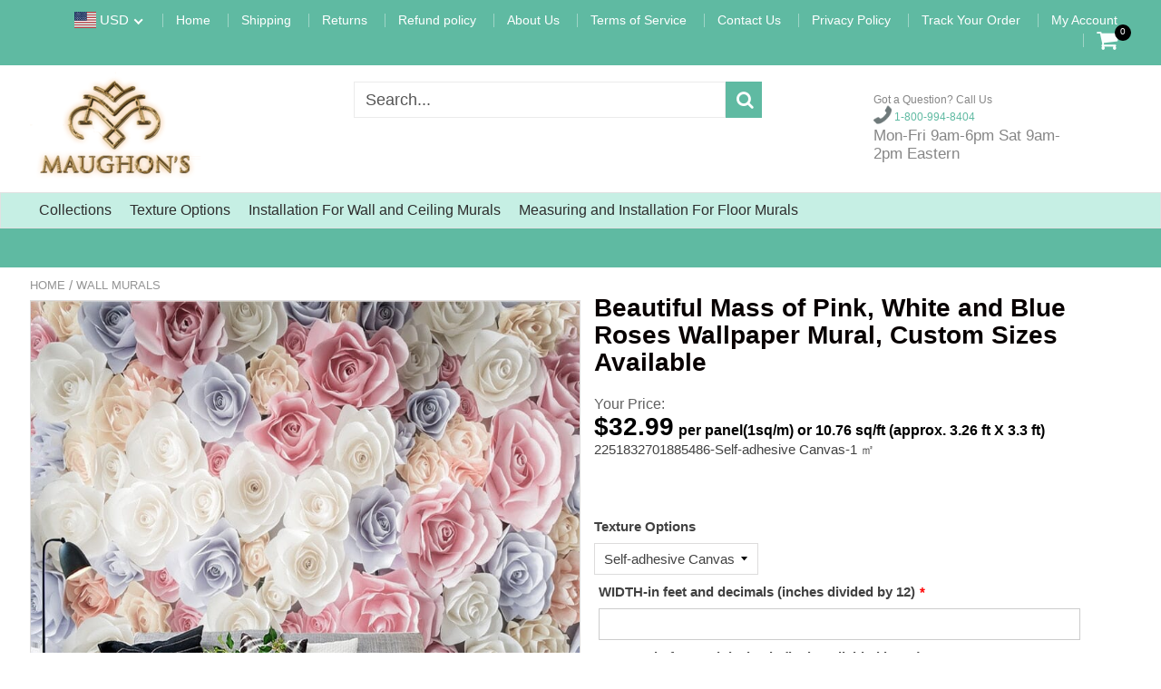

--- FILE ---
content_type: text/html; charset=utf-8
request_url: https://maughons.com/products/beautiful-mass-of-pink-white-and-blue-roses-wallpaper-mural-custom-sizes-available
body_size: 38786
content:
<!doctype html>
<!--[if IE 8]><html class="no-js lt-ie9" lang="en"> <![endif]-->
<!--[if IE 9 ]><html class="ie9 no-js"> <![endif]-->
<!--[if (gt IE 9)|!(IE)]><!--> <html class="no-js"> <!--<![endif]-->
<!-- Version 5.0.3 141118-->
<head>
  
  <meta charset="utf-8">
  <meta name="robots" content="index, follow">
  <meta http-equiv="X-UA-Compatible" content="IE=edge,chrome=1">
  
  	<link rel="shortcut icon" href="//maughons.com/cdn/shop/t/11/assets/favicon.png?v=20468605163509314261622951732" type="image/png" />
  
  <title>
    Beautiful Mass of Pink, White and Blue Roses Wallpaper Mural, Custom S &ndash; Maughon&#39;s
  </title>
  
  	<meta name="description" content="Create a beautiful focal point for any room in your home or business! This wallpaper will add interest and warmth to any room. Give any room a special flair and elegance. Wallpaper is environmentally friendly, water resistant, mildew resistant and formaldehyde free. 5 textures to choose from. (See Materials Options in ">
  
  <meta name="p:domain_verify" content="69b417ff4676ce7b4f5934dfe671503e"/>
<!-- Google tag (gtag.js) -->
<script async src="https://www.googletagmanager.com/gtag/js?id=G-RXG5W4YJMS"></script>
<script>
  window.dataLayer = window.dataLayer || [];
  function gtag(){dataLayer.push(arguments);}
  gtag('js', new Date());

  gtag('config', 'G-RXG5W4YJMS');
</script>
<meta name="robots" content="max-snippet:50, max-image-preview:large" />
<script> 
  
var isshoptimized = 1;
</script>

  <script src="//maughons.com/cdn/shop/t/11/assets/jquery.min.js?v=133785615397654003601622146720"     ></script>
  
  <script src="//maughons.com/cdn/shop/t/11/assets/app.js?v=5600367176919994581622146720"    defer ></script>
  
  <meta property="og:type" content="product">
  <meta property="og:title" content="Beautiful Mass of Pink, White and Blue Roses Wallpaper Mural, Custom Sizes Available">
  
    <meta property="og:image" content="http://maughons.com/cdn/shop/products/beautiful-mass-of-pink-white-and-blue-roses-wallpaper-mural-custom-sizes-available-wall-murals-maughons-waterproof-canvas-364455_600x600.jpg?v=1672807222">
    <meta property="og:image:secure_url" content="https://maughons.com/cdn/shop/products/beautiful-mass-of-pink-white-and-blue-roses-wallpaper-mural-custom-sizes-available-wall-murals-maughons-waterproof-canvas-364455_600x600.jpg?v=1672807222">
  
  <meta property="og:description" content="Create a beautiful focal point for any room in your home or business! This wallpaper will add interest and warmth to any room. Give any room a special flair and elegance. Wallpaper is environmentally friendly, water resistant, mildew resistant and formaldehyde free. 5 textures to choose from. (See Materials Options in menu). Use premixed wallpaper adhesive. The adhesive can be purchased at Home Depot and Lowe&#39;s. I use Roman brand for best results. Refer to Measuring and Installation from menu for correct way to install. Self adhesive available for this mural.
 ">
  <meta property="og:price:amount" content="20.99">
  <meta property="og:price:currency" content="USD">

<meta property="og:url" content="https://maughons.com/products/beautiful-mass-of-pink-white-and-blue-roses-wallpaper-mural-custom-sizes-available">
<link rel="canonical" href="https://maughons.com/products/beautiful-mass-of-pink-white-and-blue-roses-wallpaper-mural-custom-sizes-available" />
<meta property="og:site_name" content="Maughon&#39;s">


  <meta name="twitter:card" content="summary">


  <meta name="twitter:title" content="Beautiful Mass of Pink, White and Blue Roses Wallpaper Mural, Custom Sizes Available">
  <meta name="twitter:description" content="Create a beautiful focal point for any room in your home or business! This wallpaper will add interest and warmth to any room. Give any room a special flair and elegance. Wallpaper is environmentally ">
  <meta name="twitter:image" content="https://maughons.com/cdn/shop/products/beautiful-mass-of-pink-white-and-blue-roses-wallpaper-mural-custom-sizes-available-wall-murals-maughons-waterproof-canvas-364455_600x600.jpg?v=1672807222">
  <meta name="twitter:image:width" content="600">
  <meta name="twitter:image:height" content="600">

 
  <link rel="canonical" href="https://maughons.com/products/beautiful-mass-of-pink-white-and-blue-roses-wallpaper-mural-custom-sizes-available">
  <meta name="viewport" content="width=device-width, initial-scale=1.0, maximum-scale=1.0, user-scalable=no" />
  <meta name="theme-color" content="#5fbaa2">
  <meta name="author" content="Maughon&#39;s">
  <meta name="HandheldFriendly" content="True" />
  <meta name="MobileOptimized" content="320" /> 

    
  	<link href="https://fonts.googleapis.com/css?family=public sans:300,400,500,600,700" rel="stylesheet" lazyload />
 
  
  <link href="//maughons.com/cdn/shop/t/11/assets/timber.scss.css?v=102104370500048428921760049664" rel="stylesheet" type="text/css" media="all" />
  <link href="//maughons.com/cdn/shop/t/11/assets/vendors.min.css?v=40802565732571193251760049663" rel="stylesheet" type="text/css" media="all" /> 
 
  <script>window.performance && window.performance.mark && window.performance.mark('shopify.content_for_header.start');</script><meta name="google-site-verification" content="tYWcS5SiEjUcAsLUTi9U8Gr2pn2D1bW3p9iqYv9JRAQ">
<meta id="shopify-digital-wallet" name="shopify-digital-wallet" content="/1623752768/digital_wallets/dialog">
<meta name="shopify-checkout-api-token" content="027d5191fed9ce49e2f6fb1fae8ad206">
<meta id="in-context-paypal-metadata" data-shop-id="1623752768" data-venmo-supported="false" data-environment="production" data-locale="en_US" data-paypal-v4="true" data-currency="USD">
<link rel="alternate" hreflang="x-default" href="https://maughons.com/products/beautiful-mass-of-pink-white-and-blue-roses-wallpaper-mural-custom-sizes-available">
<link rel="alternate" hreflang="en" href="https://maughons.com/products/beautiful-mass-of-pink-white-and-blue-roses-wallpaper-mural-custom-sizes-available">
<link rel="alternate" hreflang="fr" href="https://maughons.com/fr/products/beautiful-mass-of-pink-white-and-blue-roses-wallpaper-mural-custom-sizes-available">
<link rel="alternate" hreflang="ar" href="https://maughons.com/ar/products/beautiful-mass-of-pink-white-and-blue-roses-wallpaper-mural-custom-sizes-available">
<link rel="alternate" hreflang="es" href="https://maughons.com/es/products/beautiful-mass-of-pink-white-and-blue-roses-wallpaper-mural-custom-sizes-available">
<link rel="alternate" hreflang="ru" href="https://maughons.com/ru/products/beautiful-mass-of-pink-white-and-blue-roses-wallpaper-mural-custom-sizes-available">
<link rel="alternate" type="application/json+oembed" href="https://maughons.com/products/beautiful-mass-of-pink-white-and-blue-roses-wallpaper-mural-custom-sizes-available.oembed">
<script async="async" src="/checkouts/internal/preloads.js?locale=en-US"></script>
<link rel="preconnect" href="https://shop.app" crossorigin="anonymous">
<script async="async" src="https://shop.app/checkouts/internal/preloads.js?locale=en-US&shop_id=1623752768" crossorigin="anonymous"></script>
<script id="apple-pay-shop-capabilities" type="application/json">{"shopId":1623752768,"countryCode":"US","currencyCode":"USD","merchantCapabilities":["supports3DS"],"merchantId":"gid:\/\/shopify\/Shop\/1623752768","merchantName":"Maughon's","requiredBillingContactFields":["postalAddress","email","phone"],"requiredShippingContactFields":["postalAddress","email","phone"],"shippingType":"shipping","supportedNetworks":["visa","masterCard","amex","discover","elo","jcb"],"total":{"type":"pending","label":"Maughon's","amount":"1.00"},"shopifyPaymentsEnabled":true,"supportsSubscriptions":true}</script>
<script id="shopify-features" type="application/json">{"accessToken":"027d5191fed9ce49e2f6fb1fae8ad206","betas":["rich-media-storefront-analytics"],"domain":"maughons.com","predictiveSearch":true,"shopId":1623752768,"locale":"en"}</script>
<script>var Shopify = Shopify || {};
Shopify.shop = "maughons.myshopify.com";
Shopify.locale = "en";
Shopify.currency = {"active":"USD","rate":"1.0"};
Shopify.country = "US";
Shopify.theme = {"name":"Shoptimized-theme-5.03","id":123084865696,"schema_name":null,"schema_version":null,"theme_store_id":null,"role":"main"};
Shopify.theme.handle = "null";
Shopify.theme.style = {"id":null,"handle":null};
Shopify.cdnHost = "maughons.com/cdn";
Shopify.routes = Shopify.routes || {};
Shopify.routes.root = "/";</script>
<script type="module">!function(o){(o.Shopify=o.Shopify||{}).modules=!0}(window);</script>
<script>!function(o){function n(){var o=[];function n(){o.push(Array.prototype.slice.apply(arguments))}return n.q=o,n}var t=o.Shopify=o.Shopify||{};t.loadFeatures=n(),t.autoloadFeatures=n()}(window);</script>
<script>
  window.ShopifyPay = window.ShopifyPay || {};
  window.ShopifyPay.apiHost = "shop.app\/pay";
  window.ShopifyPay.redirectState = null;
</script>
<script id="shop-js-analytics" type="application/json">{"pageType":"product"}</script>
<script defer="defer" async type="module" src="//maughons.com/cdn/shopifycloud/shop-js/modules/v2/client.init-shop-cart-sync_BT-GjEfc.en.esm.js"></script>
<script defer="defer" async type="module" src="//maughons.com/cdn/shopifycloud/shop-js/modules/v2/chunk.common_D58fp_Oc.esm.js"></script>
<script defer="defer" async type="module" src="//maughons.com/cdn/shopifycloud/shop-js/modules/v2/chunk.modal_xMitdFEc.esm.js"></script>
<script type="module">
  await import("//maughons.com/cdn/shopifycloud/shop-js/modules/v2/client.init-shop-cart-sync_BT-GjEfc.en.esm.js");
await import("//maughons.com/cdn/shopifycloud/shop-js/modules/v2/chunk.common_D58fp_Oc.esm.js");
await import("//maughons.com/cdn/shopifycloud/shop-js/modules/v2/chunk.modal_xMitdFEc.esm.js");

  window.Shopify.SignInWithShop?.initShopCartSync?.({"fedCMEnabled":true,"windoidEnabled":true});

</script>
<script defer="defer" async type="module" src="//maughons.com/cdn/shopifycloud/shop-js/modules/v2/client.payment-terms_Ci9AEqFq.en.esm.js"></script>
<script defer="defer" async type="module" src="//maughons.com/cdn/shopifycloud/shop-js/modules/v2/chunk.common_D58fp_Oc.esm.js"></script>
<script defer="defer" async type="module" src="//maughons.com/cdn/shopifycloud/shop-js/modules/v2/chunk.modal_xMitdFEc.esm.js"></script>
<script type="module">
  await import("//maughons.com/cdn/shopifycloud/shop-js/modules/v2/client.payment-terms_Ci9AEqFq.en.esm.js");
await import("//maughons.com/cdn/shopifycloud/shop-js/modules/v2/chunk.common_D58fp_Oc.esm.js");
await import("//maughons.com/cdn/shopifycloud/shop-js/modules/v2/chunk.modal_xMitdFEc.esm.js");

  
</script>
<script>
  window.Shopify = window.Shopify || {};
  if (!window.Shopify.featureAssets) window.Shopify.featureAssets = {};
  window.Shopify.featureAssets['shop-js'] = {"shop-cart-sync":["modules/v2/client.shop-cart-sync_DZOKe7Ll.en.esm.js","modules/v2/chunk.common_D58fp_Oc.esm.js","modules/v2/chunk.modal_xMitdFEc.esm.js"],"init-fed-cm":["modules/v2/client.init-fed-cm_B6oLuCjv.en.esm.js","modules/v2/chunk.common_D58fp_Oc.esm.js","modules/v2/chunk.modal_xMitdFEc.esm.js"],"shop-cash-offers":["modules/v2/client.shop-cash-offers_D2sdYoxE.en.esm.js","modules/v2/chunk.common_D58fp_Oc.esm.js","modules/v2/chunk.modal_xMitdFEc.esm.js"],"shop-login-button":["modules/v2/client.shop-login-button_QeVjl5Y3.en.esm.js","modules/v2/chunk.common_D58fp_Oc.esm.js","modules/v2/chunk.modal_xMitdFEc.esm.js"],"pay-button":["modules/v2/client.pay-button_DXTOsIq6.en.esm.js","modules/v2/chunk.common_D58fp_Oc.esm.js","modules/v2/chunk.modal_xMitdFEc.esm.js"],"shop-button":["modules/v2/client.shop-button_DQZHx9pm.en.esm.js","modules/v2/chunk.common_D58fp_Oc.esm.js","modules/v2/chunk.modal_xMitdFEc.esm.js"],"avatar":["modules/v2/client.avatar_BTnouDA3.en.esm.js"],"init-windoid":["modules/v2/client.init-windoid_CR1B-cfM.en.esm.js","modules/v2/chunk.common_D58fp_Oc.esm.js","modules/v2/chunk.modal_xMitdFEc.esm.js"],"init-shop-for-new-customer-accounts":["modules/v2/client.init-shop-for-new-customer-accounts_C_vY_xzh.en.esm.js","modules/v2/client.shop-login-button_QeVjl5Y3.en.esm.js","modules/v2/chunk.common_D58fp_Oc.esm.js","modules/v2/chunk.modal_xMitdFEc.esm.js"],"init-shop-email-lookup-coordinator":["modules/v2/client.init-shop-email-lookup-coordinator_BI7n9ZSv.en.esm.js","modules/v2/chunk.common_D58fp_Oc.esm.js","modules/v2/chunk.modal_xMitdFEc.esm.js"],"init-shop-cart-sync":["modules/v2/client.init-shop-cart-sync_BT-GjEfc.en.esm.js","modules/v2/chunk.common_D58fp_Oc.esm.js","modules/v2/chunk.modal_xMitdFEc.esm.js"],"shop-toast-manager":["modules/v2/client.shop-toast-manager_DiYdP3xc.en.esm.js","modules/v2/chunk.common_D58fp_Oc.esm.js","modules/v2/chunk.modal_xMitdFEc.esm.js"],"init-customer-accounts":["modules/v2/client.init-customer-accounts_D9ZNqS-Q.en.esm.js","modules/v2/client.shop-login-button_QeVjl5Y3.en.esm.js","modules/v2/chunk.common_D58fp_Oc.esm.js","modules/v2/chunk.modal_xMitdFEc.esm.js"],"init-customer-accounts-sign-up":["modules/v2/client.init-customer-accounts-sign-up_iGw4briv.en.esm.js","modules/v2/client.shop-login-button_QeVjl5Y3.en.esm.js","modules/v2/chunk.common_D58fp_Oc.esm.js","modules/v2/chunk.modal_xMitdFEc.esm.js"],"shop-follow-button":["modules/v2/client.shop-follow-button_CqMgW2wH.en.esm.js","modules/v2/chunk.common_D58fp_Oc.esm.js","modules/v2/chunk.modal_xMitdFEc.esm.js"],"checkout-modal":["modules/v2/client.checkout-modal_xHeaAweL.en.esm.js","modules/v2/chunk.common_D58fp_Oc.esm.js","modules/v2/chunk.modal_xMitdFEc.esm.js"],"shop-login":["modules/v2/client.shop-login_D91U-Q7h.en.esm.js","modules/v2/chunk.common_D58fp_Oc.esm.js","modules/v2/chunk.modal_xMitdFEc.esm.js"],"lead-capture":["modules/v2/client.lead-capture_BJmE1dJe.en.esm.js","modules/v2/chunk.common_D58fp_Oc.esm.js","modules/v2/chunk.modal_xMitdFEc.esm.js"],"payment-terms":["modules/v2/client.payment-terms_Ci9AEqFq.en.esm.js","modules/v2/chunk.common_D58fp_Oc.esm.js","modules/v2/chunk.modal_xMitdFEc.esm.js"]};
</script>
<script>(function() {
  var isLoaded = false;
  function asyncLoad() {
    if (isLoaded) return;
    isLoaded = true;
    var urls = ["https:\/\/cdn.shopify.com\/s\/files\/1\/0184\/4255\/1360\/files\/quicklink.v3.min.js?v=1645163498\u0026shop=maughons.myshopify.com","https:\/\/node1.itoris.com\/dpo\/storefront\/include.js?shop=maughons.myshopify.com","https:\/\/cdn.hextom.com\/js\/freeshippingbar.js?shop=maughons.myshopify.com"];
    for (var i = 0; i < urls.length; i++) {
      var s = document.createElement('script');
      s.type = 'text/javascript';
      s.async = true;
      s.src = urls[i];
      var x = document.getElementsByTagName('script')[0];
      x.parentNode.insertBefore(s, x);
    }
  };
  if(window.attachEvent) {
    window.attachEvent('onload', asyncLoad);
  } else {
    window.addEventListener('load', asyncLoad, false);
  }
})();</script>
<script id="__st">var __st={"a":1623752768,"offset":-18000,"reqid":"e76bad8d-7a74-4078-ad22-d45ca74f429e-1769524407","pageurl":"maughons.com\/products\/beautiful-mass-of-pink-white-and-blue-roses-wallpaper-mural-custom-sizes-available","u":"28bc17c7e499","p":"product","rtyp":"product","rid":8096868827373};</script>
<script>window.ShopifyPaypalV4VisibilityTracking = true;</script>
<script id="captcha-bootstrap">!function(){'use strict';const t='contact',e='account',n='new_comment',o=[[t,t],['blogs',n],['comments',n],[t,'customer']],c=[[e,'customer_login'],[e,'guest_login'],[e,'recover_customer_password'],[e,'create_customer']],r=t=>t.map((([t,e])=>`form[action*='/${t}']:not([data-nocaptcha='true']) input[name='form_type'][value='${e}']`)).join(','),a=t=>()=>t?[...document.querySelectorAll(t)].map((t=>t.form)):[];function s(){const t=[...o],e=r(t);return a(e)}const i='password',u='form_key',d=['recaptcha-v3-token','g-recaptcha-response','h-captcha-response',i],f=()=>{try{return window.sessionStorage}catch{return}},m='__shopify_v',_=t=>t.elements[u];function p(t,e,n=!1){try{const o=window.sessionStorage,c=JSON.parse(o.getItem(e)),{data:r}=function(t){const{data:e,action:n}=t;return t[m]||n?{data:e,action:n}:{data:t,action:n}}(c);for(const[e,n]of Object.entries(r))t.elements[e]&&(t.elements[e].value=n);n&&o.removeItem(e)}catch(o){console.error('form repopulation failed',{error:o})}}const l='form_type',E='cptcha';function T(t){t.dataset[E]=!0}const w=window,h=w.document,L='Shopify',v='ce_forms',y='captcha';let A=!1;((t,e)=>{const n=(g='f06e6c50-85a8-45c8-87d0-21a2b65856fe',I='https://cdn.shopify.com/shopifycloud/storefront-forms-hcaptcha/ce_storefront_forms_captcha_hcaptcha.v1.5.2.iife.js',D={infoText:'Protected by hCaptcha',privacyText:'Privacy',termsText:'Terms'},(t,e,n)=>{const o=w[L][v],c=o.bindForm;if(c)return c(t,g,e,D).then(n);var r;o.q.push([[t,g,e,D],n]),r=I,A||(h.body.append(Object.assign(h.createElement('script'),{id:'captcha-provider',async:!0,src:r})),A=!0)});var g,I,D;w[L]=w[L]||{},w[L][v]=w[L][v]||{},w[L][v].q=[],w[L][y]=w[L][y]||{},w[L][y].protect=function(t,e){n(t,void 0,e),T(t)},Object.freeze(w[L][y]),function(t,e,n,w,h,L){const[v,y,A,g]=function(t,e,n){const i=e?o:[],u=t?c:[],d=[...i,...u],f=r(d),m=r(i),_=r(d.filter((([t,e])=>n.includes(e))));return[a(f),a(m),a(_),s()]}(w,h,L),I=t=>{const e=t.target;return e instanceof HTMLFormElement?e:e&&e.form},D=t=>v().includes(t);t.addEventListener('submit',(t=>{const e=I(t);if(!e)return;const n=D(e)&&!e.dataset.hcaptchaBound&&!e.dataset.recaptchaBound,o=_(e),c=g().includes(e)&&(!o||!o.value);(n||c)&&t.preventDefault(),c&&!n&&(function(t){try{if(!f())return;!function(t){const e=f();if(!e)return;const n=_(t);if(!n)return;const o=n.value;o&&e.removeItem(o)}(t);const e=Array.from(Array(32),(()=>Math.random().toString(36)[2])).join('');!function(t,e){_(t)||t.append(Object.assign(document.createElement('input'),{type:'hidden',name:u})),t.elements[u].value=e}(t,e),function(t,e){const n=f();if(!n)return;const o=[...t.querySelectorAll(`input[type='${i}']`)].map((({name:t})=>t)),c=[...d,...o],r={};for(const[a,s]of new FormData(t).entries())c.includes(a)||(r[a]=s);n.setItem(e,JSON.stringify({[m]:1,action:t.action,data:r}))}(t,e)}catch(e){console.error('failed to persist form',e)}}(e),e.submit())}));const S=(t,e)=>{t&&!t.dataset[E]&&(n(t,e.some((e=>e===t))),T(t))};for(const o of['focusin','change'])t.addEventListener(o,(t=>{const e=I(t);D(e)&&S(e,y())}));const B=e.get('form_key'),M=e.get(l),P=B&&M;t.addEventListener('DOMContentLoaded',(()=>{const t=y();if(P)for(const e of t)e.elements[l].value===M&&p(e,B);[...new Set([...A(),...v().filter((t=>'true'===t.dataset.shopifyCaptcha))])].forEach((e=>S(e,t)))}))}(h,new URLSearchParams(w.location.search),n,t,e,['guest_login'])})(!0,!0)}();</script>
<script integrity="sha256-4kQ18oKyAcykRKYeNunJcIwy7WH5gtpwJnB7kiuLZ1E=" data-source-attribution="shopify.loadfeatures" defer="defer" src="//maughons.com/cdn/shopifycloud/storefront/assets/storefront/load_feature-a0a9edcb.js" crossorigin="anonymous"></script>
<script crossorigin="anonymous" defer="defer" src="//maughons.com/cdn/shopifycloud/storefront/assets/shopify_pay/storefront-65b4c6d7.js?v=20250812"></script>
<script data-source-attribution="shopify.dynamic_checkout.dynamic.init">var Shopify=Shopify||{};Shopify.PaymentButton=Shopify.PaymentButton||{isStorefrontPortableWallets:!0,init:function(){window.Shopify.PaymentButton.init=function(){};var t=document.createElement("script");t.src="https://maughons.com/cdn/shopifycloud/portable-wallets/latest/portable-wallets.en.js",t.type="module",document.head.appendChild(t)}};
</script>
<script data-source-attribution="shopify.dynamic_checkout.buyer_consent">
  function portableWalletsHideBuyerConsent(e){var t=document.getElementById("shopify-buyer-consent"),n=document.getElementById("shopify-subscription-policy-button");t&&n&&(t.classList.add("hidden"),t.setAttribute("aria-hidden","true"),n.removeEventListener("click",e))}function portableWalletsShowBuyerConsent(e){var t=document.getElementById("shopify-buyer-consent"),n=document.getElementById("shopify-subscription-policy-button");t&&n&&(t.classList.remove("hidden"),t.removeAttribute("aria-hidden"),n.addEventListener("click",e))}window.Shopify?.PaymentButton&&(window.Shopify.PaymentButton.hideBuyerConsent=portableWalletsHideBuyerConsent,window.Shopify.PaymentButton.showBuyerConsent=portableWalletsShowBuyerConsent);
</script>
<script data-source-attribution="shopify.dynamic_checkout.cart.bootstrap">document.addEventListener("DOMContentLoaded",(function(){function t(){return document.querySelector("shopify-accelerated-checkout-cart, shopify-accelerated-checkout")}if(t())Shopify.PaymentButton.init();else{new MutationObserver((function(e,n){t()&&(Shopify.PaymentButton.init(),n.disconnect())})).observe(document.body,{childList:!0,subtree:!0})}}));
</script>
<link id="shopify-accelerated-checkout-styles" rel="stylesheet" media="screen" href="https://maughons.com/cdn/shopifycloud/portable-wallets/latest/accelerated-checkout-backwards-compat.css" crossorigin="anonymous">
<style id="shopify-accelerated-checkout-cart">
        #shopify-buyer-consent {
  margin-top: 1em;
  display: inline-block;
  width: 100%;
}

#shopify-buyer-consent.hidden {
  display: none;
}

#shopify-subscription-policy-button {
  background: none;
  border: none;
  padding: 0;
  text-decoration: underline;
  font-size: inherit;
  cursor: pointer;
}

#shopify-subscription-policy-button::before {
  box-shadow: none;
}

      </style>

<script>window.performance && window.performance.mark && window.performance.mark('shopify.content_for_header.end');</script>
 
  
<!--[if lt IE 9]>
<script src="//maughons.com/cdn/shop/t/11/assets/html5shiv.min.js?v=82288979872422875571622146489" type="text/javascript"></script>
<script src="//maughons.com/cdn/shop/t/11/assets/respond.min.js?v=52248677837542619231622146624" type="text/javascript"></script>
<link href="//maughons.com/cdn/shop/t/11/assets/respond-proxy.html" id="respond-proxy" rel="respond-proxy" />
<link href="//maughons.com/search?q=dfd2fe613b9141ac7c9043f307c507eb" id="respond-redirect" rel="respond-redirect" />
<script src="//maughons.com/search?q=dfd2fe613b9141ac7c9043f307c507eb" type="text/javascript"></script>
<![endif]-->


 
 
  
    <script src="//maughons.com/cdn/shopifycloud/storefront/assets/themes_support/shopify_common-5f594365.js" type="text/javascript"></script>
  
    
  
  
  
  
  
  
  
  

  
  
  	
  
  
  	
  
  
  	
  
  
  
  <script>
    if ((typeof window) === 'undefined') { window = {}; }
    window.money_format = "\u003cspan class='transcy-money'\u003e${{amount}}\u003c\/span\u003e";
    window.money_default = "USD";
    window.template = "product";
  </script>
 
   <script src="//maughons.com/cdn/shop/t/11/assets/jquery.redcountdown.js?v=77822338433150733181622146721"    defer></script>
<script src="https://cdnjs.cloudflare.com/ajax/libs/jQuery-Knob/1.2.13/jquery.knob.min.js"  defer ></script>
<script src="https://cdnjs.cloudflare.com/ajax/libs/jquery-throttle-debounce/1.1/jquery.ba-throttle-debounce.min.js"  defer ></script>

 
  
  

 <!--[if (gt IE 9)|!(IE)]><!--><script src="//maughons.com/cdn/shop/t/11/assets/lazysizes.min.js?v=81961754669882906781622146720" async="async"></script><!--<![endif]-->
<!--[if lte IE 9]><script src="//maughons.com/cdn/shop/t/11/assets/lazysizes.min.js?v=81961754669882906781622146720"></script><![endif]-->
<link href="https://monorail-edge.shopifysvc.com" rel="dns-prefetch">
<script>(function(){if ("sendBeacon" in navigator && "performance" in window) {try {var session_token_from_headers = performance.getEntriesByType('navigation')[0].serverTiming.find(x => x.name == '_s').description;} catch {var session_token_from_headers = undefined;}var session_cookie_matches = document.cookie.match(/_shopify_s=([^;]*)/);var session_token_from_cookie = session_cookie_matches && session_cookie_matches.length === 2 ? session_cookie_matches[1] : "";var session_token = session_token_from_headers || session_token_from_cookie || "";function handle_abandonment_event(e) {var entries = performance.getEntries().filter(function(entry) {return /monorail-edge.shopifysvc.com/.test(entry.name);});if (!window.abandonment_tracked && entries.length === 0) {window.abandonment_tracked = true;var currentMs = Date.now();var navigation_start = performance.timing.navigationStart;var payload = {shop_id: 1623752768,url: window.location.href,navigation_start,duration: currentMs - navigation_start,session_token,page_type: "product"};window.navigator.sendBeacon("https://monorail-edge.shopifysvc.com/v1/produce", JSON.stringify({schema_id: "online_store_buyer_site_abandonment/1.1",payload: payload,metadata: {event_created_at_ms: currentMs,event_sent_at_ms: currentMs}}));}}window.addEventListener('pagehide', handle_abandonment_event);}}());</script>
<script id="web-pixels-manager-setup">(function e(e,d,r,n,o){if(void 0===o&&(o={}),!Boolean(null===(a=null===(i=window.Shopify)||void 0===i?void 0:i.analytics)||void 0===a?void 0:a.replayQueue)){var i,a;window.Shopify=window.Shopify||{};var t=window.Shopify;t.analytics=t.analytics||{};var s=t.analytics;s.replayQueue=[],s.publish=function(e,d,r){return s.replayQueue.push([e,d,r]),!0};try{self.performance.mark("wpm:start")}catch(e){}var l=function(){var e={modern:/Edge?\/(1{2}[4-9]|1[2-9]\d|[2-9]\d{2}|\d{4,})\.\d+(\.\d+|)|Firefox\/(1{2}[4-9]|1[2-9]\d|[2-9]\d{2}|\d{4,})\.\d+(\.\d+|)|Chrom(ium|e)\/(9{2}|\d{3,})\.\d+(\.\d+|)|(Maci|X1{2}).+ Version\/(15\.\d+|(1[6-9]|[2-9]\d|\d{3,})\.\d+)([,.]\d+|)( \(\w+\)|)( Mobile\/\w+|) Safari\/|Chrome.+OPR\/(9{2}|\d{3,})\.\d+\.\d+|(CPU[ +]OS|iPhone[ +]OS|CPU[ +]iPhone|CPU IPhone OS|CPU iPad OS)[ +]+(15[._]\d+|(1[6-9]|[2-9]\d|\d{3,})[._]\d+)([._]\d+|)|Android:?[ /-](13[3-9]|1[4-9]\d|[2-9]\d{2}|\d{4,})(\.\d+|)(\.\d+|)|Android.+Firefox\/(13[5-9]|1[4-9]\d|[2-9]\d{2}|\d{4,})\.\d+(\.\d+|)|Android.+Chrom(ium|e)\/(13[3-9]|1[4-9]\d|[2-9]\d{2}|\d{4,})\.\d+(\.\d+|)|SamsungBrowser\/([2-9]\d|\d{3,})\.\d+/,legacy:/Edge?\/(1[6-9]|[2-9]\d|\d{3,})\.\d+(\.\d+|)|Firefox\/(5[4-9]|[6-9]\d|\d{3,})\.\d+(\.\d+|)|Chrom(ium|e)\/(5[1-9]|[6-9]\d|\d{3,})\.\d+(\.\d+|)([\d.]+$|.*Safari\/(?![\d.]+ Edge\/[\d.]+$))|(Maci|X1{2}).+ Version\/(10\.\d+|(1[1-9]|[2-9]\d|\d{3,})\.\d+)([,.]\d+|)( \(\w+\)|)( Mobile\/\w+|) Safari\/|Chrome.+OPR\/(3[89]|[4-9]\d|\d{3,})\.\d+\.\d+|(CPU[ +]OS|iPhone[ +]OS|CPU[ +]iPhone|CPU IPhone OS|CPU iPad OS)[ +]+(10[._]\d+|(1[1-9]|[2-9]\d|\d{3,})[._]\d+)([._]\d+|)|Android:?[ /-](13[3-9]|1[4-9]\d|[2-9]\d{2}|\d{4,})(\.\d+|)(\.\d+|)|Mobile Safari.+OPR\/([89]\d|\d{3,})\.\d+\.\d+|Android.+Firefox\/(13[5-9]|1[4-9]\d|[2-9]\d{2}|\d{4,})\.\d+(\.\d+|)|Android.+Chrom(ium|e)\/(13[3-9]|1[4-9]\d|[2-9]\d{2}|\d{4,})\.\d+(\.\d+|)|Android.+(UC? ?Browser|UCWEB|U3)[ /]?(15\.([5-9]|\d{2,})|(1[6-9]|[2-9]\d|\d{3,})\.\d+)\.\d+|SamsungBrowser\/(5\.\d+|([6-9]|\d{2,})\.\d+)|Android.+MQ{2}Browser\/(14(\.(9|\d{2,})|)|(1[5-9]|[2-9]\d|\d{3,})(\.\d+|))(\.\d+|)|K[Aa][Ii]OS\/(3\.\d+|([4-9]|\d{2,})\.\d+)(\.\d+|)/},d=e.modern,r=e.legacy,n=navigator.userAgent;return n.match(d)?"modern":n.match(r)?"legacy":"unknown"}(),u="modern"===l?"modern":"legacy",c=(null!=n?n:{modern:"",legacy:""})[u],f=function(e){return[e.baseUrl,"/wpm","/b",e.hashVersion,"modern"===e.buildTarget?"m":"l",".js"].join("")}({baseUrl:d,hashVersion:r,buildTarget:u}),m=function(e){var d=e.version,r=e.bundleTarget,n=e.surface,o=e.pageUrl,i=e.monorailEndpoint;return{emit:function(e){var a=e.status,t=e.errorMsg,s=(new Date).getTime(),l=JSON.stringify({metadata:{event_sent_at_ms:s},events:[{schema_id:"web_pixels_manager_load/3.1",payload:{version:d,bundle_target:r,page_url:o,status:a,surface:n,error_msg:t},metadata:{event_created_at_ms:s}}]});if(!i)return console&&console.warn&&console.warn("[Web Pixels Manager] No Monorail endpoint provided, skipping logging."),!1;try{return self.navigator.sendBeacon.bind(self.navigator)(i,l)}catch(e){}var u=new XMLHttpRequest;try{return u.open("POST",i,!0),u.setRequestHeader("Content-Type","text/plain"),u.send(l),!0}catch(e){return console&&console.warn&&console.warn("[Web Pixels Manager] Got an unhandled error while logging to Monorail."),!1}}}}({version:r,bundleTarget:l,surface:e.surface,pageUrl:self.location.href,monorailEndpoint:e.monorailEndpoint});try{o.browserTarget=l,function(e){var d=e.src,r=e.async,n=void 0===r||r,o=e.onload,i=e.onerror,a=e.sri,t=e.scriptDataAttributes,s=void 0===t?{}:t,l=document.createElement("script"),u=document.querySelector("head"),c=document.querySelector("body");if(l.async=n,l.src=d,a&&(l.integrity=a,l.crossOrigin="anonymous"),s)for(var f in s)if(Object.prototype.hasOwnProperty.call(s,f))try{l.dataset[f]=s[f]}catch(e){}if(o&&l.addEventListener("load",o),i&&l.addEventListener("error",i),u)u.appendChild(l);else{if(!c)throw new Error("Did not find a head or body element to append the script");c.appendChild(l)}}({src:f,async:!0,onload:function(){if(!function(){var e,d;return Boolean(null===(d=null===(e=window.Shopify)||void 0===e?void 0:e.analytics)||void 0===d?void 0:d.initialized)}()){var d=window.webPixelsManager.init(e)||void 0;if(d){var r=window.Shopify.analytics;r.replayQueue.forEach((function(e){var r=e[0],n=e[1],o=e[2];d.publishCustomEvent(r,n,o)})),r.replayQueue=[],r.publish=d.publishCustomEvent,r.visitor=d.visitor,r.initialized=!0}}},onerror:function(){return m.emit({status:"failed",errorMsg:"".concat(f," has failed to load")})},sri:function(e){var d=/^sha384-[A-Za-z0-9+/=]+$/;return"string"==typeof e&&d.test(e)}(c)?c:"",scriptDataAttributes:o}),m.emit({status:"loading"})}catch(e){m.emit({status:"failed",errorMsg:(null==e?void 0:e.message)||"Unknown error"})}}})({shopId: 1623752768,storefrontBaseUrl: "https://maughons.com",extensionsBaseUrl: "https://extensions.shopifycdn.com/cdn/shopifycloud/web-pixels-manager",monorailEndpoint: "https://monorail-edge.shopifysvc.com/unstable/produce_batch",surface: "storefront-renderer",enabledBetaFlags: ["2dca8a86"],webPixelsConfigList: [{"id":"759726317","configuration":"{\"tagID\":\"2613931835387\"}","eventPayloadVersion":"v1","runtimeContext":"STRICT","scriptVersion":"18031546ee651571ed29edbe71a3550b","type":"APP","apiClientId":3009811,"privacyPurposes":["ANALYTICS","MARKETING","SALE_OF_DATA"],"dataSharingAdjustments":{"protectedCustomerApprovalScopes":["read_customer_address","read_customer_email","read_customer_name","read_customer_personal_data","read_customer_phone"]}},{"id":"736592109","configuration":"{\"pixelCode\":\"CUQB8QJC77UC7V3JD0V0\"}","eventPayloadVersion":"v1","runtimeContext":"STRICT","scriptVersion":"22e92c2ad45662f435e4801458fb78cc","type":"APP","apiClientId":4383523,"privacyPurposes":["ANALYTICS","MARKETING","SALE_OF_DATA"],"dataSharingAdjustments":{"protectedCustomerApprovalScopes":["read_customer_address","read_customer_email","read_customer_name","read_customer_personal_data","read_customer_phone"]}},{"id":"594870509","configuration":"{\"endpoint\":\"https:\\\/\\\/api.parcelpanel.com\",\"debugMode\":\"false\"}","eventPayloadVersion":"v1","runtimeContext":"STRICT","scriptVersion":"f2b9a7bfa08fd9028733e48bf62dd9f1","type":"APP","apiClientId":2681387,"privacyPurposes":["ANALYTICS"],"dataSharingAdjustments":{"protectedCustomerApprovalScopes":["read_customer_address","read_customer_email","read_customer_name","read_customer_personal_data","read_customer_phone"]}},{"id":"460488941","configuration":"{\"config\":\"{\\\"google_tag_ids\\\":[\\\"G-RXG5W4YJMS\\\",\\\"AW-733983244\\\",\\\"GT-KD7C96B\\\"],\\\"target_country\\\":\\\"US\\\",\\\"gtag_events\\\":[{\\\"type\\\":\\\"begin_checkout\\\",\\\"action_label\\\":[\\\"G-RXG5W4YJMS\\\",\\\"AW-733983244\\\/e9jJCIrSmccaEIzk_t0C\\\"]},{\\\"type\\\":\\\"search\\\",\\\"action_label\\\":[\\\"G-RXG5W4YJMS\\\",\\\"AW-733983244\\\/runwCLLQmccaEIzk_t0C\\\"]},{\\\"type\\\":\\\"view_item\\\",\\\"action_label\\\":[\\\"G-RXG5W4YJMS\\\",\\\"AW-733983244\\\/OT2OCK_QmccaEIzk_t0C\\\",\\\"MC-XNJFNY0PXH\\\"]},{\\\"type\\\":\\\"purchase\\\",\\\"action_label\\\":[\\\"G-RXG5W4YJMS\\\",\\\"AW-733983244\\\/J0bXCKnQmccaEIzk_t0C\\\",\\\"MC-XNJFNY0PXH\\\"]},{\\\"type\\\":\\\"page_view\\\",\\\"action_label\\\":[\\\"G-RXG5W4YJMS\\\",\\\"AW-733983244\\\/pL6kCKzQmccaEIzk_t0C\\\",\\\"MC-XNJFNY0PXH\\\"]},{\\\"type\\\":\\\"add_payment_info\\\",\\\"action_label\\\":[\\\"G-RXG5W4YJMS\\\",\\\"AW-733983244\\\/5UwmCI3SmccaEIzk_t0C\\\"]},{\\\"type\\\":\\\"add_to_cart\\\",\\\"action_label\\\":[\\\"G-RXG5W4YJMS\\\",\\\"AW-733983244\\\/niB6CIfSmccaEIzk_t0C\\\"]}],\\\"enable_monitoring_mode\\\":false}\"}","eventPayloadVersion":"v1","runtimeContext":"OPEN","scriptVersion":"b2a88bafab3e21179ed38636efcd8a93","type":"APP","apiClientId":1780363,"privacyPurposes":[],"dataSharingAdjustments":{"protectedCustomerApprovalScopes":["read_customer_address","read_customer_email","read_customer_name","read_customer_personal_data","read_customer_phone"]}},{"id":"139624685","configuration":"{\"pixel_id\":\"572323353269657\",\"pixel_type\":\"facebook_pixel\",\"metaapp_system_user_token\":\"-\"}","eventPayloadVersion":"v1","runtimeContext":"OPEN","scriptVersion":"ca16bc87fe92b6042fbaa3acc2fbdaa6","type":"APP","apiClientId":2329312,"privacyPurposes":["ANALYTICS","MARKETING","SALE_OF_DATA"],"dataSharingAdjustments":{"protectedCustomerApprovalScopes":["read_customer_address","read_customer_email","read_customer_name","read_customer_personal_data","read_customer_phone"]}},{"id":"59769069","eventPayloadVersion":"v1","runtimeContext":"LAX","scriptVersion":"1","type":"CUSTOM","privacyPurposes":["MARKETING"],"name":"Meta pixel (migrated)"},{"id":"71368941","eventPayloadVersion":"v1","runtimeContext":"LAX","scriptVersion":"1","type":"CUSTOM","privacyPurposes":["ANALYTICS"],"name":"Google Analytics tag (migrated)"},{"id":"shopify-app-pixel","configuration":"{}","eventPayloadVersion":"v1","runtimeContext":"STRICT","scriptVersion":"0450","apiClientId":"shopify-pixel","type":"APP","privacyPurposes":["ANALYTICS","MARKETING"]},{"id":"shopify-custom-pixel","eventPayloadVersion":"v1","runtimeContext":"LAX","scriptVersion":"0450","apiClientId":"shopify-pixel","type":"CUSTOM","privacyPurposes":["ANALYTICS","MARKETING"]}],isMerchantRequest: false,initData: {"shop":{"name":"Maughon's","paymentSettings":{"currencyCode":"USD"},"myshopifyDomain":"maughons.myshopify.com","countryCode":"US","storefrontUrl":"https:\/\/maughons.com"},"customer":null,"cart":null,"checkout":null,"productVariants":[{"price":{"amount":32.99,"currencyCode":"USD"},"product":{"title":"Beautiful Mass of Pink, White and Blue Roses Wallpaper Mural, Custom Sizes Available","vendor":"Maughon's","id":"8096868827373","untranslatedTitle":"Beautiful Mass of Pink, White and Blue Roses Wallpaper Mural, Custom Sizes Available","url":"\/products\/beautiful-mass-of-pink-white-and-blue-roses-wallpaper-mural-custom-sizes-available","type":"Wall Murals"},"id":"43643524088045","image":{"src":"\/\/maughons.com\/cdn\/shop\/products\/beautiful-mass-of-pink-white-and-blue-roses-wallpaper-mural-custom-sizes-available-wall-murals-maughons-waterproof-canvas-364455.jpg?v=1672807222"},"sku":"2251832701885486-Self-adhesive Canvas-1 ㎡","title":"Self-adhesive Canvas","untranslatedTitle":"Self-adhesive Canvas"},{"price":{"amount":20.99,"currencyCode":"USD"},"product":{"title":"Beautiful Mass of Pink, White and Blue Roses Wallpaper Mural, Custom Sizes Available","vendor":"Maughon's","id":"8096868827373","untranslatedTitle":"Beautiful Mass of Pink, White and Blue Roses Wallpaper Mural, Custom Sizes Available","url":"\/products\/beautiful-mass-of-pink-white-and-blue-roses-wallpaper-mural-custom-sizes-available","type":"Wall Murals"},"id":"43643523924205","image":{"src":"\/\/maughons.com\/cdn\/shop\/products\/beautiful-mass-of-pink-white-and-blue-roses-wallpaper-mural-custom-sizes-available-wall-murals-maughons-waterproof-canvas-364455.jpg?v=1672807222"},"sku":"2251832701885486-Waterproof Canvas-1 ㎡","title":"Waterproof Canvas","untranslatedTitle":"Waterproof Canvas"},{"price":{"amount":20.99,"currencyCode":"USD"},"product":{"title":"Beautiful Mass of Pink, White and Blue Roses Wallpaper Mural, Custom Sizes Available","vendor":"Maughon's","id":"8096868827373","untranslatedTitle":"Beautiful Mass of Pink, White and Blue Roses Wallpaper Mural, Custom Sizes Available","url":"\/products\/beautiful-mass-of-pink-white-and-blue-roses-wallpaper-mural-custom-sizes-available","type":"Wall Murals"},"id":"43643523956973","image":{"src":"\/\/maughons.com\/cdn\/shop\/products\/beautiful-mass-of-pink-white-and-blue-roses-wallpaper-mural-custom-sizes-available-wall-murals-maughons-waterproof-canvas-364455.jpg?v=1672807222"},"sku":"2251832701885486-Silk Cloth-1 ㎡","title":"Silk Cloth","untranslatedTitle":"Silk Cloth"},{"price":{"amount":20.99,"currencyCode":"USD"},"product":{"title":"Beautiful Mass of Pink, White and Blue Roses Wallpaper Mural, Custom Sizes Available","vendor":"Maughon's","id":"8096868827373","untranslatedTitle":"Beautiful Mass of Pink, White and Blue Roses Wallpaper Mural, Custom Sizes Available","url":"\/products\/beautiful-mass-of-pink-white-and-blue-roses-wallpaper-mural-custom-sizes-available","type":"Wall Murals"},"id":"43643524055277","image":{"src":"\/\/maughons.com\/cdn\/shop\/products\/beautiful-mass-of-pink-white-and-blue-roses-wallpaper-mural-custom-sizes-available-wall-murals-maughons-waterproof-canvas-364455.jpg?v=1672807222"},"sku":"2251832701885486-Imitation Leather-1 ㎡","title":"Imitation Leather","untranslatedTitle":"Imitation Leather"},{"price":{"amount":20.99,"currencyCode":"USD"},"product":{"title":"Beautiful Mass of Pink, White and Blue Roses Wallpaper Mural, Custom Sizes Available","vendor":"Maughon's","id":"8096868827373","untranslatedTitle":"Beautiful Mass of Pink, White and Blue Roses Wallpaper Mural, Custom Sizes Available","url":"\/products\/beautiful-mass-of-pink-white-and-blue-roses-wallpaper-mural-custom-sizes-available","type":"Wall Murals"},"id":"43643523989741","image":{"src":"\/\/maughons.com\/cdn\/shop\/products\/beautiful-mass-of-pink-white-and-blue-roses-wallpaper-mural-custom-sizes-available-wall-murals-maughons-waterproof-canvas-364455.jpg?v=1672807222"},"sku":"2251832701885486-3D Relief-1 ㎡","title":"3D Relief","untranslatedTitle":"3D Relief"}],"purchasingCompany":null},},"https://maughons.com/cdn","fcfee988w5aeb613cpc8e4bc33m6693e112",{"modern":"","legacy":""},{"shopId":"1623752768","storefrontBaseUrl":"https:\/\/maughons.com","extensionBaseUrl":"https:\/\/extensions.shopifycdn.com\/cdn\/shopifycloud\/web-pixels-manager","surface":"storefront-renderer","enabledBetaFlags":"[\"2dca8a86\"]","isMerchantRequest":"false","hashVersion":"fcfee988w5aeb613cpc8e4bc33m6693e112","publish":"custom","events":"[[\"page_viewed\",{}],[\"product_viewed\",{\"productVariant\":{\"price\":{\"amount\":32.99,\"currencyCode\":\"USD\"},\"product\":{\"title\":\"Beautiful Mass of Pink, White and Blue Roses Wallpaper Mural, Custom Sizes Available\",\"vendor\":\"Maughon's\",\"id\":\"8096868827373\",\"untranslatedTitle\":\"Beautiful Mass of Pink, White and Blue Roses Wallpaper Mural, Custom Sizes Available\",\"url\":\"\/products\/beautiful-mass-of-pink-white-and-blue-roses-wallpaper-mural-custom-sizes-available\",\"type\":\"Wall Murals\"},\"id\":\"43643524088045\",\"image\":{\"src\":\"\/\/maughons.com\/cdn\/shop\/products\/beautiful-mass-of-pink-white-and-blue-roses-wallpaper-mural-custom-sizes-available-wall-murals-maughons-waterproof-canvas-364455.jpg?v=1672807222\"},\"sku\":\"2251832701885486-Self-adhesive Canvas-1 ㎡\",\"title\":\"Self-adhesive Canvas\",\"untranslatedTitle\":\"Self-adhesive Canvas\"}}]]"});</script><script>
  window.ShopifyAnalytics = window.ShopifyAnalytics || {};
  window.ShopifyAnalytics.meta = window.ShopifyAnalytics.meta || {};
  window.ShopifyAnalytics.meta.currency = 'USD';
  var meta = {"product":{"id":8096868827373,"gid":"gid:\/\/shopify\/Product\/8096868827373","vendor":"Maughon's","type":"Wall Murals","handle":"beautiful-mass-of-pink-white-and-blue-roses-wallpaper-mural-custom-sizes-available","variants":[{"id":43643524088045,"price":3299,"name":"Beautiful Mass of Pink, White and Blue Roses Wallpaper Mural, Custom Sizes Available - Self-adhesive Canvas","public_title":"Self-adhesive Canvas","sku":"2251832701885486-Self-adhesive Canvas-1 ㎡"},{"id":43643523924205,"price":2099,"name":"Beautiful Mass of Pink, White and Blue Roses Wallpaper Mural, Custom Sizes Available - Waterproof Canvas","public_title":"Waterproof Canvas","sku":"2251832701885486-Waterproof Canvas-1 ㎡"},{"id":43643523956973,"price":2099,"name":"Beautiful Mass of Pink, White and Blue Roses Wallpaper Mural, Custom Sizes Available - Silk Cloth","public_title":"Silk Cloth","sku":"2251832701885486-Silk Cloth-1 ㎡"},{"id":43643524055277,"price":2099,"name":"Beautiful Mass of Pink, White and Blue Roses Wallpaper Mural, Custom Sizes Available - Imitation Leather","public_title":"Imitation Leather","sku":"2251832701885486-Imitation Leather-1 ㎡"},{"id":43643523989741,"price":2099,"name":"Beautiful Mass of Pink, White and Blue Roses Wallpaper Mural, Custom Sizes Available - 3D Relief","public_title":"3D Relief","sku":"2251832701885486-3D Relief-1 ㎡"}],"remote":false},"page":{"pageType":"product","resourceType":"product","resourceId":8096868827373,"requestId":"e76bad8d-7a74-4078-ad22-d45ca74f429e-1769524407"}};
  for (var attr in meta) {
    window.ShopifyAnalytics.meta[attr] = meta[attr];
  }
</script>
<script class="analytics">
  (function () {
    var customDocumentWrite = function(content) {
      var jquery = null;

      if (window.jQuery) {
        jquery = window.jQuery;
      } else if (window.Checkout && window.Checkout.$) {
        jquery = window.Checkout.$;
      }

      if (jquery) {
        jquery('body').append(content);
      }
    };

    var hasLoggedConversion = function(token) {
      if (token) {
        return document.cookie.indexOf('loggedConversion=' + token) !== -1;
      }
      return false;
    }

    var setCookieIfConversion = function(token) {
      if (token) {
        var twoMonthsFromNow = new Date(Date.now());
        twoMonthsFromNow.setMonth(twoMonthsFromNow.getMonth() + 2);

        document.cookie = 'loggedConversion=' + token + '; expires=' + twoMonthsFromNow;
      }
    }

    var trekkie = window.ShopifyAnalytics.lib = window.trekkie = window.trekkie || [];
    if (trekkie.integrations) {
      return;
    }
    trekkie.methods = [
      'identify',
      'page',
      'ready',
      'track',
      'trackForm',
      'trackLink'
    ];
    trekkie.factory = function(method) {
      return function() {
        var args = Array.prototype.slice.call(arguments);
        args.unshift(method);
        trekkie.push(args);
        return trekkie;
      };
    };
    for (var i = 0; i < trekkie.methods.length; i++) {
      var key = trekkie.methods[i];
      trekkie[key] = trekkie.factory(key);
    }
    trekkie.load = function(config) {
      trekkie.config = config || {};
      trekkie.config.initialDocumentCookie = document.cookie;
      var first = document.getElementsByTagName('script')[0];
      var script = document.createElement('script');
      script.type = 'text/javascript';
      script.onerror = function(e) {
        var scriptFallback = document.createElement('script');
        scriptFallback.type = 'text/javascript';
        scriptFallback.onerror = function(error) {
                var Monorail = {
      produce: function produce(monorailDomain, schemaId, payload) {
        var currentMs = new Date().getTime();
        var event = {
          schema_id: schemaId,
          payload: payload,
          metadata: {
            event_created_at_ms: currentMs,
            event_sent_at_ms: currentMs
          }
        };
        return Monorail.sendRequest("https://" + monorailDomain + "/v1/produce", JSON.stringify(event));
      },
      sendRequest: function sendRequest(endpointUrl, payload) {
        // Try the sendBeacon API
        if (window && window.navigator && typeof window.navigator.sendBeacon === 'function' && typeof window.Blob === 'function' && !Monorail.isIos12()) {
          var blobData = new window.Blob([payload], {
            type: 'text/plain'
          });

          if (window.navigator.sendBeacon(endpointUrl, blobData)) {
            return true;
          } // sendBeacon was not successful

        } // XHR beacon

        var xhr = new XMLHttpRequest();

        try {
          xhr.open('POST', endpointUrl);
          xhr.setRequestHeader('Content-Type', 'text/plain');
          xhr.send(payload);
        } catch (e) {
          console.log(e);
        }

        return false;
      },
      isIos12: function isIos12() {
        return window.navigator.userAgent.lastIndexOf('iPhone; CPU iPhone OS 12_') !== -1 || window.navigator.userAgent.lastIndexOf('iPad; CPU OS 12_') !== -1;
      }
    };
    Monorail.produce('monorail-edge.shopifysvc.com',
      'trekkie_storefront_load_errors/1.1',
      {shop_id: 1623752768,
      theme_id: 123084865696,
      app_name: "storefront",
      context_url: window.location.href,
      source_url: "//maughons.com/cdn/s/trekkie.storefront.a804e9514e4efded663580eddd6991fcc12b5451.min.js"});

        };
        scriptFallback.async = true;
        scriptFallback.src = '//maughons.com/cdn/s/trekkie.storefront.a804e9514e4efded663580eddd6991fcc12b5451.min.js';
        first.parentNode.insertBefore(scriptFallback, first);
      };
      script.async = true;
      script.src = '//maughons.com/cdn/s/trekkie.storefront.a804e9514e4efded663580eddd6991fcc12b5451.min.js';
      first.parentNode.insertBefore(script, first);
    };
    trekkie.load(
      {"Trekkie":{"appName":"storefront","development":false,"defaultAttributes":{"shopId":1623752768,"isMerchantRequest":null,"themeId":123084865696,"themeCityHash":"9925662000849908024","contentLanguage":"en","currency":"USD","eventMetadataId":"feb9d455-ba56-4ff8-a57f-7ac6f1a76c6b"},"isServerSideCookieWritingEnabled":true,"monorailRegion":"shop_domain","enabledBetaFlags":["65f19447"]},"Session Attribution":{},"S2S":{"facebookCapiEnabled":true,"source":"trekkie-storefront-renderer","apiClientId":580111}}
    );

    var loaded = false;
    trekkie.ready(function() {
      if (loaded) return;
      loaded = true;

      window.ShopifyAnalytics.lib = window.trekkie;

      var originalDocumentWrite = document.write;
      document.write = customDocumentWrite;
      try { window.ShopifyAnalytics.merchantGoogleAnalytics.call(this); } catch(error) {};
      document.write = originalDocumentWrite;

      window.ShopifyAnalytics.lib.page(null,{"pageType":"product","resourceType":"product","resourceId":8096868827373,"requestId":"e76bad8d-7a74-4078-ad22-d45ca74f429e-1769524407","shopifyEmitted":true});

      var match = window.location.pathname.match(/checkouts\/(.+)\/(thank_you|post_purchase)/)
      var token = match? match[1]: undefined;
      if (!hasLoggedConversion(token)) {
        setCookieIfConversion(token);
        window.ShopifyAnalytics.lib.track("Viewed Product",{"currency":"USD","variantId":43643524088045,"productId":8096868827373,"productGid":"gid:\/\/shopify\/Product\/8096868827373","name":"Beautiful Mass of Pink, White and Blue Roses Wallpaper Mural, Custom Sizes Available - Self-adhesive Canvas","price":"32.99","sku":"2251832701885486-Self-adhesive Canvas-1 ㎡","brand":"Maughon's","variant":"Self-adhesive Canvas","category":"Wall Murals","nonInteraction":true,"remote":false},undefined,undefined,{"shopifyEmitted":true});
      window.ShopifyAnalytics.lib.track("monorail:\/\/trekkie_storefront_viewed_product\/1.1",{"currency":"USD","variantId":43643524088045,"productId":8096868827373,"productGid":"gid:\/\/shopify\/Product\/8096868827373","name":"Beautiful Mass of Pink, White and Blue Roses Wallpaper Mural, Custom Sizes Available - Self-adhesive Canvas","price":"32.99","sku":"2251832701885486-Self-adhesive Canvas-1 ㎡","brand":"Maughon's","variant":"Self-adhesive Canvas","category":"Wall Murals","nonInteraction":true,"remote":false,"referer":"https:\/\/maughons.com\/products\/beautiful-mass-of-pink-white-and-blue-roses-wallpaper-mural-custom-sizes-available"});
      }
    });


        var eventsListenerScript = document.createElement('script');
        eventsListenerScript.async = true;
        eventsListenerScript.src = "//maughons.com/cdn/shopifycloud/storefront/assets/shop_events_listener-3da45d37.js";
        document.getElementsByTagName('head')[0].appendChild(eventsListenerScript);

})();</script>
  <script>
  if (!window.ga || (window.ga && typeof window.ga !== 'function')) {
    window.ga = function ga() {
      (window.ga.q = window.ga.q || []).push(arguments);
      if (window.Shopify && window.Shopify.analytics && typeof window.Shopify.analytics.publish === 'function') {
        window.Shopify.analytics.publish("ga_stub_called", {}, {sendTo: "google_osp_migration"});
      }
      console.error("Shopify's Google Analytics stub called with:", Array.from(arguments), "\nSee https://help.shopify.com/manual/promoting-marketing/pixels/pixel-migration#google for more information.");
    };
    if (window.Shopify && window.Shopify.analytics && typeof window.Shopify.analytics.publish === 'function') {
      window.Shopify.analytics.publish("ga_stub_initialized", {}, {sendTo: "google_osp_migration"});
    }
  }
</script>
<script
  defer
  src="https://maughons.com/cdn/shopifycloud/perf-kit/shopify-perf-kit-3.0.4.min.js"
  data-application="storefront-renderer"
  data-shop-id="1623752768"
  data-render-region="gcp-us-central1"
  data-page-type="product"
  data-theme-instance-id="123084865696"
  data-theme-name=""
  data-theme-version=""
  data-monorail-region="shop_domain"
  data-resource-timing-sampling-rate="10"
  data-shs="true"
  data-shs-beacon="true"
  data-shs-export-with-fetch="true"
  data-shs-logs-sample-rate="1"
  data-shs-beacon-endpoint="https://maughons.com/api/collect"
></script>
</head>
<body id="beautiful-mass-of-pink-white-and-blue-roses-wallpaper-mural-custom-s" class="template-product">
  
  <div id="top"></div>
  <div class="animsitionn">
  <div id="code_div"></div>
  <div id="NavDrawer" class="drawer drawer--left">
    <div class="drawer__header">
      <div class="drawer__title h3">Browse</div>
      <div class="drawer__close js-drawer-close">
        <button type="button" class="icon-fallback-text">
          <i class="fa fa-times"></i>
          <span class="fallback-text">Close menu</span>
        </button>
      </div>
    </div>
    <!-- begin mobile-nav -->
    <nav id="menu">

  <button id="mmmenu-close-button" type="button" class="ger icon-fallback-text">
    <span class="fa fa-times" aria-hidden="true"></span>
    <span class="fallback-text">Close Menu</span>
  </button>

  <ul>

    
    

    



    
    
    
    <li >
      <a href="https://maughons.com/pages/collections" class="site-nav__linkk">Collections</a>
    </li>
    
    
    
    
    <li >
      <a href="/pages/material-options" class="site-nav__linkk">Texture Options</a>
    </li>
    
    
    
    
    <li >
      <a href="/pages/measuring-and-installation-for-murals-wall-and-ceiling" class="site-nav__linkk">Installation For Wall and Ceiling Murals</a>
    </li>
    
    
    
    
    <li >
      <a href="/pages/click-here-for-measuring-and-installation-of-floor-murals" class="site-nav__linkk">Measuring and Installation For Floor Murals</a>
    </li>
    
    


    
    
    <li><a href="/account" class="site-nav__linkk">My Account</a></li>
   
    
    
  </ul>
</nav>
    <!-- //mobile-nav -->
  </div>
  
    <div id="CartDrawer" class="drawer drawer--right">
      <div class="drawer__header">
        <div class="drawer__title h3">Cart</div>
        <div class="drawer__close js-drawer-close">
          <button type="button" class="icon-fallback-text">
            <span class="fa fa-times" aria-hidden="true"></span>
            <span class="fallback-text">"Close Cart"</span>
          </button>
        </div>
      </div>
      <div id="CartContainer"></div>
      
        <div class="grid__item large--one-whole checkout--icons-product">
          

   <img alt="Checkout Secure" src="//maughons.com/cdn/shop/t/11/assets/checkout_icon.png?v=172537687083778273411622146423" class="no-border checkout-img ratina-img" />
       


         </div>
      
      
        <div class="cart--promo-msg common_shipping_text"></div>
      
    </div>
  
  <div id="PageContainer" class="is-moved-by-drawer">
    
    <div id="shopify-section-header" class="shopify-section"><style>
    .fheight{min-height:50px;}
  .fheight {
    height: 50px;
}
  
    @media only screen and (max-width: 1050px) {
   
      .grid__product-content.text-center.category_detail {
    padding-bottom: 0;
}
    }
  
   .popup_model_shipping_text {
    text-align: center;
    font-weight: 400;
}
  
  .shrink i.fa.fa-shopping-cart {
    color: #000000;
  }
  

  .imageprobar {


  }
  .shrink .imageprobar {
    padding-top: 4px;
  }
  @media only screen and (max-width: 1050px) {
    .imageprobar {

      display:none
    }
  }
  
  .logo {
    margin-top: 0;
  }
  .search_panel {
    max-width: 500px;
    margin: 12px auto 0;
  }


  
  
  .imageprobar {

    display:none
  }
  .search_panel {
    max-width: 500px;

  }
  .menu-right {
    float: right;
    display: none;
    margin-top: -44px;
  }
  header.header.shrink .contact {
    display: block;
  }
  header.header.shrink .menu-right {
    display: none;
  }.logo {
    margin-top: 00px;
  }

  

  .CartCount {
    background-color: #5fbaa2;
    color: ;
  }

  .sticky .CartCount {
    background-color: ;
    color: ;
  }

  .site-header .header-stripbar .topstrip-nav .top-nav-link a.site-header__cart-toggle {
    background: ;

  }

  .sticky .cart__hover, .sticky .cart__hover:hover {
    background: ;

  }


  .cart__hover #cart-popup .cart--promo-msg {
    color:;
  }  

  .site-header__logo {
    font-size: 2rem;
    margin-top: 4%;
  }  
  header.header.shrink .top_bar {
    display: block;
    transition: 0.2s ease;
  }
  header.header.shrink .cart2 {
    display: none;
  }
  

  

  button#paypal-express-button{display:none}
  

  button#paypal-express-button{display:block}
  
  .top_bar .container {
    position: relative;
  }
  .cart__footer-icon a .CartCount {
    right: -14px;
    top: 4px;
  }

  @media only screen and (max-width: 1050px) {
    .search_panel {
      max-width: 500px;
      margin: 10px auto 0;
    }
  }
  i.fa.fa-shopping-cart {
    color: #fafffe;
  }
  @media only screen and (max-width: 992px) {
    .search a, .menu-btn a { color:#5fbaa2;}
    i.fa.fa-shopping-cart {
      color: #5fbaa2;
    }
    img.limn {
      max-width: 66%!important;
    }
  }
  .search_panel span.fa.fa-search {
    color: #ffffff;
  }
  
  
    .shrink .fblikebar {
      display: none;
    }
  
  @media only screen and (max-width: 767px) {
    input#footercheck {
      position: relative;
      top: 2px;
    }
    input#footercheckcontact {
      top: 0px;
      position: relative;
    }
    input#footerchecka {
      position: relative;
      top: 2px;
    }
    input#footercheckcontactn {
      position: relative;
      top: 2px;
    }
  }
  
   
  
  
</style>
<header class="header container-fluid">
  
  <!-- Google tag (gtag.js) -->
<script async src="https://www.googletagmanager.com/gtag/js?id=G-RXG5W4YJMS"></script>
<script>
  window.dataLayer = window.dataLayer || [];
  function gtag(){dataLayer.push(arguments);}
  gtag('js', new Date());

  gtag('config', 'G-RXG5W4YJMS');
</script>
  <div class="row top_bar ">	
    <div class="container table--layout">
         
        

      
      <div class="shipping_bar">
        <p><a style="color: inherit;" class="free_shipping_top_strip" href="javascript:void(0);">  </a> <span class="countryName"></span>&nbsp;<span class="flagImg f32"></span></p>
      </div>
      
      <nav class="main-nav topnav">
         <ul class="tpn">
          
          <li class="dropdown">
            <select id="currencies" class="currencies" name="currencies" style="display:none">
  
  
  <option value="USD" selected="selected">USD</option>
  
     
      <option value="USD">USD</option>
  
  
     
      <option value="JPY">JPY</option>
  
  
     
      <option value="CAD">CAD</option>
  
  
     
      <option value="INR">INR</option>
  
  
     
      <option value="GBP">GBP</option>
  
  
     
      <option value="EUR">EUR</option>
  
  
     
      <option value="AUD">AUD</option>
  
  
     
      <option value="MXN">MXN</option>
  
  
</select>
 


             <div class="nice-select currency-switcher  slim dd-form">
                        <span class="current notranslate"> 
                         <span class="selected--currency-flag">
                              
   
          
                           <img id="cunfla" src="//maughons.com/cdn/shop/t/11/assets/us.svg"
                                
                                data-src="//maughons.com/cdn/shop/t/11/assets/us.svg"
 data-widths="[540, 720, 900, 1080, 1296, 1512, 1728, 1944, 2048]"
 data-aspectratio="//maughons.com/cdn/shop/t/11/assets/us.svg"
 data-sizes="auto"
 data-parent-fit="contain"
                                alt="USD" class="lazyload country--flag USD" 
                                
                                
                                />
     
  
   
          
                           <img id="cunfla" src="//maughons.com/cdn/shop/t/11/assets/us.svg"
                                
                                data-src="//maughons.com/cdn/shop/t/11/assets/jp.svg"
 data-widths="[540, 720, 900, 1080, 1296, 1512, 1728, 1944, 2048]"
 data-aspectratio="//maughons.com/cdn/shop/t/11/assets/jp.svg"
 data-sizes="auto"
 data-parent-fit="contain"
                                alt="JPY" class="lazyload country--flag JPY" 
                                
                                
                                />
     
  
   
          
                           <img id="cunfla" src="//maughons.com/cdn/shop/t/11/assets/us.svg"
                                
                                data-src="//maughons.com/cdn/shop/t/11/assets/ca.svg"
 data-widths="[540, 720, 900, 1080, 1296, 1512, 1728, 1944, 2048]"
 data-aspectratio="//maughons.com/cdn/shop/t/11/assets/ca.svg"
 data-sizes="auto"
 data-parent-fit="contain"
                                alt="CAD" class="lazyload country--flag CAD" 
                                
                                
                                />
     
  
   
          
                           <img id="cunfla" src="//maughons.com/cdn/shop/t/11/assets/us.svg"
                                
                                data-src="//maughons.com/cdn/shop/t/11/assets/in.svg"
 data-widths="[540, 720, 900, 1080, 1296, 1512, 1728, 1944, 2048]"
 data-aspectratio="//maughons.com/cdn/shop/t/11/assets/in.svg"
 data-sizes="auto"
 data-parent-fit="contain"
                                alt="INR" class="lazyload country--flag INR" 
                                
                                
                                />
     
  
   
          
                           <img id="cunfla" src="//maughons.com/cdn/shop/t/11/assets/us.svg"
                                
                                data-src="//maughons.com/cdn/shop/t/11/assets/gb.svg"
 data-widths="[540, 720, 900, 1080, 1296, 1512, 1728, 1944, 2048]"
 data-aspectratio="//maughons.com/cdn/shop/t/11/assets/gb.svg"
 data-sizes="auto"
 data-parent-fit="contain"
                                alt="GBP" class="lazyload country--flag GBP" 
                                
                                
                                />
     
  
   
          
                           <img id="cunfla" src="//maughons.com/cdn/shop/t/11/assets/us.svg"
                                
                                data-src="//maughons.com/cdn/shop/t/11/assets/eu.svg"
 data-widths="[540, 720, 900, 1080, 1296, 1512, 1728, 1944, 2048]"
 data-aspectratio="//maughons.com/cdn/shop/t/11/assets/eu.svg"
 data-sizes="auto"
 data-parent-fit="contain"
                                alt="EUR" class="lazyload country--flag EUR" 
                                
                                
                                />
     
  
   
          
                           <img id="cunfla" src="//maughons.com/cdn/shop/t/11/assets/us.svg"
                                
                                data-src="//maughons.com/cdn/shop/t/11/assets/au.svg"
 data-widths="[540, 720, 900, 1080, 1296, 1512, 1728, 1944, 2048]"
 data-aspectratio="//maughons.com/cdn/shop/t/11/assets/au.svg"
 data-sizes="auto"
 data-parent-fit="contain"
                                alt="AUD" class="lazyload country--flag AUD" 
                                
                                
                                />
     
  
   
          
                           <img id="cunfla" src="//maughons.com/cdn/shop/t/11/assets/us.svg"
                                
                                data-src="//maughons.com/cdn/shop/t/11/assets/mx.svg"
 data-widths="[540, 720, 900, 1080, 1296, 1512, 1728, 1944, 2048]"
 data-aspectratio="//maughons.com/cdn/shop/t/11/assets/mx.svg"
 data-sizes="auto"
 data-parent-fit="contain"
                                alt="MXN" class="lazyload country--flag MXN" 
                                
                                
                                />
     
  
</span>
                          
                          <span class="selectedvalue"> </span></span>
        <ul class="list">
           
     
          
            <li class="option notranslate " data-value="USD"> <img 
                                                            
                                data-src="//maughons.com/cdn/shop/t/11/assets/us.svg"
 data-widths="[540, 720, 900, 1080, 1296, 1512, 1728, 1944, 2048]"
 data-aspectratio="//maughons.com/cdn/shop/t/11/assets/us.svg"
 data-sizes="auto"
 data-parent-fit="contain"
                                alt="USD" class="lazyload country--flag USD" 
                                
                                
                                                                          />USD</li>
       
  
     
          
            <li class="option notranslate " data-value="JPY"> <img 
                                                            
                                data-src="//maughons.com/cdn/shop/t/11/assets/jp.svg"
 data-widths="[540, 720, 900, 1080, 1296, 1512, 1728, 1944, 2048]"
 data-aspectratio="//maughons.com/cdn/shop/t/11/assets/jp.svg"
 data-sizes="auto"
 data-parent-fit="contain"
                                alt="JPY" class="lazyload country--flag JPY" 
                                
                                
                                                                          />JPY</li>
       
  
     
          
            <li class="option notranslate " data-value="CAD"> <img 
                                                            
                                data-src="//maughons.com/cdn/shop/t/11/assets/ca.svg"
 data-widths="[540, 720, 900, 1080, 1296, 1512, 1728, 1944, 2048]"
 data-aspectratio="//maughons.com/cdn/shop/t/11/assets/ca.svg"
 data-sizes="auto"
 data-parent-fit="contain"
                                alt="CAD" class="lazyload country--flag CAD" 
                                
                                
                                                                          />CAD</li>
       
  
     
          
            <li class="option notranslate " data-value="INR"> <img 
                                                            
                                data-src="//maughons.com/cdn/shop/t/11/assets/in.svg"
 data-widths="[540, 720, 900, 1080, 1296, 1512, 1728, 1944, 2048]"
 data-aspectratio="//maughons.com/cdn/shop/t/11/assets/in.svg"
 data-sizes="auto"
 data-parent-fit="contain"
                                alt="INR" class="lazyload country--flag INR" 
                                
                                
                                                                          />INR</li>
       
  
     
          
            <li class="option notranslate " data-value="GBP"> <img 
                                                            
                                data-src="//maughons.com/cdn/shop/t/11/assets/gb.svg"
 data-widths="[540, 720, 900, 1080, 1296, 1512, 1728, 1944, 2048]"
 data-aspectratio="//maughons.com/cdn/shop/t/11/assets/gb.svg"
 data-sizes="auto"
 data-parent-fit="contain"
                                alt="GBP" class="lazyload country--flag GBP" 
                                
                                
                                                                          />GBP</li>
       
  
     
          
            <li class="option notranslate " data-value="EUR"> <img 
                                                            
                                data-src="//maughons.com/cdn/shop/t/11/assets/eu.svg"
 data-widths="[540, 720, 900, 1080, 1296, 1512, 1728, 1944, 2048]"
 data-aspectratio="//maughons.com/cdn/shop/t/11/assets/eu.svg"
 data-sizes="auto"
 data-parent-fit="contain"
                                alt="EUR" class="lazyload country--flag EUR" 
                                
                                
                                                                          />EUR</li>
       
  
     
          
            <li class="option notranslate " data-value="AUD"> <img 
                                                            
                                data-src="//maughons.com/cdn/shop/t/11/assets/au.svg"
 data-widths="[540, 720, 900, 1080, 1296, 1512, 1728, 1944, 2048]"
 data-aspectratio="//maughons.com/cdn/shop/t/11/assets/au.svg"
 data-sizes="auto"
 data-parent-fit="contain"
                                alt="AUD" class="lazyload country--flag AUD" 
                                
                                
                                                                          />AUD</li>
       
  
     
          
            <li class="option notranslate " data-value="MXN"> <img 
                                                            
                                data-src="//maughons.com/cdn/shop/t/11/assets/mx.svg"
 data-widths="[540, 720, 900, 1080, 1296, 1512, 1728, 1944, 2048]"
 data-aspectratio="//maughons.com/cdn/shop/t/11/assets/mx.svg"
 data-sizes="auto"
 data-parent-fit="contain"
                                alt="MXN" class="lazyload country--flag MXN" 
                                
                                
                                                                          />MXN</li>
       
  
               </ul>
    </div>
<script>
$( document ).ready(function() {
  var selectedvalue = $('.currencies').val();
  $('.selectedvalue').html(selectedvalue);
  $('.list li').click(function(){
    var datavalue = $(this).attr('data-value');
    $('.currencies').val(datavalue);
$('.currencies').trigger('change');
    $('.selectedvalue').html(datavalue);
   
    $.cookie("currencynewcookie", datavalue, {

   path    : '/',          // The value of the path attribute of the cookie
                           // (Default: path of page that created the cookie).


  
});
    });
 });
</script>
          </li>
          
         
          
          <li><a href="/">Home</a></li>
          
          <li><a href="/policies/shipping-policy">Shipping</a></li>
          
          <li><a href="/pages/returns">Returns</a></li>
          
          <li><a href="/policies/refund-policy">Refund policy</a></li>
          
          <li><a href="https://maughons.myshopify.com/pages/about-us">About Us</a></li>
          
          <li><a href="/pages/terms-of-service">Terms of Service</a></li>
          
          <li><a href="https://maughons.com/pages/contact-us">Contact Us</a></li>
          
          <li><a href="/policies/privacy-policy">Privacy Policy</a></li>
          
          <li><a href="https://maughons.com/apps/parcelpanel">Track Your Order</a></li>
          
           
          <li><a href="/account">My Account</a></li>
          
            
        </ul>
        

        <div class="cart nm">
          
          <li class="top-nav-link cart__hover">
            <a  data-no-instant href="/cart" class="top-nav-link site-header__cart-toggle js-drawer-open-right" aria-controls="CartDrawer" aria-expanded="false">
              
              <i class="fa fa-shopping-cart"></i>
              
              <span class="CartCount">0</span>
            </a>
            
            <div id="cart-popup" class="empty-popup">
              <div class="container">
                <ul class="cart-popup-ul-bottom">
                  <li class="empty-cart-popup-msg">Your Cart is Empty.</li>
                  <li><a href="/collections/all" class="btn btn-large btn-primary">Shop Now</a></li>
                </ul>
              </div>
            </div>
            
          </li>
          
        </div>
      </nav>
    </div>
  </div>
  
  <div class="row middle_bar">
    
    <div class="container" >
      <div class="menu-btn ">
        <a href="#menu"><span class="fa fa-bars"></span></a>
      </div>
      <div class="search ">
        <a href="javascript:;" class="header-search" id="searchlink">
          <span class="fa fa-search"></span>
        </a>
      </div>
      <div class="noproclas col-md-3">
        <div class="row">
          <div class="logo">
            
              <a href="/" itemprop="url" class="desktop-logo">
                <img src="//maughons.com/cdn/shop/t/11/assets/logo.png?v=44793020437091367091622951841" alt="Maughon&#39;s" itemprop="logo" class="img-responsive" height="70" />
              </a>
            
            <a href="/" class="mobile-logo">
              <img src="//maughons.com/cdn/shop/t/11/assets/mobile_logo.png?v=44793020437091367091622951638" class="img-responsive" height="28" width="145">
            </a>
          </div>
        </div>
      </div>
      <div class="col-md-6 ">
        
        
        <div class="search_panel">

          <!-- <form action="/search" method="get" class=" " role="search">
  <div class="form-group clearfix">
  <input type="hidden" name="type" value="product" />
  <input type="search" name="q" value="" class="form-control" placeholder="Search..."   aria-label="Translation missing: en.general.search.placeholder">
 <button type="submit" class="btn btn-success"><span class="fa fa-search"></span></button>
  </div>
</form> -->
 <form action="/search" method="get" role="search" class="search_form">
                  <div class="button-search"></div>
   <div class="form-group clearfix">
                  <input autocomplete="off" type="text" name="q" value=""  class="input-block-level search-query form-control" id="search_query" placeholder="Search..."  aria-label="Translation missing: en.general.search.placeholder"/>
                  <div id="autocomplete-results" class="results-box"></div>
                  <input type="hidden" name="type" value="product" />
     <button type="submit" class="btn btn-success"><span class="fa fa-search"></span></button>

   </div>
                </form>
<a href="javascript:;" class="search-close"><i class="fa fa-times"></i></a>


<style>
 
  .search_panel {
 
    position: relative;
}
  .results-box,  .results-box-footer,  .results-box-fourofour {
    position: absolute;
    background: #fff;
    color: #333;
/*     max-width: 417px; */
    z-index: 5000;
    font-size: 12px;
    top: 40px;
    width: 82%;
    
        border: 1px solid #ccc;
    border-top: none;
/*     box-shadow: 0 0 25px rgba(0,0,0,0.15) !important;
    -moz-box-shadow: 0 0 25px rgba(0,0,0,0.15) !important;
    -webkit-box-shadow: 0 0 25px rgba(0,0,0,0.15) !important; */
}
  .results-box .note, .results-box-footer .note,  .results-box-fourofour .note {
    text-align: center;
    background: #232323;
    border: #232323;
    color: #ffffff;
    font-size: 12px;
}
  .results-box .load, .results-box-footer .load,  .results-box-fourofour .load {
    background: url("//maughons.com/cdn/shop/t/11/assets/ajax-load.gif?v=88473006107323775321622951855");
    text-align: center;
    width: 100%;
    height: 20px;
      padding: 0!important;
}
 .results-box>*:first-child {
    
}
 
 .results-box>*, .results-box-footer>*,  .results-box-fourofour>* {
      display: block;
    padding: 7px 2px;
    margin: 0;
    border-bottom: 1px solid #e2e2e2;
    border-left: 1px solid #e2e2e2;
    border-right: 1px solid #e2e2e2;
    min-height: 24px;
    display: block;
    padding: 13px 20px 10px !important;
    margin: 0 !important;
    cursor: pointer !important;
    border: none !important;
    background: none !important;
    overflow: hidden;
    border-radius: 0 !important;
    -moz-border-radius: 0 !important;
    -webkit-border-radius: 0 !important;
    color: #333 !important;
    font-size: 16px !important;
    font-weight: 400 !important;
    line-height: 1.6 !important;
  
}
  .results-box .img img, .results-box-footer .img img,  .results-box-fourofour .img img {
    vertical-align: middle;
    margin-top: -2px;
}
  .results-box .img , .results-box-footer .img,  .results-box-fourofour .img{
    float: left;
    margin: 0px 10px 0 0;
    width: 75px;
    height:75px;
    text-align: center;
    overflow: hidden;
}
   @media screen and (max-width: 992px) {
  .results-box,  .results-box-footer,  .results-box-fourofour{max-width:92%}
   }
  @media screen and (max-width: 640px) {
    .results-box .img , .results-box-footer .img,  .results-box-fourofour .img{width: 60px; height:60px;}
    
    .results-box>*, .results-box-footer>*,  .results-box-fourofour>*{font-size:14px;}
    .results-box,  .results-box-footer,  .results-box-fourofour{max-width: 417px; width:100%;}
  }
</style>
        </div>
        
      </div>
     
        
      
      
        <div class="col-md-3 mob-hide">
          <div class="contact">
            
              <p class="hsit">Got a Question? Call Us</p>
              <h5><a href="tel:1-800-994-8404">
                
                <img src="//maughons.com/cdn/shop/t/11/assets/transparent.png?v=9178198058228857471622951603" 
                     data-src="//maughons.com/cdn/shop/t/11/assets/phone-icon.png?v=43747339805346413351622146598"
 data-widths="[540, 720, 900, 1080, 1296, 1512, 1728, 1944, 2048]"
 data-aspectratio="//maughons.com/cdn/shop/t/11/assets/phone-icon.png?v=43747339805346413351622146598"
 data-sizes="auto"
 data-parent-fit="contain"
                     class="lazyload picon">
                
                </span>1-800-994-8404 </a></h5>
              <p><strong>Mon-Fri 9am-6pm Sat 9am-2pm Eastern</strong></p>
            
          </div>
        </div>
      
      <div class="cart cart2 " >
        <a  data-no-instant href="/cart" class="top-nav-link site-header__cart-toggle js-drawer-open-right" aria-controls="CartDrawer" aria-expanded="false">
          
          <i class="fa fa-shopping-cart"></i>
          
          <span class="CartCount">0</span>
        </a> 
      </div>
       
      <div class="mobile-currencies ">
        <div class="dropdown">
          <select id="currencies" class="currencies" name="currencies" style="display:none">
  
  
  <option value="USD" selected="selected">USD</option>
  
     
      <option value="USD">USD</option>
  
  
     
      <option value="JPY">JPY</option>
  
  
     
      <option value="CAD">CAD</option>
  
  
     
      <option value="INR">INR</option>
  
  
     
      <option value="GBP">GBP</option>
  
  
     
      <option value="EUR">EUR</option>
  
  
     
      <option value="AUD">AUD</option>
  
  
     
      <option value="MXN">MXN</option>
  
  
</select>
 


             <div class="nice-select currency-switcher  slim dd-form">
                        <span class="current notranslate"> 
                         <span class="selected--currency-flag">
                              
   
          
                           <img id="cunfla" src="//maughons.com/cdn/shop/t/11/assets/us.svg"
                                
                                data-src="//maughons.com/cdn/shop/t/11/assets/us.svg"
 data-widths="[540, 720, 900, 1080, 1296, 1512, 1728, 1944, 2048]"
 data-aspectratio="//maughons.com/cdn/shop/t/11/assets/us.svg"
 data-sizes="auto"
 data-parent-fit="contain"
                                alt="USD" class="lazyload country--flag USD" 
                                
                                
                                />
     
  
   
          
                           <img id="cunfla" src="//maughons.com/cdn/shop/t/11/assets/us.svg"
                                
                                data-src="//maughons.com/cdn/shop/t/11/assets/jp.svg"
 data-widths="[540, 720, 900, 1080, 1296, 1512, 1728, 1944, 2048]"
 data-aspectratio="//maughons.com/cdn/shop/t/11/assets/jp.svg"
 data-sizes="auto"
 data-parent-fit="contain"
                                alt="JPY" class="lazyload country--flag JPY" 
                                
                                
                                />
     
  
   
          
                           <img id="cunfla" src="//maughons.com/cdn/shop/t/11/assets/us.svg"
                                
                                data-src="//maughons.com/cdn/shop/t/11/assets/ca.svg"
 data-widths="[540, 720, 900, 1080, 1296, 1512, 1728, 1944, 2048]"
 data-aspectratio="//maughons.com/cdn/shop/t/11/assets/ca.svg"
 data-sizes="auto"
 data-parent-fit="contain"
                                alt="CAD" class="lazyload country--flag CAD" 
                                
                                
                                />
     
  
   
          
                           <img id="cunfla" src="//maughons.com/cdn/shop/t/11/assets/us.svg"
                                
                                data-src="//maughons.com/cdn/shop/t/11/assets/in.svg"
 data-widths="[540, 720, 900, 1080, 1296, 1512, 1728, 1944, 2048]"
 data-aspectratio="//maughons.com/cdn/shop/t/11/assets/in.svg"
 data-sizes="auto"
 data-parent-fit="contain"
                                alt="INR" class="lazyload country--flag INR" 
                                
                                
                                />
     
  
   
          
                           <img id="cunfla" src="//maughons.com/cdn/shop/t/11/assets/us.svg"
                                
                                data-src="//maughons.com/cdn/shop/t/11/assets/gb.svg"
 data-widths="[540, 720, 900, 1080, 1296, 1512, 1728, 1944, 2048]"
 data-aspectratio="//maughons.com/cdn/shop/t/11/assets/gb.svg"
 data-sizes="auto"
 data-parent-fit="contain"
                                alt="GBP" class="lazyload country--flag GBP" 
                                
                                
                                />
     
  
   
          
                           <img id="cunfla" src="//maughons.com/cdn/shop/t/11/assets/us.svg"
                                
                                data-src="//maughons.com/cdn/shop/t/11/assets/eu.svg"
 data-widths="[540, 720, 900, 1080, 1296, 1512, 1728, 1944, 2048]"
 data-aspectratio="//maughons.com/cdn/shop/t/11/assets/eu.svg"
 data-sizes="auto"
 data-parent-fit="contain"
                                alt="EUR" class="lazyload country--flag EUR" 
                                
                                
                                />
     
  
   
          
                           <img id="cunfla" src="//maughons.com/cdn/shop/t/11/assets/us.svg"
                                
                                data-src="//maughons.com/cdn/shop/t/11/assets/au.svg"
 data-widths="[540, 720, 900, 1080, 1296, 1512, 1728, 1944, 2048]"
 data-aspectratio="//maughons.com/cdn/shop/t/11/assets/au.svg"
 data-sizes="auto"
 data-parent-fit="contain"
                                alt="AUD" class="lazyload country--flag AUD" 
                                
                                
                                />
     
  
   
          
                           <img id="cunfla" src="//maughons.com/cdn/shop/t/11/assets/us.svg"
                                
                                data-src="//maughons.com/cdn/shop/t/11/assets/mx.svg"
 data-widths="[540, 720, 900, 1080, 1296, 1512, 1728, 1944, 2048]"
 data-aspectratio="//maughons.com/cdn/shop/t/11/assets/mx.svg"
 data-sizes="auto"
 data-parent-fit="contain"
                                alt="MXN" class="lazyload country--flag MXN" 
                                
                                
                                />
     
  
</span>
                          
                          <span class="selectedvalue"> </span></span>
        <ul class="list">
           
     
          
            <li class="option notranslate " data-value="USD"> <img 
                                                            
                                data-src="//maughons.com/cdn/shop/t/11/assets/us.svg"
 data-widths="[540, 720, 900, 1080, 1296, 1512, 1728, 1944, 2048]"
 data-aspectratio="//maughons.com/cdn/shop/t/11/assets/us.svg"
 data-sizes="auto"
 data-parent-fit="contain"
                                alt="USD" class="lazyload country--flag USD" 
                                
                                
                                                                          />USD</li>
       
  
     
          
            <li class="option notranslate " data-value="JPY"> <img 
                                                            
                                data-src="//maughons.com/cdn/shop/t/11/assets/jp.svg"
 data-widths="[540, 720, 900, 1080, 1296, 1512, 1728, 1944, 2048]"
 data-aspectratio="//maughons.com/cdn/shop/t/11/assets/jp.svg"
 data-sizes="auto"
 data-parent-fit="contain"
                                alt="JPY" class="lazyload country--flag JPY" 
                                
                                
                                                                          />JPY</li>
       
  
     
          
            <li class="option notranslate " data-value="CAD"> <img 
                                                            
                                data-src="//maughons.com/cdn/shop/t/11/assets/ca.svg"
 data-widths="[540, 720, 900, 1080, 1296, 1512, 1728, 1944, 2048]"
 data-aspectratio="//maughons.com/cdn/shop/t/11/assets/ca.svg"
 data-sizes="auto"
 data-parent-fit="contain"
                                alt="CAD" class="lazyload country--flag CAD" 
                                
                                
                                                                          />CAD</li>
       
  
     
          
            <li class="option notranslate " data-value="INR"> <img 
                                                            
                                data-src="//maughons.com/cdn/shop/t/11/assets/in.svg"
 data-widths="[540, 720, 900, 1080, 1296, 1512, 1728, 1944, 2048]"
 data-aspectratio="//maughons.com/cdn/shop/t/11/assets/in.svg"
 data-sizes="auto"
 data-parent-fit="contain"
                                alt="INR" class="lazyload country--flag INR" 
                                
                                
                                                                          />INR</li>
       
  
     
          
            <li class="option notranslate " data-value="GBP"> <img 
                                                            
                                data-src="//maughons.com/cdn/shop/t/11/assets/gb.svg"
 data-widths="[540, 720, 900, 1080, 1296, 1512, 1728, 1944, 2048]"
 data-aspectratio="//maughons.com/cdn/shop/t/11/assets/gb.svg"
 data-sizes="auto"
 data-parent-fit="contain"
                                alt="GBP" class="lazyload country--flag GBP" 
                                
                                
                                                                          />GBP</li>
       
  
     
          
            <li class="option notranslate " data-value="EUR"> <img 
                                                            
                                data-src="//maughons.com/cdn/shop/t/11/assets/eu.svg"
 data-widths="[540, 720, 900, 1080, 1296, 1512, 1728, 1944, 2048]"
 data-aspectratio="//maughons.com/cdn/shop/t/11/assets/eu.svg"
 data-sizes="auto"
 data-parent-fit="contain"
                                alt="EUR" class="lazyload country--flag EUR" 
                                
                                
                                                                          />EUR</li>
       
  
     
          
            <li class="option notranslate " data-value="AUD"> <img 
                                                            
                                data-src="//maughons.com/cdn/shop/t/11/assets/au.svg"
 data-widths="[540, 720, 900, 1080, 1296, 1512, 1728, 1944, 2048]"
 data-aspectratio="//maughons.com/cdn/shop/t/11/assets/au.svg"
 data-sizes="auto"
 data-parent-fit="contain"
                                alt="AUD" class="lazyload country--flag AUD" 
                                
                                
                                                                          />AUD</li>
       
  
     
          
            <li class="option notranslate " data-value="MXN"> <img 
                                                            
                                data-src="//maughons.com/cdn/shop/t/11/assets/mx.svg"
 data-widths="[540, 720, 900, 1080, 1296, 1512, 1728, 1944, 2048]"
 data-aspectratio="//maughons.com/cdn/shop/t/11/assets/mx.svg"
 data-sizes="auto"
 data-parent-fit="contain"
                                alt="MXN" class="lazyload country--flag MXN" 
                                
                                
                                                                          />MXN</li>
       
  
               </ul>
    </div>
<script>
$( document ).ready(function() {
  var selectedvalue = $('.currencies').val();
  $('.selectedvalue').html(selectedvalue);
  $('.list li').click(function(){
    var datavalue = $(this).attr('data-value');
    $('.currencies').val(datavalue);
$('.currencies').trigger('change');
    $('.selectedvalue').html(datavalue);
   
    $.cookie("currencynewcookie", datavalue, {

   path    : '/',          // The value of the path attribute of the cookie
                           // (Default: path of page that created the cookie).


  
});
    });
 });
</script>
        </div>
      </div>
      
    </div>
  </div>
  <div class="row menu_bar">
    <div class="container">
      <div class="menu">
        <ul>
            

 




 
   
    
    
 <li >
      <a href="https://maughons.com/pages/collections" class="site-nav__linkk">Collections</a>
    </li>
    
    
    
    
 <li >
      <a href="/pages/material-options" class="site-nav__linkk">Texture Options</a>
    </li>
    
    
    
    
 <li >
      <a href="/pages/measuring-and-installation-for-murals-wall-and-ceiling" class="site-nav__linkk">Installation For Wall and Ceiling Murals</a>
    </li>
    
    
    
    
 <li >
      <a href="/pages/click-here-for-measuring-and-installation-of-floor-murals" class="site-nav__linkk">Measuring and Installation For Floor Murals</a>
    </li>
    
    
<style>
  .menu > ul > li.slide > ul.normal-sub {
    width: 300px;
    left: auto;
   
    visibility: visible;
    opacity: 1;
    z-index: 9;
    position: absolute;
  }
  .menu > ul > li > ul > li > ul.normal-sub-sub {
  	opacity:0;
    z-index:-1;
    visibility:hidden;
    
  }
  .menu > ul > li > ul > li.slide > ul.normal-sub-sub {
  	/*width: 300px;*/
     
    visibility: visible;
    opacity: 1;
    z-index: 9;
    position: absolute;
  }
  .menu > ul > li > ul{display:inline-block;}
  .site-nav__dropdown a{background:transparent;}
  .site-nav__dropdown a:hover{background:transparent;}
  
    .menu-dropdown-icon > a:before, .menu li > a:before {
      content: "";
      position: absolute;
      z-index: -1;
      left: 50%;
      right: 50%;
      top: 0;
      background: #5fbaa2;
      height: 2px;
      -webkit-transition-property: left, right;
      transition-property: left, right;
      -webkit-transition-duration: 0.3s;
      transition-duration: 0.3s;
      -webkit-transition-timing-function: ease-out;
      transition-timing-function: ease-out;
    }
  
  .menu li li a:before{display:none;}
  .menu-dropdown-icon > a:hover:before, .menu li > a:hover:before{left: 0; right: 0; text-decoration: none; z-index: 99;}
  .menu-dropdown-icon.slide .menu-open:after{content:''; position:absolute; left:50%; transform:translateX(-50%) rotate(-45deg); bottom:-7px; z-index:9999; width:12px; height:12px; background:#ffffff; border-top:2px solid #5fbaa2; border-right:2px solid #5fbaa2;}
</style>
        </ul>
      </div>
      
        <div class="menu-right">
          <ul>
            <li class="header_time"> Mon-Fri 9am-6pm Sat 9am-2pm Eastern</li>
            <li class="header_phone"><a href="tel:1-800-994-8404">
              
                
            <img src="//maughons.com/cdn/shop/t/11/assets/phone-icon.png?v=43747339805346413351622146598" class="picona">
            
              
              1-800-994-8404 </a></li>
          </ul>
        </div>
      
    </div>
  </div>
  
  
  
    
      
      
      
      
      <div class="sticky_bar medium-down--hide">
        <div class="popup-header-bar sticky_bar_text"></div>&nbsp;
        
      </div>
    
  



</header>
<style>
  .new-text{
    position: absolute;
    color: #fff;
    display: -webkit-inline-box;
    left: 45%;
    top: 28%;
    color: #ffffff;
    font-weight: 400;
    font-size: 13px;
  }
</style></div>
    
    <main class="main-content" role="main">

      
<script language="javascript"  data-no-instant>
  function emailCurrentPage(){
    var txt1 = "Check out this site!";
    window.location.href="mailto:?subject="+txt1+"&body="+escape(window.location.href);
  }
</script>
<!-- Google tag (gtag.js) -->
<script async src="https://www.googletagmanager.com/gtag/js?id=G-RXG5W4YJMS"></script>
<script>
  window.dataLayer = window.dataLayer || [];
  function gtag(){dataLayer.push(arguments);}
  gtag('js', new Date());

  gtag('config', 'G-RXG5W4YJMS');
</script>
<style>
    .p-tag--buy-div {
    text-align: center;
}
  .progress.progress-striped {margin: 0;}
</style>
<div id="shopify-section-product-template" class="shopify-section">





















<div class="container-fluid product_wrap header-space"  data-no-instant>
  <div class="row" itemscope itemtype="http://schema.org/Product"> 
 <div>  </div>
       
    <meta itemprop="url" content="https://maughons.com/products/beautiful-mass-of-pink-white-and-blue-roses-wallpaper-mural-custom-sizes-available">
    <meta itemprop="image" content="//maughons.com/cdn/shop/products/beautiful-mass-of-pink-white-and-blue-roses-wallpaper-mural-custom-sizes-available-wall-murals-maughons-waterproof-canvas-364455_grande.jpg?v=1672807222">
    
      
    
    
    
    <div class="container product-single"  >
      <div class=" rela ">
      
<nav class="breadcrumb" role="navigation" aria-label="breadcrumbs">
  <a href="/" class="homepage-link" title="Back to the home page">
    
     Home</a>
  
    
     <span>/</span>
      <a href="/collections/types?q=Wall%20Murals" title="Wall Murals">Wall Murals</a>
    
<!--     <span class="separator" aria-hidden="true">&nbsp;</span>
    <span class="page-title">Beautiful Mass of Pink, White and Blue Roses Wallpaper Mural, Custom S</span> -->
  
</nav>


        
          






<div class="social-sharing mobile-onla is-large" data-permalink="https://maughons.com/products/beautiful-mass-of-pink-white-and-blue-roses-wallpaper-mural-custom-sizes-available">

  
    <a href="javascript:void(0);" onclick="openpopup('//www.facebook.com/sharer.php?u=https://maughons.com/products/beautiful-mass-of-pink-white-and-blue-roses-wallpaper-mural-custom-sizes-available','Facebook Share')" class="share-facebook">
      <i class="fa fa-facebook" aria-hidden="true"></i>
      <span class="share-title">Share</span>
      
    </a>
  

  

  

    
      <a href="javascript:void(0);" onclick="openpopup('//pinterest.com/pin/create/button/?url=https://maughons.com/products/beautiful-mass-of-pink-white-and-blue-roses-wallpaper-mural-custom-sizes-available&amp;media=http://maughons.com/cdn/shop/products/beautiful-mass-of-pink-white-and-blue-roses-wallpaper-mural-custom-sizes-available-wall-murals-maughons-waterproof-canvas-364455_1024x1024.jpg?v=1672807222&amp;description=Beautiful%20Mass%20of%20Pink%2C%20White%20and%20Blue%20Roses%20Wallpaper%20Mural%2C%20Custom%20Sizes%20Available','Pinterest Share')" class="share-pinterest">
        <i class="fa fa-pinterest" aria-hidden="true"></i>
        <span class="share-title">Pin it</span>
        
      </a>
    

    

  

  
   <a class="fa fa-envelope"  href="javascript:emailCurrentPage()"></a>
</div>
        
      </div>
      <div class="col-lg-6 col-md-6 col-sm-12  clearfix product--images">
        <div class="product-single__photos row">
             
          
              
  
  
  
          
          <ul class="bxslider" id="bxslider-id-8096868827373">
            
            
              
                <li>
                  
                    <a data-zoom-id="Zoom-1"
                 
                data-image="//maughons.com/cdn/shop/products/beautiful-mass-of-pink-white-and-blue-roses-wallpaper-mural-custom-sizes-available-wall-murals-maughons-waterproof-canvas-364455_1024x1024.jpg?v=1672807222"data-options=" zoomPosition: inner;   zoomOn: hover;" class="MagicZoom" data-index-slide="0" class="fancybox" data-fancybox-group="product-gallery" href="//maughons.com/cdn/shop/products/beautiful-mass-of-pink-white-and-blue-roses-wallpaper-mural-custom-sizes-available-wall-murals-maughons-waterproof-canvas-364455_1024x1024.jpg?v=1672807222">
                  
                  <img class="magniflier" src="//maughons.com/cdn/shop/products/beautiful-mass-of-pink-white-and-blue-roses-wallpaper-mural-custom-sizes-available-wall-murals-maughons-waterproof-canvas-364455_1024x1024.jpg?v=1672807222" data-large="//maughons.com/cdn/shop/products/beautiful-mass-of-pink-white-and-blue-roses-wallpaper-mural-custom-sizes-available-wall-murals-maughons-waterproof-canvas-364455_1024x1024.jpg?v=1672807222" alt="Beautiful Mass of Pink, White and Blue Roses Wallpaper Mural, Custom Sizes Available Wall Murals Maughon&#39;s Waterproof Canvas " />
                  
                    </a>
                  
                </li>
              
              
            
              
                <li>
                  
                    <a data-zoom-id="Zoom-1"
                 
                data-image="//maughons.com/cdn/shop/products/beautiful-mass-of-pink-white-and-blue-roses-wallpaper-mural-custom-sizes-available-wall-murals-maughons-656290_1024x1024.jpg?v=1672807207"data-options=" zoomPosition: inner;   zoomOn: hover;" class="MagicZoom" data-index-slide="1" class="fancybox" data-fancybox-group="product-gallery" href="//maughons.com/cdn/shop/products/beautiful-mass-of-pink-white-and-blue-roses-wallpaper-mural-custom-sizes-available-wall-murals-maughons-656290_1024x1024.jpg?v=1672807207">
                  
                  <img class="magniflier" src="//maughons.com/cdn/shop/products/beautiful-mass-of-pink-white-and-blue-roses-wallpaper-mural-custom-sizes-available-wall-murals-maughons-656290_1024x1024.jpg?v=1672807207" data-large="//maughons.com/cdn/shop/products/beautiful-mass-of-pink-white-and-blue-roses-wallpaper-mural-custom-sizes-available-wall-murals-maughons-656290_1024x1024.jpg?v=1672807207" alt="Beautiful Mass of Pink, White and Blue Roses Wallpaper Mural, Custom Sizes Available Wall Murals Maughon&#39;s " />
                  
                    </a>
                  
                </li>
              
              
            
              
                <li>
                  
                    <a data-zoom-id="Zoom-1"
                 
                data-image="//maughons.com/cdn/shop/products/beautiful-mass-of-pink-white-and-blue-roses-wallpaper-mural-custom-sizes-available-wall-murals-maughons-298276_1024x1024.jpg?v=1672807225"data-options=" zoomPosition: inner;   zoomOn: hover;" class="MagicZoom" data-index-slide="2" class="fancybox" data-fancybox-group="product-gallery" href="//maughons.com/cdn/shop/products/beautiful-mass-of-pink-white-and-blue-roses-wallpaper-mural-custom-sizes-available-wall-murals-maughons-298276_1024x1024.jpg?v=1672807225">
                  
                  <img class="magniflier" src="//maughons.com/cdn/shop/products/beautiful-mass-of-pink-white-and-blue-roses-wallpaper-mural-custom-sizes-available-wall-murals-maughons-298276_1024x1024.jpg?v=1672807225" data-large="//maughons.com/cdn/shop/products/beautiful-mass-of-pink-white-and-blue-roses-wallpaper-mural-custom-sizes-available-wall-murals-maughons-298276_1024x1024.jpg?v=1672807225" alt="Beautiful Mass of Pink, White and Blue Roses Wallpaper Mural, Custom Sizes Available Wall Murals Maughon&#39;s " />
                  
                    </a>
                  
                </li>
              
              
            
          </ul>
        </div>
        
          <ul id="bx-pager-8096868827373" data-product="8096868827373" class="product-single__thumbnails bx-pager">
            
            
              
                <li>
                  
                    <a  data-slide-index="0" class="product-single__thumbnail" href=""><img src="//maughons.com/cdn/shop/products/beautiful-mass-of-pink-white-and-blue-roses-wallpaper-mural-custom-sizes-available-wall-murals-maughons-waterproof-canvas-364455_large.jpg?v=1672807222" data-ver="//maughons.com/cdn/shop/products/beautiful-mass-of-pink-white-and-blue-roses-wallpaper-mural-custom-sizes-available-wall-murals-maughons-waterproof-canvas-364455_small.jpg" alt="Image of Beautiful Mass of Pink, White and Blue Roses Wallpaper Mural, Custom Sizes Available Wall Murals Maughon&#39;s Waterproof Canvas " /></a>
                  
                </li>
                
              
            
              
                <li>
                  
                    <a  data-slide-index="1" class="product-single__thumbnail" href=""><img src="//maughons.com/cdn/shop/products/beautiful-mass-of-pink-white-and-blue-roses-wallpaper-mural-custom-sizes-available-wall-murals-maughons-656290_large.jpg?v=1672807207" data-ver="//maughons.com/cdn/shop/products/beautiful-mass-of-pink-white-and-blue-roses-wallpaper-mural-custom-sizes-available-wall-murals-maughons-656290_small.jpg" alt="Image of Beautiful Mass of Pink, White and Blue Roses Wallpaper Mural, Custom Sizes Available Wall Murals Maughon&#39;s " /></a>
                  
                </li>
                
              
            
              
                <li>
                  
                    <a  data-slide-index="2" class="product-single__thumbnail" href=""><img src="//maughons.com/cdn/shop/products/beautiful-mass-of-pink-white-and-blue-roses-wallpaper-mural-custom-sizes-available-wall-murals-maughons-298276_large.jpg?v=1672807225" data-ver="//maughons.com/cdn/shop/products/beautiful-mass-of-pink-white-and-blue-roses-wallpaper-mural-custom-sizes-available-wall-murals-maughons-298276_small.jpg" alt="Image of Beautiful Mass of Pink, White and Blue Roses Wallpaper Mural, Custom Sizes Available Wall Murals Maughon&#39;s " /></a>
                  
                </li>
                
              
            
          </ul>
        
        
          



<div class="social-sharing medium-down--hide is-large" data-permalink="https://maughons.com/products/beautiful-mass-of-pink-white-and-blue-roses-wallpaper-mural-custom-sizes-available">

  
    <a href="javascript:void(0);" onclick="openpopup('//www.facebook.com/sharer.php?u=https://maughons.com/products/beautiful-mass-of-pink-white-and-blue-roses-wallpaper-mural-custom-sizes-available','Facebook Share')" class="share-facebook">
      <i class="fa fa-facebook" aria-hidden="true"></i>
      <span class="share-title">Share</span>
      
    </a>
  

  

  

    
      <a href="javascript:void(0);" onclick="openpopup('//pinterest.com/pin/create/button/?url=https://maughons.com/products/beautiful-mass-of-pink-white-and-blue-roses-wallpaper-mural-custom-sizes-available&amp;media=http://maughons.com/cdn/shop/products/beautiful-mass-of-pink-white-and-blue-roses-wallpaper-mural-custom-sizes-available-wall-murals-maughons-waterproof-canvas-364455_1024x1024.jpg?v=1672807222&amp;description=Beautiful%20Mass%20of%20Pink%2C%20White%20and%20Blue%20Roses%20Wallpaper%20Mural%2C%20Custom%20Sizes%20Available','Pinterest Share')" class="share-pinterest">
        <i class="fa fa-pinterest" aria-hidden="true"></i>
        <span class="share-title">Pin it</span>
        
      </a>
    

    

  

  
   <a class="fa fa-envelope"  href="javascript:emailCurrentPage()"></a>
</div>
        
        
      </div>

      <div class="col-lg-6 col-md-6 col-sm-12 main-prod-desc">
 
       <div class='dealproduct'>
         
          
          
          
          
          
          
          
          
          
          
          
          
          
          
          
          
          
         
        </div>  
        <h1 itemprop="name">Beautiful Mass of Pink, White and Blue Roses Wallpaper Mural, Custom Sizes Available</h1>
        
       
        
          <div id="goToReview">
            
                    
            <span class="shopify-product-reviews-badge" data-id="8096868827373"></span>
         
        </div>
        
            


        <div class="notlf" itemprop="offers" itemscope itemtype="http://schema.org/Offer">
          <meta itemprop="priceCurrency" content="USD" />
          <link itemprop="availability" href="http://schema.org/InStock" /><form method="post" action="/cart/add" id="product_form_8096868827373" accept-charset="UTF-8" class="form-vertical" enctype="multipart/form-data" data-productid="8096868827373"><input type="hidden" name="form_type" value="product" /><input type="hidden" name="utf8" value="✓" /><div class="grid product--option price">
              <div class="grid__item large--one-whole price--inner">
                
              		<div class="header">Your Price:</div>
                
                <span id="ProductPrice" class="h2" itemprop="price" content="32.99">
  <span class='transcy-money'>$32.99</span>
</span>

  
  <div class="ComparePrice">
    
  </div>

              </div>
            </div>
            
            
            
            
            <span class="variant-sku">2251832701885486-Self-adhesive Canvas-1 ㎡</span>
                 
            
            
          
          <br><br>
            
          <shopify-payment-terms variant-id="43643524088045" shopify-meta="{&quot;type&quot;:&quot;product&quot;,&quot;currency_code&quot;:&quot;USD&quot;,&quot;country_code&quot;:&quot;US&quot;,&quot;variants&quot;:[{&quot;id&quot;:43643524088045,&quot;price_per_term&quot;:&quot;&lt;span class=&#39;transcy-money&#39;&gt;$16.49&lt;/span&gt;&quot;,&quot;full_price&quot;:&quot;&lt;span class=&#39;transcy-money&#39;&gt;$32.99&lt;/span&gt;&quot;,&quot;eligible&quot;:false,&quot;available&quot;:true,&quot;number_of_payment_terms&quot;:2},{&quot;id&quot;:43643523924205,&quot;price_per_term&quot;:&quot;&lt;span class=&#39;transcy-money&#39;&gt;$10.49&lt;/span&gt;&quot;,&quot;full_price&quot;:&quot;&lt;span class=&#39;transcy-money&#39;&gt;$20.99&lt;/span&gt;&quot;,&quot;eligible&quot;:false,&quot;available&quot;:true,&quot;number_of_payment_terms&quot;:2},{&quot;id&quot;:43643523956973,&quot;price_per_term&quot;:&quot;&lt;span class=&#39;transcy-money&#39;&gt;$10.49&lt;/span&gt;&quot;,&quot;full_price&quot;:&quot;&lt;span class=&#39;transcy-money&#39;&gt;$20.99&lt;/span&gt;&quot;,&quot;eligible&quot;:false,&quot;available&quot;:true,&quot;number_of_payment_terms&quot;:2},{&quot;id&quot;:43643524055277,&quot;price_per_term&quot;:&quot;&lt;span class=&#39;transcy-money&#39;&gt;$10.49&lt;/span&gt;&quot;,&quot;full_price&quot;:&quot;&lt;span class=&#39;transcy-money&#39;&gt;$20.99&lt;/span&gt;&quot;,&quot;eligible&quot;:false,&quot;available&quot;:true,&quot;number_of_payment_terms&quot;:2},{&quot;id&quot;:43643523989741,&quot;price_per_term&quot;:&quot;&lt;span class=&#39;transcy-money&#39;&gt;$10.49&lt;/span&gt;&quot;,&quot;full_price&quot;:&quot;&lt;span class=&#39;transcy-money&#39;&gt;$20.99&lt;/span&gt;&quot;,&quot;eligible&quot;:false,&quot;available&quot;:true,&quot;number_of_payment_terms&quot;:2}],&quot;min_price&quot;:&quot;&lt;span class=&#39;transcy-money&#39;&gt;$35.00&lt;/span&gt;&quot;,&quot;max_price&quot;:&quot;&lt;span class=&#39;transcy-money&#39;&gt;$30,000.00&lt;/span&gt;&quot;,&quot;financing_plans&quot;:[{&quot;min_price&quot;:&quot;&lt;span class=&#39;transcy-money&#39;&gt;$35.00&lt;/span&gt;&quot;,&quot;max_price&quot;:&quot;&lt;span class=&#39;transcy-money&#39;&gt;$49.99&lt;/span&gt;&quot;,&quot;terms&quot;:[{&quot;apr&quot;:0,&quot;loan_type&quot;:&quot;split_pay&quot;,&quot;installments_count&quot;:2}]},{&quot;min_price&quot;:&quot;&lt;span class=&#39;transcy-money&#39;&gt;$50.00&lt;/span&gt;&quot;,&quot;max_price&quot;:&quot;&lt;span class=&#39;transcy-money&#39;&gt;$149.99&lt;/span&gt;&quot;,&quot;terms&quot;:[{&quot;apr&quot;:0,&quot;loan_type&quot;:&quot;split_pay&quot;,&quot;installments_count&quot;:4}]},{&quot;min_price&quot;:&quot;&lt;span class=&#39;transcy-money&#39;&gt;$150.00&lt;/span&gt;&quot;,&quot;max_price&quot;:&quot;&lt;span class=&#39;transcy-money&#39;&gt;$999.99&lt;/span&gt;&quot;,&quot;terms&quot;:[{&quot;apr&quot;:0,&quot;loan_type&quot;:&quot;split_pay&quot;,&quot;installments_count&quot;:4},{&quot;apr&quot;:15,&quot;loan_type&quot;:&quot;interest&quot;,&quot;installments_count&quot;:3},{&quot;apr&quot;:15,&quot;loan_type&quot;:&quot;interest&quot;,&quot;installments_count&quot;:6},{&quot;apr&quot;:15,&quot;loan_type&quot;:&quot;interest&quot;,&quot;installments_count&quot;:12}]},{&quot;min_price&quot;:&quot;&lt;span class=&#39;transcy-money&#39;&gt;$1,000.00&lt;/span&gt;&quot;,&quot;max_price&quot;:&quot;&lt;span class=&#39;transcy-money&#39;&gt;$30,000.00&lt;/span&gt;&quot;,&quot;terms&quot;:[{&quot;apr&quot;:15,&quot;loan_type&quot;:&quot;interest&quot;,&quot;installments_count&quot;:3},{&quot;apr&quot;:15,&quot;loan_type&quot;:&quot;interest&quot;,&quot;installments_count&quot;:6},{&quot;apr&quot;:15,&quot;loan_type&quot;:&quot;interest&quot;,&quot;installments_count&quot;:12}]}],&quot;installments_buyer_prequalification_enabled&quot;:false,&quot;seller_id&quot;:1909}" ux-mode="iframe" show-new-buyer-incentive="false"></shopify-payment-terms>  
          
           <br><br>
          
            <select name="id" id="productSelect--8096868827373" class="product-single__variants">
              
                
                  <option data-image="//maughons.com/cdn/shop/products/beautiful-mass-of-pink-white-and-blue-roses-wallpaper-mural-custom-sizes-available-wall-murals-maughons-waterproof-canvas-364455_small.jpg" data-option1="Self-adhesive Canvas" data-option2="" data-option3=""  selected="selected"  data-sku="2251832701885486-Self-adhesive Canvas-1 ㎡" value="43643524088045">Self-adhesive Canvas - <span class='transcy-money'>$32.99 USD</span></option>
                
              
                
                  <option data-image="//maughons.com/cdn/shop/products/beautiful-mass-of-pink-white-and-blue-roses-wallpaper-mural-custom-sizes-available-wall-murals-maughons-waterproof-canvas-364455_small.jpg" data-option1="Waterproof Canvas" data-option2="" data-option3=""  data-sku="2251832701885486-Waterproof Canvas-1 ㎡" value="43643523924205">Waterproof Canvas - <span class='transcy-money'>$20.99 USD</span></option>
                
              
                
                  <option data-image="//maughons.com/cdn/shop/products/beautiful-mass-of-pink-white-and-blue-roses-wallpaper-mural-custom-sizes-available-wall-murals-maughons-waterproof-canvas-364455_small.jpg" data-option1="Silk Cloth" data-option2="" data-option3=""  data-sku="2251832701885486-Silk Cloth-1 ㎡" value="43643523956973">Silk Cloth - <span class='transcy-money'>$20.99 USD</span></option>
                
              
                
                  <option data-image="//maughons.com/cdn/shop/products/beautiful-mass-of-pink-white-and-blue-roses-wallpaper-mural-custom-sizes-available-wall-murals-maughons-waterproof-canvas-364455_small.jpg" data-option1="Imitation Leather" data-option2="" data-option3=""  data-sku="2251832701885486-Imitation Leather-1 ㎡" value="43643524055277">Imitation Leather - <span class='transcy-money'>$20.99 USD</span></option>
                
              
                
                  <option data-image="//maughons.com/cdn/shop/products/beautiful-mass-of-pink-white-and-blue-roses-wallpaper-mural-custom-sizes-available-wall-murals-maughons-waterproof-canvas-364455_small.jpg" data-option1="3D Relief" data-option2="" data-option3=""  data-sku="2251832701885486-3D Relief-1 ㎡" value="43643523989741">3D Relief - <span class='transcy-money'>$20.99 USD</span></option>
                
              
            </select>

            
              
            
            
            

            <div class="grid  product--option product-detail addtocart--button">
              <div class="grid__item large--one-half small-width" style="width: 0;padding-left: 15px;">
                
                  <input type="hidden" id="Quantity" name="quantity" value="1" min="1" class="quantity-selector" />
                
              </div>
              
              <div class="grid__item  col-lg-7 col-xs-6 col-sm-7 add-to-cart">
                
                  <div class="header ">&nbsp;</div>
                
                 
                
                 <button type="submit" name="add" id="AddToCart" class="btn AddToCart btn-success AddToCart_hide_button">
                   
                     <img src="//maughons.com/cdn/shop/t/11/assets/cart-button-icon.png?v=3979298349695482041622146416" alt="+" class="no-border ratina-img addIcon" /> 
                   
                   
                     
                       <span id="AddToCartText">Add to Cart</span>
                     
                   
                  </button>
                  
                  
                    <div class="grid__item large--one-whole checkout--icons-product medium-down--hide">
                      
                        <img alt="Checkout Secure" src="//maughons.com/cdn/shop/t/11/assets/checkout_icon.png?v=172537687083778273411622146423" class="no-border checkout-img checkout-img" />
                      
                    </div>
                  
                
                 <div id="shopmessage-checkbox"></div>
              </div>
              
                
                  <div class="grid__item large--one-whole checkout--icons-product large--hide">
                    
                      <img alt="Checkout Secure" src="//maughons.com/cdn/shop/t/11/assets/checkout_icon.png?v=172537687083778273411622146423" class="no-border checkout-img checkout-img" />
                    
                  </div>
                
              
              
            </div>
          <input type="hidden" name="product-id" value="8096868827373" /><input type="hidden" name="section-id" value="product-template" /></form>
          <!-- Notice this is outside the "Add to cart" form -->
         
          
          
          

          
          
         
          
           
          
          
            <p class="visitor_counter">
  <span class="visitor_counter_v"><b id="visitor_counter_visitors"></b></span>
  <span class="visitor_counter_a">Viewing This Product</span>
</p>
          
          
           
          
        
          
          
            <p class="motivator--text"><span id="free_shipping_product_page"></span>&nbsp;<span class="countryName"></span> <span class="flagImg f32"></span></p>
          
          
          
          
            <div>
              
            </div>
          
		</div>
        <div class="product-description rte" style="display: none;" itemprop="description">
          <p>Create a beautiful focal point for any room in your home or business! This wallpaper will add interest and warmth to any room. Give any room a special flair and elegance. Wallpaper is environmentally friendly, water resistant, mildew resistant and formaldehyde free. 5 textures to choose from. (See <strong><a href="https://maughons.com/pages/material-options">Materials Options</a> in menu</strong>). Use premixed wallpaper adhesive. The adhesive can be purchased at Home Depot and Lowe's. I use Roman brand for best results. Refer to <a href="https://maughons.com/pages/measuring-installation"><strong>Measuring and Installation</strong></a> from menu for correct way to install. Self adhesive available for this mural.</p>
<p> </p>
          
        </div>
      </div>
      <div class="grid__item large--one-whole description--tabs">
        
          
        	
            <div class="large--hide medium-down--show" >
              
                <div id="accordion" class="panel-group">
                  <div class="panel panel-default active">
                    <div class="panel-heading" data-parent="#accordion" data-toggle="collapse" data-target="#collapseOne">
                      <h4 class="panel-title"><a href="#collapseOne" data-parent="#accordion" data-toggle="collapse" class="accordion-toggle panelactive"> Description<i class="indicator fa fa-chevron-up  pull-right"></i></a></h4>
                    </div>
                    <div class="panel-collapse collapse in" id="collapseOne">
                      <div class="panel-body">
                        
                        <p>Create a beautiful focal point for any room in your home or business! This wallpaper will add interest and warmth to any room. Give any room a special flair and elegance. Wallpaper is environmentally friendly, water resistant, mildew resistant and formaldehyde free. 5 textures to choose from. (See <strong><a href="https://maughons.com/pages/material-options">Materials Options</a> in menu</strong>). Use premixed wallpaper adhesive. The adhesive can be purchased at Home Depot and Lowe's. I use Roman brand for best results. Refer to <a href="https://maughons.com/pages/measuring-installation"><strong>Measuring and Installation</strong></a> from menu for correct way to install. Self adhesive available for this mural.</p>
<p> </p>
                        
                        
                      </div>
                    </div>
                  </div>
                </div>
              
              
              
                
                
                
                
              
                
                
                
                
              	  <div id="accordion2" class="panel-group">
                    <div class="panel panel-default">
                      <div class="panel-heading" data-parent="#accordion2" data-toggle="collapse" data-target="#collapse2">
                        <h4 class="panel-title"><a href="#collapse2" data-parent="#accordion2" data-toggle="collapse" class="accordion-toggle"> Delivery and Returns<i class="indicator fa fa-chevron-down  pull-right"></i></a></h4>
                      </div>
                      <div class="panel-collapse collapse" id="collapse2">
                        <div class="panel-body"><p>
</p><table width="100%">
<tbody>
<tr>
<td><img src="//cdn.shopify.com/s/files/1/0981/6784/files/shipping-times_small.png?15790463219331670855"></td>
 <td>      </td>
<td>
<div><meta charset="utf-8"></div>
<p><b>Please allow 14-21 days for your order to arrive for expedited shipping. Regular shipping may take 21- 35 days.</b>We source products from all over the world to bring you epic offers and the lowest prices. This means sometimes you have to wait a little longer to get your order but it's always worth it!</p>
</td>
</tr>
<tr>
<td><img src="//cdn.shopify.com/s/files/1/0981/6784/files/easy_returns_small.png?18284933676961159206"></td>
<td></td>
<td>
<div><meta charset="utf-8"></div>
<p><strong>Returns are easy</strong>, simply <a contact-us="" target="_blank" title="Contact Us">contact us</a> for a return label and send your item to us for fast processing. We'll get you a replacement or refund in a snap!</p>
</td>
</tr>
</tbody>
</table></div>
                      </div>
                    </div>
                  </div>
                
              
                
                
                
                
              	  <div id="accordion3" class="panel-group">
                    <div class="panel panel-default">
                      <div class="panel-heading" data-parent="#accordion3" data-toggle="collapse" data-target="#collapse3">
                        <h4 class="panel-title"><a href="#collapse3" data-parent="#accordion3" data-toggle="collapse" class="accordion-toggle"> Why Buy From Us<i class="indicator fa fa-chevron-down  pull-right"></i></a></h4>
                      </div>
                      <div class="panel-collapse collapse" id="collapse3">
                        <div class="panel-body"><strong>Here are 5 more great reasons to buy from us:</strong><p></p>

<table width="100%">
<tbody>
<tr>
<td><img src="//cdn.shopify.com/s/files/1/1291/3935/t/34/assets/topreasons_2_image.png?12523148787550420278" alt=""></td>
<td>    </td>
<td>
<div><meta charset="utf-8"></div>
<p><strong>You get a 30 days from your date of receipt to return your item</strong> to us. If it doesn't fit, you've changed your mind or for other reasons simply send it back to us and we'll cheerfully refund you every cent or provide a replacement.</p>
</td>
</tr>
<tr>
<td><img src="//cdn.shopify.com/s/files/1/1291/3935/t/34/assets/topreasons_4_image.png?17899245814651362506" alt=""></td>
<td></td>
<td>
<div><meta charset="utf-8"></div>
<p><strong>Returns are easy</strong>, simply <a href="/contact-us%22" target="_blank" title="Contact Us">contact us</a> for a returns label and send your item to our back to us for fast processing. We'll get you a replacement or refund in a snap!</p>
</td>
</tr>
<tr>
<td><img src="//cdn.shopify.com/s/files/1/1291/3935/t/34/assets/lowerst-price_5_image.png?10498302683113658376" alt=""></td>
<td></td>
<td>
<div><meta charset="utf-8"></div>

</td>
</tr>
<tr>
<td><img src="//cdn.shopify.com/s/files/1/1291/3935/t/34/assets/topreasons_3_image.png?1230583278367123527" alt=""></td>
<td></td>
<td>
<div><meta charset="utf-8"></div>
<p><strong>We insist that you love everything you buy from us</strong>. If you're unhappy for any reason whatsoever, just let us know and we'll bend over backwards to make things right again.</p>
</td>
</tr>
<tr>
<td><img src="//cdn.shopify.com/s/files/1/1291/3935/t/34/assets/topreasons_1_image.png?1230583278367123527" alt=""></td>
<td></td>
<td>
<div><meta charset="utf-8"></div>
<strong>Ordering from [yourstorename] is 100% safe and secure</strong> so you can rest easy. Your personal details are never shared, sold or rented to anyone either.</td>
</tr>
</tbody>
</table>
<p></p>
<p style="padding-left: 30px;"></p></div>
                      </div>
                    </div>
                  </div>
                
              
                
                
                
                
              
                
                
                
                
              
              
            </div>
        	<div class="tabs">
              <ul class="medium-down--hide">
                
                  <li><a href="#tabs-0">Description</a></li>
                
                
                
                  
                  
                  
                
                  
                  
                  
                    <li><a href="#tabs-2">Delivery and Returns</a></li>
                  
                
                  
                  
                  
                    <li><a href="#tabs-3">Why Buy From Us</a></li>
                  
                
                  
                  
                  
                
                  
                  
                  
                
                
              </ul>
              
                <div id="tabs-0" class="medium-down--hide">
                  
                    <p>Create a beautiful focal point for any room in your home or business! This wallpaper will add interest and warmth to any room. Give any room a special flair and elegance. Wallpaper is environmentally friendly, water resistant, mildew resistant and formaldehyde free. 5 textures to choose from. (See <strong><a href="https://maughons.com/pages/material-options">Materials Options</a> in menu</strong>). Use premixed wallpaper adhesive. The adhesive can be purchased at Home Depot and Lowe's. I use Roman brand for best results. Refer to <a href="https://maughons.com/pages/measuring-installation"><strong>Measuring and Installation</strong></a> from menu for correct way to install. Self adhesive available for this mural.</p>
<p> </p>
                  
                  
                </div>
              
              
              
                
                
                
              
                
                
                
                  <div id="tabs-2">
                    <p>
</p><table width="100%">
<tbody>
<tr>
<td><img src="//cdn.shopify.com/s/files/1/0981/6784/files/shipping-times_small.png?15790463219331670855"></td>
 <td>      </td>
<td>
<div><meta charset="utf-8"></div>
<p><b>Please allow 14-21 days for your order to arrive for expedited shipping. Regular shipping may take 21- 35 days.</b>We source products from all over the world to bring you epic offers and the lowest prices. This means sometimes you have to wait a little longer to get your order but it's always worth it!</p>
</td>
</tr>
<tr>
<td><img src="//cdn.shopify.com/s/files/1/0981/6784/files/easy_returns_small.png?18284933676961159206"></td>
<td></td>
<td>
<div><meta charset="utf-8"></div>
<p><strong>Returns are easy</strong>, simply <a contact-us="" target="_blank" title="Contact Us">contact us</a> for a return label and send your item to us for fast processing. We'll get you a replacement or refund in a snap!</p>
</td>
</tr>
</tbody>
</table>
                  </div>
                
              
                
                
                
                  <div id="tabs-3">
                    <strong>Here are 5 more great reasons to buy from us:</strong><p></p>

<table width="100%">
<tbody>
<tr>
<td><img src="//cdn.shopify.com/s/files/1/1291/3935/t/34/assets/topreasons_2_image.png?12523148787550420278" alt=""></td>
<td>    </td>
<td>
<div><meta charset="utf-8"></div>
<p><strong>You get a 30 days from your date of receipt to return your item</strong> to us. If it doesn't fit, you've changed your mind or for other reasons simply send it back to us and we'll cheerfully refund you every cent or provide a replacement.</p>
</td>
</tr>
<tr>
<td><img src="//cdn.shopify.com/s/files/1/1291/3935/t/34/assets/topreasons_4_image.png?17899245814651362506" alt=""></td>
<td></td>
<td>
<div><meta charset="utf-8"></div>
<p><strong>Returns are easy</strong>, simply <a href="/contact-us%22" target="_blank" title="Contact Us">contact us</a> for a returns label and send your item to our back to us for fast processing. We'll get you a replacement or refund in a snap!</p>
</td>
</tr>
<tr>
<td><img src="//cdn.shopify.com/s/files/1/1291/3935/t/34/assets/lowerst-price_5_image.png?10498302683113658376" alt=""></td>
<td></td>
<td>
<div><meta charset="utf-8"></div>

</td>
</tr>
<tr>
<td><img src="//cdn.shopify.com/s/files/1/1291/3935/t/34/assets/topreasons_3_image.png?1230583278367123527" alt=""></td>
<td></td>
<td>
<div><meta charset="utf-8"></div>
<p><strong>We insist that you love everything you buy from us</strong>. If you're unhappy for any reason whatsoever, just let us know and we'll bend over backwards to make things right again.</p>
</td>
</tr>
<tr>
<td><img src="//cdn.shopify.com/s/files/1/1291/3935/t/34/assets/topreasons_1_image.png?1230583278367123527" alt=""></td>
<td></td>
<td>
<div><meta charset="utf-8"></div>
<strong>Ordering from [yourstorename] is 100% safe and secure</strong> so you can rest easy. Your personal details are never shared, sold or rented to anyone either.</td>
</tr>
</tbody>
</table>
<p></p>
<p style="padding-left: 30px;"></p>
                  </div>
                
              
                
                
                
              
                
                
                
              
              
        	</div>
          
        
      </div>
      
    </div>
  </div>
</div>
<script>
// (c) Copyright 2016 Caroline Schnapp. All Rights Reserved. Contact: mllegeorgesand@gmail.com
// See https://docs.shopify.com/themes/customization/navigation/link-product-options-in-menus

var Shopify = Shopify || {};

Shopify.optionsMap = {};

Shopify.updateOptionsInSelector = function(selectorIndex) {
  
  switch (selectorIndex) {
    case 0:
      var key = 'root';
      var selector = jQuery('.single-option-selector:eq(0)');
      break;
    case 1:
      var key = jQuery('.single-option-selector:eq(0)').val();
      var selector = jQuery('.single-option-selector:eq(1)');
      break;
    case 2:
      var key = jQuery('.single-option-selector:eq(0)').val();  
      key += ' / ' + jQuery('.single-option-selector:eq(1)').val();
      var selector = jQuery('.single-option-selector:eq(2)');
  }
  
  var initialValue = selector.val();
  selector.empty();    
  var availableOptions = Shopify.optionsMap[key];
  for (var i=0; i<availableOptions.length; i++) {
    var option = availableOptions[i];
    var newOption = jQuery('<option></option>').val(option).html(option);
    selector.append(newOption);
  }
  jQuery('.swatch[data-option-index="' + selectorIndex + '"] .swatch-element').each(function() {
    if (jQuery.inArray($(this).attr('data-value'), availableOptions) !== -1) {
      //$(this).removeClass('soldout').show().find(':radio').removeAttr('disabled','disabled').removeAttr('checked');
      $(this).removeClass('soldout').find(':radio').removeAttr('disabled','disabled').removeAttr('checked');
    } else {
      //$(this).addClass('soldout').hide().find(':radio').removeAttr('checked').attr('disabled','disabled');
      $(this).addClass('soldout').find(':radio').removeAttr('checked').attr('disabled','disabled');
    }
  });
  if (jQuery.inArray(initialValue, availableOptions) !== -1) {
    selector.val(initialValue);
  }
  selector.trigger('click');
  var radioButton = $('.swatch[data-option-index="' + selectorIndex + '"] :radio[value="' + initialValue +'"]');
  if (radioButton.prop('checked') === false) {
    radioButton.attr("checked", "true").change();
  }
};

Shopify.linkOptionSelectors = function(product) {
  // Building our mapping object.
  for (var i=0; i<product.variants.length; i++) {
    var variant = product.variants[i];
    if (variant.available) {
      // Gathering values for the 1st drop-down.
      Shopify.optionsMap['root'] = Shopify.optionsMap['root'] || [];
      Shopify.optionsMap['root'].push(variant.option1);
      Shopify.optionsMap['root'] = Shopify.uniq(Shopify.optionsMap['root']);
      // Gathering values for the 2nd drop-down.
      if (product.options.length > 1) {
        var key = variant.option1;
        Shopify.optionsMap[key] = Shopify.optionsMap[key] || [];
        Shopify.optionsMap[key].push(variant.option2);
        Shopify.optionsMap[key] = Shopify.uniq(Shopify.optionsMap[key]);
      }
      // Gathering values for the 3rd drop-down.
      if (product.options.length === 3) {
        var key = variant.option1 + ' / ' + variant.option2;
        Shopify.optionsMap[key] = Shopify.optionsMap[key] || [];
        Shopify.optionsMap[key].push(variant.option3);
        Shopify.optionsMap[key] = Shopify.uniq(Shopify.optionsMap[key]);
      }
    }
  }
  // Update options right away.
  Shopify.updateOptionsInSelector(0);
  if (product.options.length > 1) Shopify.updateOptionsInSelector(1);
  if (product.options.length === 3) Shopify.updateOptionsInSelector(2);
  // When there is an update in the first dropdown.
  jQuery(".single-option-selector:eq(0)").change(function() {
    Shopify.updateOptionsInSelector(1);
    if (product.options.length === 3) Shopify.updateOptionsInSelector(2);
    return true;
  });
  // When there is an update in the second dropdown.
  jQuery(".single-option-selector:eq(1)").change(function() {
    if (product.options.length === 3) Shopify.updateOptionsInSelector(2);
    return true;
  });  
};
 

</script>
  


<script  data-no-instant>
  var selectCallback = function(variant, selector) {
      if (variant) {
        if (variant.sku != '')
        {
        $('.variant-sku').text('SKU: ' + variant.sku);
        }
        
    }
    else {
      $('.variant-sku').empty();
    }
    if (variant) {
      var form = jQuery('#' + selector.domIdPrefix).closest('form');
      
    }
    timber.productPage({
      money_format: "<span class='transcy-money'>${{amount}}</span>",
      variant: variant,
      selector: selector,
      product_id: '8096868827373'
    });
  };

  jQuery(function($) {
    
    
    timber.bxSliderApply({
      product_id: "8096868827373",
      total_images: "3",
      offset: 3
    });
    
    new Shopify.OptionSelectors('productSelect--8096868827373', {
      product: {"id":8096868827373,"title":"Beautiful Mass of Pink, White and Blue Roses Wallpaper Mural, Custom Sizes Available","handle":"beautiful-mass-of-pink-white-and-blue-roses-wallpaper-mural-custom-sizes-available","description":"\u003cp\u003eCreate a beautiful focal point for any room in your home or business! This wallpaper will add interest and warmth to any room. Give any room a special flair and elegance. Wallpaper is environmentally friendly, water resistant, mildew resistant and formaldehyde free. 5 textures to choose from. (See \u003cstrong\u003e\u003ca href=\"https:\/\/maughons.com\/pages\/material-options\"\u003eMaterials Options\u003c\/a\u003e in menu\u003c\/strong\u003e). Use premixed wallpaper adhesive. The adhesive can be purchased at Home Depot and Lowe's. I use Roman brand for best results. Refer to \u003ca href=\"https:\/\/maughons.com\/pages\/measuring-installation\"\u003e\u003cstrong\u003eMeasuring and Installation\u003c\/strong\u003e\u003c\/a\u003e from menu for correct way to install. Self adhesive available for this mural.\u003c\/p\u003e\n\u003cp\u003e \u003c\/p\u003e","published_at":"2023-01-03T20:43:18-05:00","created_at":"2023-01-03T20:42:14-05:00","vendor":"Maughon's","type":"Wall Murals","tags":["Mural","murals","pink roses","roses","self adhesive","wall","wall art","wall mural","wallpaper"],"price":2099,"price_min":2099,"price_max":3299,"available":true,"price_varies":true,"compare_at_price":null,"compare_at_price_min":0,"compare_at_price_max":0,"compare_at_price_varies":false,"variants":[{"id":43643524088045,"title":"Self-adhesive Canvas","option1":"Self-adhesive Canvas","option2":null,"option3":null,"sku":"2251832701885486-Self-adhesive Canvas-1 ㎡","requires_shipping":true,"taxable":true,"featured_image":{"id":38345343467757,"product_id":8096868827373,"position":1,"created_at":"2023-01-03T23:40:22-05:00","updated_at":"2023-01-03T23:40:22-05:00","alt":"Beautiful Mass of Pink, White and Blue Roses Wallpaper Mural, Custom Sizes Available Wall Murals Maughon's Waterproof Canvas ","width":800,"height":800,"src":"\/\/maughons.com\/cdn\/shop\/products\/beautiful-mass-of-pink-white-and-blue-roses-wallpaper-mural-custom-sizes-available-wall-murals-maughons-waterproof-canvas-364455.jpg?v=1672807222","variant_ids":[43643523924205,43643523956973,43643523989741,43643524055277,43643524088045]},"available":true,"name":"Beautiful Mass of Pink, White and Blue Roses Wallpaper Mural, Custom Sizes Available - Self-adhesive Canvas","public_title":"Self-adhesive Canvas","options":["Self-adhesive Canvas"],"price":3299,"weight":1361,"compare_at_price":null,"inventory_management":"shopify","barcode":"","featured_media":{"alt":"Beautiful Mass of Pink, White and Blue Roses Wallpaper Mural, Custom Sizes Available Wall Murals Maughon's Waterproof Canvas ","id":30934503358701,"position":1,"preview_image":{"aspect_ratio":1.0,"height":800,"width":800,"src":"\/\/maughons.com\/cdn\/shop\/products\/beautiful-mass-of-pink-white-and-blue-roses-wallpaper-mural-custom-sizes-available-wall-murals-maughons-waterproof-canvas-364455.jpg?v=1672807222"}},"requires_selling_plan":false,"selling_plan_allocations":[]},{"id":43643523924205,"title":"Waterproof Canvas","option1":"Waterproof Canvas","option2":null,"option3":null,"sku":"2251832701885486-Waterproof Canvas-1 ㎡","requires_shipping":true,"taxable":true,"featured_image":{"id":38345343467757,"product_id":8096868827373,"position":1,"created_at":"2023-01-03T23:40:22-05:00","updated_at":"2023-01-03T23:40:22-05:00","alt":"Beautiful Mass of Pink, White and Blue Roses Wallpaper Mural, Custom Sizes Available Wall Murals Maughon's Waterproof Canvas ","width":800,"height":800,"src":"\/\/maughons.com\/cdn\/shop\/products\/beautiful-mass-of-pink-white-and-blue-roses-wallpaper-mural-custom-sizes-available-wall-murals-maughons-waterproof-canvas-364455.jpg?v=1672807222","variant_ids":[43643523924205,43643523956973,43643523989741,43643524055277,43643524088045]},"available":true,"name":"Beautiful Mass of Pink, White and Blue Roses Wallpaper Mural, Custom Sizes Available - Waterproof Canvas","public_title":"Waterproof Canvas","options":["Waterproof Canvas"],"price":2099,"weight":680,"compare_at_price":null,"inventory_management":"shopify","barcode":"","featured_media":{"alt":"Beautiful Mass of Pink, White and Blue Roses Wallpaper Mural, Custom Sizes Available Wall Murals Maughon's Waterproof Canvas ","id":30934503358701,"position":1,"preview_image":{"aspect_ratio":1.0,"height":800,"width":800,"src":"\/\/maughons.com\/cdn\/shop\/products\/beautiful-mass-of-pink-white-and-blue-roses-wallpaper-mural-custom-sizes-available-wall-murals-maughons-waterproof-canvas-364455.jpg?v=1672807222"}},"requires_selling_plan":false,"selling_plan_allocations":[]},{"id":43643523956973,"title":"Silk Cloth","option1":"Silk Cloth","option2":null,"option3":null,"sku":"2251832701885486-Silk Cloth-1 ㎡","requires_shipping":true,"taxable":true,"featured_image":{"id":38345343467757,"product_id":8096868827373,"position":1,"created_at":"2023-01-03T23:40:22-05:00","updated_at":"2023-01-03T23:40:22-05:00","alt":"Beautiful Mass of Pink, White and Blue Roses Wallpaper Mural, Custom Sizes Available Wall Murals Maughon's Waterproof Canvas ","width":800,"height":800,"src":"\/\/maughons.com\/cdn\/shop\/products\/beautiful-mass-of-pink-white-and-blue-roses-wallpaper-mural-custom-sizes-available-wall-murals-maughons-waterproof-canvas-364455.jpg?v=1672807222","variant_ids":[43643523924205,43643523956973,43643523989741,43643524055277,43643524088045]},"available":true,"name":"Beautiful Mass of Pink, White and Blue Roses Wallpaper Mural, Custom Sizes Available - Silk Cloth","public_title":"Silk Cloth","options":["Silk Cloth"],"price":2099,"weight":680,"compare_at_price":null,"inventory_management":"shopify","barcode":"","featured_media":{"alt":"Beautiful Mass of Pink, White and Blue Roses Wallpaper Mural, Custom Sizes Available Wall Murals Maughon's Waterproof Canvas ","id":30934503358701,"position":1,"preview_image":{"aspect_ratio":1.0,"height":800,"width":800,"src":"\/\/maughons.com\/cdn\/shop\/products\/beautiful-mass-of-pink-white-and-blue-roses-wallpaper-mural-custom-sizes-available-wall-murals-maughons-waterproof-canvas-364455.jpg?v=1672807222"}},"requires_selling_plan":false,"selling_plan_allocations":[]},{"id":43643524055277,"title":"Imitation Leather","option1":"Imitation Leather","option2":null,"option3":null,"sku":"2251832701885486-Imitation Leather-1 ㎡","requires_shipping":true,"taxable":true,"featured_image":{"id":38345343467757,"product_id":8096868827373,"position":1,"created_at":"2023-01-03T23:40:22-05:00","updated_at":"2023-01-03T23:40:22-05:00","alt":"Beautiful Mass of Pink, White and Blue Roses Wallpaper Mural, Custom Sizes Available Wall Murals Maughon's Waterproof Canvas ","width":800,"height":800,"src":"\/\/maughons.com\/cdn\/shop\/products\/beautiful-mass-of-pink-white-and-blue-roses-wallpaper-mural-custom-sizes-available-wall-murals-maughons-waterproof-canvas-364455.jpg?v=1672807222","variant_ids":[43643523924205,43643523956973,43643523989741,43643524055277,43643524088045]},"available":true,"name":"Beautiful Mass of Pink, White and Blue Roses Wallpaper Mural, Custom Sizes Available - Imitation Leather","public_title":"Imitation Leather","options":["Imitation Leather"],"price":2099,"weight":680,"compare_at_price":null,"inventory_management":"shopify","barcode":"","featured_media":{"alt":"Beautiful Mass of Pink, White and Blue Roses Wallpaper Mural, Custom Sizes Available Wall Murals Maughon's Waterproof Canvas ","id":30934503358701,"position":1,"preview_image":{"aspect_ratio":1.0,"height":800,"width":800,"src":"\/\/maughons.com\/cdn\/shop\/products\/beautiful-mass-of-pink-white-and-blue-roses-wallpaper-mural-custom-sizes-available-wall-murals-maughons-waterproof-canvas-364455.jpg?v=1672807222"}},"requires_selling_plan":false,"selling_plan_allocations":[]},{"id":43643523989741,"title":"3D Relief","option1":"3D Relief","option2":null,"option3":null,"sku":"2251832701885486-3D Relief-1 ㎡","requires_shipping":true,"taxable":true,"featured_image":{"id":38345343467757,"product_id":8096868827373,"position":1,"created_at":"2023-01-03T23:40:22-05:00","updated_at":"2023-01-03T23:40:22-05:00","alt":"Beautiful Mass of Pink, White and Blue Roses Wallpaper Mural, Custom Sizes Available Wall Murals Maughon's Waterproof Canvas ","width":800,"height":800,"src":"\/\/maughons.com\/cdn\/shop\/products\/beautiful-mass-of-pink-white-and-blue-roses-wallpaper-mural-custom-sizes-available-wall-murals-maughons-waterproof-canvas-364455.jpg?v=1672807222","variant_ids":[43643523924205,43643523956973,43643523989741,43643524055277,43643524088045]},"available":true,"name":"Beautiful Mass of Pink, White and Blue Roses Wallpaper Mural, Custom Sizes Available - 3D Relief","public_title":"3D Relief","options":["3D Relief"],"price":2099,"weight":680,"compare_at_price":null,"inventory_management":"shopify","barcode":"","featured_media":{"alt":"Beautiful Mass of Pink, White and Blue Roses Wallpaper Mural, Custom Sizes Available Wall Murals Maughon's Waterproof Canvas ","id":30934503358701,"position":1,"preview_image":{"aspect_ratio":1.0,"height":800,"width":800,"src":"\/\/maughons.com\/cdn\/shop\/products\/beautiful-mass-of-pink-white-and-blue-roses-wallpaper-mural-custom-sizes-available-wall-murals-maughons-waterproof-canvas-364455.jpg?v=1672807222"}},"requires_selling_plan":false,"selling_plan_allocations":[]}],"images":["\/\/maughons.com\/cdn\/shop\/products\/beautiful-mass-of-pink-white-and-blue-roses-wallpaper-mural-custom-sizes-available-wall-murals-maughons-waterproof-canvas-364455.jpg?v=1672807222","\/\/maughons.com\/cdn\/shop\/products\/beautiful-mass-of-pink-white-and-blue-roses-wallpaper-mural-custom-sizes-available-wall-murals-maughons-656290.jpg?v=1672807207","\/\/maughons.com\/cdn\/shop\/products\/beautiful-mass-of-pink-white-and-blue-roses-wallpaper-mural-custom-sizes-available-wall-murals-maughons-298276.jpg?v=1672807225"],"featured_image":"\/\/maughons.com\/cdn\/shop\/products\/beautiful-mass-of-pink-white-and-blue-roses-wallpaper-mural-custom-sizes-available-wall-murals-maughons-waterproof-canvas-364455.jpg?v=1672807222","options":["Texture Options"],"media":[{"alt":"Beautiful Mass of Pink, White and Blue Roses Wallpaper Mural, Custom Sizes Available Wall Murals Maughon's Waterproof Canvas ","id":30934503358701,"position":1,"preview_image":{"aspect_ratio":1.0,"height":800,"width":800,"src":"\/\/maughons.com\/cdn\/shop\/products\/beautiful-mass-of-pink-white-and-blue-roses-wallpaper-mural-custom-sizes-available-wall-murals-maughons-waterproof-canvas-364455.jpg?v=1672807222"},"aspect_ratio":1.0,"height":800,"media_type":"image","src":"\/\/maughons.com\/cdn\/shop\/products\/beautiful-mass-of-pink-white-and-blue-roses-wallpaper-mural-custom-sizes-available-wall-murals-maughons-waterproof-canvas-364455.jpg?v=1672807222","width":800},{"alt":"Beautiful Mass of Pink, White and Blue Roses Wallpaper Mural, Custom Sizes Available Wall Murals Maughon's ","id":30934500802797,"position":2,"preview_image":{"aspect_ratio":1.0,"height":800,"width":800,"src":"\/\/maughons.com\/cdn\/shop\/products\/beautiful-mass-of-pink-white-and-blue-roses-wallpaper-mural-custom-sizes-available-wall-murals-maughons-656290.jpg?v=1672807207"},"aspect_ratio":1.0,"height":800,"media_type":"image","src":"\/\/maughons.com\/cdn\/shop\/products\/beautiful-mass-of-pink-white-and-blue-roses-wallpaper-mural-custom-sizes-available-wall-murals-maughons-656290.jpg?v=1672807207","width":800},{"alt":"Beautiful Mass of Pink, White and Blue Roses Wallpaper Mural, Custom Sizes Available Wall Murals Maughon's ","id":30934503653613,"position":3,"preview_image":{"aspect_ratio":1.0,"height":800,"width":800,"src":"\/\/maughons.com\/cdn\/shop\/products\/beautiful-mass-of-pink-white-and-blue-roses-wallpaper-mural-custom-sizes-available-wall-murals-maughons-298276.jpg?v=1672807225"},"aspect_ratio":1.0,"height":800,"media_type":"image","src":"\/\/maughons.com\/cdn\/shop\/products\/beautiful-mass-of-pink-white-and-blue-roses-wallpaper-mural-custom-sizes-available-wall-murals-maughons-298276.jpg?v=1672807225","width":800}],"requires_selling_plan":false,"selling_plan_groups":[],"content":"\u003cp\u003eCreate a beautiful focal point for any room in your home or business! This wallpaper will add interest and warmth to any room. Give any room a special flair and elegance. Wallpaper is environmentally friendly, water resistant, mildew resistant and formaldehyde free. 5 textures to choose from. (See \u003cstrong\u003e\u003ca href=\"https:\/\/maughons.com\/pages\/material-options\"\u003eMaterials Options\u003c\/a\u003e in menu\u003c\/strong\u003e). Use premixed wallpaper adhesive. The adhesive can be purchased at Home Depot and Lowe's. I use Roman brand for best results. Refer to \u003ca href=\"https:\/\/maughons.com\/pages\/measuring-installation\"\u003e\u003cstrong\u003eMeasuring and Installation\u003c\/strong\u003e\u003c\/a\u003e from menu for correct way to install. Self adhesive available for this mural.\u003c\/p\u003e\n\u003cp\u003e \u003c\/p\u003e"},
      onVariantSelected: selectCallback,
      enableHistoryState: true
    });

    // Add label if only one product option and it isn't 'Title'. Could be 'Size'.
    
      //$('.selector-wrapper:eq(0)').prepend('<label for="productSelect-option-0">Texture Options</label>');
    

    // Hide selectors if we only have 1 variant and its title contains 'Default'.
    
    timber.swatchChange();
    timber.sliderClickCallback();
    timber.fancybox();
    timber.modalBox();
    timber.modalBoxSize();
    
    
      timber.buildTabs({
        default: "0"
      });
    
    
    
      timber.visitorCounter();
    
    
    
  });
</script>


  <div class="container-fluid fix-cart ">
    <form action="/cart/add" method="post" enctype="multipart/form-data" id="" class="stickyform">
      <div class="row">
        <div class="container fix_cart_inner">

          <div class="sticky-product media">
            <div class="media-left">
              <a>
                <img class="media-object" width="60" src="//maughons.com/cdn/shop/products/beautiful-mass-of-pink-white-and-blue-roses-wallpaper-mural-custom-sizes-available-wall-murals-maughons-waterproof-canvas-364455_grande.jpg?v=1672807222" alt="Photo">
              </a>
            </div>
            <div class="media-body">
              <h4 class="media-heading">Beautiful Mass of Pink, White and Blue Roses Wallpaper Mural, Custom Sizes Available</h4>
              <p class="cart-price" > <span id="proprice"><span class='transcy-money'>$32.99</span> </span></p>
            </div>
          </div>
          <div class="star-rating">
            <span class="shopify-product-reviews-badge" data-id="8096868827373"></span>
          </div>
          
          <input type="hidden" id="Quantity" name="quantity" value="1" min="1" class="quantity-selector" />
          
          <div class="select-size-options options2">
            <select name="id" id="productSelect" class="product-single__variants">
              
              
              <option data-image="//maughons.com/cdn/shop/products/beautiful-mass-of-pink-white-and-blue-roses-wallpaper-mural-custom-sizes-available-wall-murals-maughons-waterproof-canvas-364455_small.jpg" data-option1="Self-adhesive Canvas" data-option2="" data-option3=""  selected="selected"  data-sku="2251832701885486-Self-adhesive Canvas-1 ㎡" value="43643524088045">Self-adhesive Canvas - <span class='transcy-money'>$32.99 USD</span></option>
              
              
              
              <option data-image="//maughons.com/cdn/shop/products/beautiful-mass-of-pink-white-and-blue-roses-wallpaper-mural-custom-sizes-available-wall-murals-maughons-waterproof-canvas-364455_small.jpg" data-option1="Waterproof Canvas" data-option2="" data-option3=""  data-sku="2251832701885486-Waterproof Canvas-1 ㎡" value="43643523924205">Waterproof Canvas - <span class='transcy-money'>$20.99 USD</span></option>
              
              
              
              <option data-image="//maughons.com/cdn/shop/products/beautiful-mass-of-pink-white-and-blue-roses-wallpaper-mural-custom-sizes-available-wall-murals-maughons-waterproof-canvas-364455_small.jpg" data-option1="Silk Cloth" data-option2="" data-option3=""  data-sku="2251832701885486-Silk Cloth-1 ㎡" value="43643523956973">Silk Cloth - <span class='transcy-money'>$20.99 USD</span></option>
              
              
              
              <option data-image="//maughons.com/cdn/shop/products/beautiful-mass-of-pink-white-and-blue-roses-wallpaper-mural-custom-sizes-available-wall-murals-maughons-waterproof-canvas-364455_small.jpg" data-option1="Imitation Leather" data-option2="" data-option3=""  data-sku="2251832701885486-Imitation Leather-1 ㎡" value="43643524055277">Imitation Leather - <span class='transcy-money'>$20.99 USD</span></option>
              
              
              
              <option data-image="//maughons.com/cdn/shop/products/beautiful-mass-of-pink-white-and-blue-roses-wallpaper-mural-custom-sizes-available-wall-murals-maughons-waterproof-canvas-364455_small.jpg" data-option1="3D Relief" data-option2="" data-option3=""  data-sku="2251832701885486-3D Relief-1 ㎡" value="43643523989741">3D Relief - <span class='transcy-money'>$20.99 USD</span></option>
              
              
            </select>
          </div>

          <div class="fix_add_button">

            <button type="submit" name="add" id="AddToCart" class="btn AddToCart sticky_addtocart">
              
              <img src="//maughons.com/cdn/shop/t/11/assets/cart-button-icon.png?v=3979298349695482041622146416" alt="+" class="no-border ratina-img addIcon" /> 
              
              
              
              <span id="AddToCartText">Add to Cart</span>
              
               
            </button>
          </div>
        </div>
      </div>
    </form>
  </div>


<script  data-no-instant>
function toggleChevron(e) {
    $(e.target).prev('.panel-heading').find("i.indicator").toggleClass('fa-chevron-up fa-chevron-down');
    $(e.target).prev('.panel-heading').find("a").toggleClass('panelactive');
}
$('#accordion').on('hidden.bs.collapse', toggleChevron);
$('#accordion').on('shown.bs.collapse', toggleChevron);

  
  
  
  

  
  
  
  
    $('#accordion2').on('hidden.bs.collapse', toggleChevron);
    $('#accordion2').on('shown.bs.collapse', toggleChevron);
  

  
  
  
  
    $('#accordion3').on('hidden.bs.collapse', toggleChevron);
    $('#accordion3').on('shown.bs.collapse', toggleChevron);
  

  
  
  
  

  
  
  
  

$('#accordion6').on('hidden.bs.collapse', toggleChevron);
$('#accordion6').on('shown.bs.collapse', toggleChevron);
$('#accordionShip').on('hidden.bs.collapse', toggleChevron);
$('#accordionShip').on('shown.bs.collapse', toggleChevron);
(function($) {
  $(window).on('load', function(){
    $('.bx-loading').remove();
  });
}(jQuery));
  
</script>



 
<style>
  .jjjnmh{width:900px!important;}
  .tabs {
    font-size: 14px;
}
  ul.fa-ul {
    padding-top: 15px;
}
  .youtube-player img{width:auto;}
  .breadcrumb a:first-child, .breadcrumb span:first-child {
    padding-left: 0;
}
 @media screen and (max-width:767px){  
  .js-qty, .ajaxcart__qty {
    position: relative;
    margin-bottom: 1em;
    min-width: 100%;
    overflow: visible;
    margin-right: 15px;
    width: 125px;
}
 }
  .sticky-product span#ProductPrice {
    font-size: 14px;
    margin: 0;
}
 .fix_cart_inner .selector-wrapper {
    display: inline-block;
}
  .fix_cart_inner .selector-wrapper {
    display: inline-block;
    margin-left: 14px;
    margin-top: 0px;
}
  .select-size-options.sdd {
    display: inherit;
}
  .product-single .progress--bar .remaining--text{    margin-top: 10px;}
  
  
div#rC_C {
    max-width: 354px;
}
  .video-wrapper {
    max-width: 800px;
}
  @media screen and (max-width: 768px)
    {
span.spr-badge-caption {
    width: initial;
    display: initial;
}
    }
</style>

<script>

    
		 // Shrink js start
		  setInterval(function(){
			$("#AddToCart").toggleClass('shaking');
		  }, 2000);
	
		  // Shrink js end
	  	
     $(document).on('change','.single-option-selector', function (e) {
   
       e.preventDefault();
      var proprice=$("#proprice").text();
    
      if (proprice == "Sold Out"){
       $('button.sticky_addtocart').prop('disabled', true);
      $("button.sticky_addtocart span#AddToCartText").text("Sold Out");
      }else{
      $('button.sticky_addtocart').prop('disabled', false);
      $("button.sticky_addtocart span#AddToCartText").text("Add to Cart");
      }
      });
 
  var isMobilee = /iPhone|iPad|iPod|Android/i.test(navigator.userAgent);
if (isMobilee) {
$(document).on("scroll", function(){

		if($(document).scrollTop() > 1270){
 
		  $(".fix-cart").addClass("cart-bar");
			//updateSliderMargin();
		}
		else
		{
			$(".fix-cart").removeClass("cart-bar");
			//updateSliderMargin();
		}
	});
}
  else {
  $(document).on("scroll", function(){
		if($(document).scrollTop() > 750){
		  $(".fix-cart").addClass("cart-bar");
			//updateSliderMargin();
		}
		else
		{
			$(".fix-cart").removeClass("cart-bar");
			//updateSliderMargin();
		}
	});
  }
  
  
  	
    $('.panel-heading').click(function(e){
      $(this).next('.panel-collapse:not(.in)').collapse('toggle');
      $(this).parent().parent().siblings('.panel-group').find('.collapse.in').collapse('toggle');
    });
  		
  
       
   $(window).bind("load", function() {
           $('#rC_C').redCountdown({
                              end: '27000',
                                now: '0',
                                labels: true,
                                style: {
                                    element: "",
                                    textResponsive: .5,
                                    daysElement: {
                                        gauge: {
                                            thickness: .04,
                                            bgColor: "rgba(0,0,0,0.05)",
                                          fgColor: "#5fbaa2"
                                        },
                                        textCSS: ' font-size:25px; font-weight:300; color:#34495e;'
                                    },
                                    hoursElement: {
                                        gauge: {
                                            thickness: .04,
                                            bgColor: "rgba(0,0,0,0.05)",
                                            fgColor: "#5fbaa2"
                                        },
                                        textCSS: ' font-size:25px; font-weight:300; color:#34495e;'
                                    },
                                    minutesElement: {
                                        gauge: {
                                            thickness: .04,
                                            bgColor: "rgba(0,0,0,0.05)",
                                            fgColor: "#5fbaa2"
                                        },
                                        textCSS: ' font-size:25px; font-weight:300; color:#34495e;'
                                    },
                                    secondsElement: {
                                        gauge: {
                                            thickness: .04,
                                            bgColor: "rgba(0,0,0,0.05)",
                                            fgColor: "#5fbaa2"
                                        },
                                        textCSS: ' font-size:25px; font-weight:300; color:#34495e;'
                                    }

                                },

                                onEndCallback: function() { console.log("Time out!"); }
                            });
       });
       
       
</script>

<!-- Dynamic Product Options -->
<script type="text/javascript" src="https://node1.itoris.com/dpo/storefront/include.js?shop=maughons.myshopify.com"></script></div>
 

<style>
.cart__footer-icon.in {
    display: none;
}
</style>

 <script>
  var scmCustomData= (typeof scmCustomData == "undefined" || scmCustomData == null) ? `{}` : scmCustomData;
  var scmLanguage= (typeof scmLanguage == "undefined" || scmLanguage == null) ? `
  {
    "box_reviews": {
      "title_info": "Customer reviews",
      "average_info": "Translation missing: en.smart_aliexpress_review.box_reviews.average_info",
      "before_number": "Based on",
      "after_number": "reviews",
      "all_reviews": "Translation missing: en.smart_aliexpress_review.box_reviews.all_reviews"
    },
    "box_write": {
      "title_write": "Write A Review",
      "before_star": "Your rating",
      "input_name": "Your Name",
      "input_email": "Your Email",
      "input_text_area": "Enter your feedback here",
      "input_photo": "Add photos",
      "button_write": "Submit Review",
      "message_error_character": "Please replace the &#39;&lt;,&gt;&#39; character with the equivalent character",
      "message_error_file_upload": "Please upload a file smaller than 2m.",
      "message_success": "Thank you!",
      "message_fail": "Fail!"
    },
    "reviews_list": {
      "view_product": "See product",
      "reply": "Shop owner replied: ",
      "button_load_more": "Load more"
    },
    "sort_box" : {
        "reviews": "Translation missing: en.smart_aliexpress_review.sort_box.reviews",
        "content": "Translation missing: en.smart_aliexpress_review.sort_box.content",
        "pictures": "Translation missing: en.smart_aliexpress_review.sort_box.pictures",
        "date": "Translation missing: en.smart_aliexpress_review.sort_box.date"
    },
    "empty_page" : {
        "reviews": "Translation missing: en.smart_aliexpress_review.empty_page.title",
        "des": "Translation missing: en.smart_aliexpress_review.empty_page.des"
    },
    "thank_you" : {
        "title": "Translation missing: en.smart_aliexpress_review.thank_you.title",
        "des": "Translation missing: en.smart_aliexpress_review.thank_you.des"
    }
  }` : scmLanguage;
  var scmAccount= (typeof scmAccount == "undefined" || scmAccount == null) ? `
    {
      "email" : "",
      "name"  : ""
    }
` : scmAccount;
  var htmlIframe= (typeof htmlIframe == "undefined" || htmlIframe == null) ? `
  <html lang="en">
  <head>
    <meta charset="utf-8">
    <meta name="viewport" content="width=device-width, initial-scale=1">
    <title>Reviews Importer</title>
           <script>
           var infoShop='{"id":15793,"shop_id":22640,"version":48,"showSubmitImage":true,"checkSortReview":true,"starColor":"#FF9C00","starStyle":"star","textPrimary":"#1f2021","textSecondary":"#a3a3a3","font":"Nunito Sans","width":"1140px","reviewBg":"#ffffff","sort":"date","jsonLd":true,"itemPerLoad":5,"header_headerQuickLayout":"default-4","header_showStatistic":true,"header_avgRatingShape":"square","header_avgRatingColor":"#5c6ac4","header_starArrange":"vertical","header_writeReviewBtnShape":"square","header_writeReviewBtnColor":"#1f2021","header_writeReviewBtnTextColor":"#ffffff","header_submitBtnShape":"square","header_submitBtnColor":"#1f2021","header_submitBtnTextColor":"#ffffff","header_reviewForm":false,"header_reviewFormat":"toggle","body_customerName":"full","body_customerAvatarShape":"round","body_customerAvatarDisplay":"text","body_verifyBadge":true,"body_verifyBadgeColor":"#1f2021","body_showFlag":true,"body_flag":"retangle","body_layout":"grid","body_bodyQuickLayout":"default-4","body_reviewPhoto":true,"body_date":true,"body_dateFormat":"MM-dd-yyyy","body_contentAlign":"left","body_bgReview":"#ffffff","popEnabled":false,"popSetting":{"state":false,"source":[],"clickType":"product","clickValue":"","rating":5,"photo":[true],"content":[true],"initialDelay":10,"delayBetween":10,"displayTime":5,"maxPopups":5,"repeatAfter":10,"pages":[],"position":"bottom-left","format":"horizontal","backgroundType":"solid","backgroundValue":"#5b69c3","starColor":"#fc9d01","showDate":true,"textFont":"Nunito Sans","textColor":"#ffffff","hideMobile":false},"host":"https:\/\/d1bu6z2uxfnay3.cloudfront.net"}';
           var dataApp= {
            'host' : 'https://reviews.smartifyapps.com',
            'cdn' : 'https://d1bu6z2uxfnay3.cloudfront.net',
            'productShopifyId' : '8096868827373',
            'shopName' : 'maughons',
            'type' : 'product'
           };
           var reviewsInFo= {
                'rate1' : '',
            'rate2' : '',
            'rate3' : '',
            'rate4' : '',
            'rate5' : '',
            'total' : '',
            'average' : '',
            'product_shopify_id' : ''
           };
            var scmCustomData= `+ scmCustomData +` ;
            var blockReviewFirst="";
            var language= `+ scmLanguage +` ;
            var scmAccount= `+ scmAccount +`;
       <\/script>
        <link href="https://d1bu6z2uxfnay3.cloudfront.net/css-version-3/assets/css/scm-bootstrap.css?version=48" rel="stylesheet">
    <link href="https://d1bu6z2uxfnay3.cloudfront.net/css-version-3/assets/css/scm-review-importer.css?version=48" rel="stylesheet">
    <link href="https://d1bu6z2uxfnay3.cloudfront.net/css-version-3/assets/css/photo-flags.css?version=48" rel="stylesheet">
    <link href="https://fonts.googleapis.com/css?family=Nunito+Sans&amp;display=swap" rel="stylesheet">
    <style>
                   
            </style>
  </head>
  <body style="" data-productidshopify="8096868827373">
        <div id="scm-review-importer-value" data-url="https://reviews.smartifyapps.com/api/load-more" data-type= "product" data-shopname="maughons" data-productidshopify="8096868827373" data-pagecurrent="1" data-rate="null"
           data-reviewperpage="5"></div>
      <div class="header-container"></div>
            <div id="popup-review" class="popup-review" style="display: none;">
</div>
                  <div id="reviewImporter">
    <div class="scm-row">
    </div>
    <div class="parent-loader">
        <div class="loader-load-more"></div>
    </div>
    <div class="scm-pagination-load-more">

    </div>
    <div class="last-element"></div>
</div>

          <script src="https://d1bu6z2uxfnay3.cloudfront.net/js/frontend/version-3/jQuery.js?version=48">
    <\/script>
    <script src="https://d1bu6z2uxfnay3.cloudfront.net/js/frontend/version-3/helper.js?version=48">
    <\/script>
    <script src="https://d1bu6z2uxfnay3.cloudfront.net/js/frontend/version-3/reviewPage.js?version=48">
    <\/script>
    <script src="https://d1bu6z2uxfnay3.cloudfront.net/js/frontend/version-3/writeReview.js?version=48">
    <\/script>
  </body>
  </html>`
  : htmlIframe;
</script>
<script>
  function writeReviews(data){
    return `
<!DOCTYPE html>
<html>
  <head>
    <meta charset="utf-8">
    <meta name="viewport" content="width=device-width, initial-scale=1">
    <title>Reviews Importer</title>
           <script>
               var infoShop='{"id":15793,"shop_id":22640,"version":48,"showSubmitImage":true,"checkSortReview":true,"starColor":"#FF9C00","starStyle":"star","textPrimary":"#1f2021","textSecondary":"#a3a3a3","font":"Nunito Sans","width":"1140px","reviewBg":"#ffffff","sort":"date","jsonLd":true,"itemPerLoad":5,"header_headerQuickLayout":"default-4","header_showStatistic":true,"header_avgRatingShape":"square","header_avgRatingColor":"#5c6ac4","header_starArrange":"vertical","header_writeReviewBtnShape":"square","header_writeReviewBtnColor":"#1f2021","header_writeReviewBtnTextColor":"#ffffff","header_submitBtnShape":"square","header_submitBtnColor":"#1f2021","header_submitBtnTextColor":"#ffffff","header_reviewForm":false,"header_reviewFormat":"toggle","body_customerName":"full","body_customerAvatarShape":"round","body_customerAvatarDisplay":"text","body_verifyBadge":true,"body_verifyBadgeColor":"#1f2021","body_showFlag":true,"body_flag":"retangle","body_layout":"grid","body_bodyQuickLayout":"default-4","body_reviewPhoto":true,"body_date":true,"body_dateFormat":"MM-dd-yyyy","body_contentAlign":"left","body_bgReview":"#ffffff","popEnabled":false,"popSetting":{"state":false,"source":[],"clickType":"product","clickValue":"","rating":5,"photo":[true],"content":[true],"initialDelay":10,"delayBetween":10,"displayTime":5,"maxPopups":5,"repeatAfter":10,"pages":[],"position":"bottom-left","format":"horizontal","backgroundType":"solid","backgroundValue":"#5b69c3","starColor":"#fc9d01","showDate":true,"textFont":"Nunito Sans","textColor":"#ffffff","hideMobile":false},"host":"https:\/\/d1bu6z2uxfnay3.cloudfront.net"}';
              var reviewsInFo= ""
                var dataApp= {};
                 var scmCustomData= `+ scmCustomData +` ;
               var language= `+ scmLanguage +` ;
               var scmAccount= `+ scmAccount +`;
            <\/script>
        <link href="https://d1bu6z2uxfnay3.cloudfront.net/css-version-3/assets/css/scm-bootstrap.css?version=48" rel="stylesheet">
    <link href="https://d1bu6z2uxfnay3.cloudfront.net/css-version-3/assets/css/scm-review-importer.css?version=48" rel="stylesheet">
    <link href="https://d1bu6z2uxfnay3.cloudfront.net/css-version-3/assets/css/photo-flags.css?version=48" rel="stylesheet">
     <link href="https://d1bu6z2uxfnay3.cloudfront.net/css-version-3/assets/css/scm-review-importer-popup.css?version=48" rel="stylesheet">
    <link href="https://d1bu6z2uxfnay3.cloudfront.net/css-version-3/fontawesome/css/all.min.css?version=48" rel="stylesheet">
    <style>
                   
            </style>
  </head>
 <body style="display: none;" class=" popup-write-review body-default-4 header-default-4">
`+ data.content + `
          <script src="https://d1bu6z2uxfnay3.cloudfront.net/js/frontend/version-3/jQuery.js?version=48">
    <\/script>
    <script src="https://d1bu6z2uxfnay3.cloudfront.net/js/frontend/version-3/helper.js?version=48">
    <\/script>
    <script src="https://d1bu6z2uxfnay3.cloudfront.net/js/frontend/version-3/reviewPagePopup.js?version=48">
    <\/script>
    <script src="https://d1bu6z2uxfnay3.cloudfront.net/js/frontend/version-3/writeReview.js?version=48">
    <\/script>
    </body>
</html>
`;
  };
function createPopupHtml(content, photos) {
    let photosAray = JSON.parse(atob(photos));
    let contentHtml = content;
    let photoHtml = "";
    let photoDotHtml = "";
    photosAray.forEach((photo, index) => {
        let indexDot = index + 1;
        photoHtml = photoHtml + `<div class="scm-slide"><img alt="" src="${photo}"></div>`;
        photoDotHtml = photoDotHtml + `<div class="column scm-slide-dot cursor" onclick="currentSlide(${indexDot})">
    <img alt="Custom text" src="${photo}">
</div>`;
    });
    return `<!DOCTYPE html>
<html>
    <head>
        <meta charset="utf-8">
        <meta name="viewport" content="width=device-width, initial-scale=1">
        <title>Reviews Importer</title>
        <link href="https://d1bu6z2uxfnay3.cloudfront.net/css-version-3/assets/css/scm-bootstrap.css?version=48" rel="stylesheet">
        <link href="https://d1bu6z2uxfnay3.cloudfront.net/css-version-3/assets/css/scm-review-importer.css?version=48" rel="stylesheet">
        <link href="https://d1bu6z2uxfnay3.cloudfront.net/css-version-3/assets/css/scm-review-importer-popup.css?version=48" rel="stylesheet">
        <link href="https://d1bu6z2uxfnay3.cloudfront.net/css-version-3/assets/css/photo-flags.css?version=48" rel="stylesheet">
         <script>
                  var infoShop='{"id":15793,"shop_id":22640,"version":48,"showSubmitImage":true,"checkSortReview":true,"starColor":"#FF9C00","starStyle":"star","textPrimary":"#1f2021","textSecondary":"#a3a3a3","font":"Nunito Sans","width":"1140px","reviewBg":"#ffffff","sort":"date","jsonLd":true,"itemPerLoad":5,"header_headerQuickLayout":"default-4","header_showStatistic":true,"header_avgRatingShape":"square","header_avgRatingColor":"#5c6ac4","header_starArrange":"vertical","header_writeReviewBtnShape":"square","header_writeReviewBtnColor":"#1f2021","header_writeReviewBtnTextColor":"#ffffff","header_submitBtnShape":"square","header_submitBtnColor":"#1f2021","header_submitBtnTextColor":"#ffffff","header_reviewForm":false,"header_reviewFormat":"toggle","body_customerName":"full","body_customerAvatarShape":"round","body_customerAvatarDisplay":"text","body_verifyBadge":true,"body_verifyBadgeColor":"#1f2021","body_showFlag":true,"body_flag":"retangle","body_layout":"grid","body_bodyQuickLayout":"default-4","body_reviewPhoto":true,"body_date":true,"body_dateFormat":"MM-dd-yyyy","body_contentAlign":"left","body_bgReview":"#ffffff","popEnabled":false,"popSetting":{"state":false,"source":[],"clickType":"product","clickValue":"","rating":5,"photo":[true],"content":[true],"initialDelay":10,"delayBetween":10,"displayTime":5,"maxPopups":5,"repeatAfter":10,"pages":[],"position":"bottom-left","format":"horizontal","backgroundType":"solid","backgroundValue":"#5b69c3","starColor":"#fc9d01","showDate":true,"textFont":"Nunito Sans","textColor":"#ffffff","hideMobile":false},"host":"https:\/\/d1bu6z2uxfnay3.cloudfront.net"}';
                   var dataApp= {};
                   var scmCustomData= `+ scmCustomData +` ;
                var language= `+ scmLanguage +` ;
         <\/script>
         <style>
                     
             </style>
 </head>
 <body style="display: none;" class="body-default-4 header-default-4">
     <button class="scm-close-popup"><i class="fa fa-times" aria-hidden="true"></i></button>
     <div class="scm-review-importer-popup">
         <div class="scm-row">
             <div class="scm-col-6 left">
                 <div class="img-popup">
${photoHtml}
                        <a class="prev" onclick="plusSlides(-1)">❮</a>
                        <a class="next" onclick="plusSlides(1)">❯</a>
                    </div>
                </div>
                <div class="scm-col-6 right">
                    <div class="content-popup">
                        ${contentHtml}
                        <div class="scm-slide-dot-container">
                            ${photoDotHtml}
                        </div>
                    </div>
                </div>
            </div>
        </div>
        <script src="https://d1bu6z2uxfnay3.cloudfront.net/js/frontend/version-3/jQuery.js"><\/script>
        <script src="https://d1bu6z2uxfnay3.cloudfront.net/js/frontend/version-3/helper.js?version=48"><\/script>
        <script src="https://d1bu6z2uxfnay3.cloudfront.net/js/frontend/version-3/reviewPagePopup.js?version=48"><\/script>
        <script>
            var slideIndex = 1;
            showSlides(slideIndex);

            function plusSlides(n) {
                showSlides(slideIndex += n);
            }

            function currentSlide(n) {
                showSlides(slideIndex = n);
            }

            function showSlides(n) {
                var i;
                var slides = document.getElementsByClassName("scm-slide");
                var dots = document.getElementsByClassName("scm-slide-dot");
                if (n > slides.length) {slideIndex = 1}
                if (n < 1) {slideIndex = slides.length}
                for (i = 0; i < slides.length; i++) {
                slides[i].style.display = "none";
            }
                for (i = 0; i < dots.length; i++) {
                dots[i].className = dots[i].className.replace(" active", "");
            }
                slides[slideIndex-1].style.display = "block";
                dots[slideIndex-1].className += " active";
            }
        <\/script>
    </body>
</html>`;
};
</script>
<link href="//maughons.com/cdn/shop/t/11/assets/reviews-importer.css?v=24582514886642007971622676948" rel="stylesheet" type="text/css" media="all" />
    <div class="scm-container" style="display: none;">
        <div class="scm-reviews-importer">
            <iframe class="scm-reviews-importer-iframe" width="100%"></iframe>
        </div>
    </div>
    <div class="scm-value-rate-product" data-rate-version2= null>
    </div>
    
    























<div id="shopify-section-alireviews-widget-58723" class="shopify-section index-section index-section--flush">







<div data-section-id="58723" data-section-type="widget-box" style="padding-top: 0; padding-bottom: 0;">
    <div id="shopify-ali-review-widget" product-id="8096868827373">
        <div class="shop_info" shop-id="1623752768" shop-name="maughons.com" style="display: none;">
            <div class="reviews"></div>
        </div>

        <iframe class="aliReviewsFrame" widget-id="58723" title="AliReviews" data-ar-src="https://widget.alireviews.io/widget/review-widget?shop_id=1623752768&widget_id=58723&type_page=product&product_id=8096868827373&isAdminLogin=false&star=all&customer_id=&product_in_cart=&num_rand=0&total_order_values=0&avg_order_value=0&tag=&country=&last_purchase=&t=1694885921&locale=en" height="0" width="100%" frameborder="0" scrolling="no" margin="0"></iframe>
    </div>
</div>


</div>


      
     
   
    </main>
      
    <div id="shopify-section-homepage-video" class="shopify-section"> 

 
<style>
  .grey_bg{background:#ffffff;}
  
  .grey_part h4{color:#000000;
  font-size:25px;
    font-weight:600;
  }
  
   iframe.lazyloaded {
    position: absolute;
    top: 0;
    left: 0;
    bottom: 0;
    height: 100%;
    width: 100%;
    border: 0;
}
</style>
 


</div>
    
    <div id="shopify-section-homepage-review" class="shopify-section"> 

<div class="container reviewsssections" id="sechomepage-review">
			<h2 class="section_title" >Don't Take Our Word For it! Here's What Our Customers Think:</h2>
			<div class="owl-carousel testimonial_wrap">
               
               
               
				<div class="item">
					<div class="testimonial-author clearfix">
						<div class="testimonial-author-thumbnail img-thumbnail">
							    
							<img src="//maughons.com/cdn/shop/t/11/assets/transparent.png?v=9178198058228857471622951603"
                                 
                                 
                                  data-src="//maughons.com/cdn/shop/files/Oschefski3.jpg?v=1614332206"
 data-widths="[540, 720, 900, 1080, 1296, 1512, 1728, 1944, 2048]"
 data-aspectratio="//maughons.com/cdn/shop/files/Oschefski3.jpg?v=1614332206"
 data-sizes="auto"
 data-parent-fit="contain"
                                 height="89" width="89" alt="" class="lazyload img-rounded">
						
                      </div>
						<div class="testimonial_right">
						 	<p class="blockquote">Eddie - I sent pics of the mural we purchased and installed! We are all set, just wanted to show you it installed if you needed to showcase it for anyone.</p>
						     <p class="autor_name">Jamie O. -Rhode Island</p>
						 </div>
					</div>		
				</div>
              
               
				<div class="item">
					<div class="testimonial-author clearfix">
						<div class="testimonial-author-thumbnail img-thumbnail">
							    
							<img src="//maughons.com/cdn/shop/t/11/assets/transparent.png?v=9178198058228857471622951603"
                                 
                                 
                                  data-src="//maughons.com/cdn/shop/files/20201210_093704_8851.jpg?v=1615319989"
 data-widths="[540, 720, 900, 1080, 1296, 1512, 1728, 1944, 2048]"
 data-aspectratio="//maughons.com/cdn/shop/files/20201210_093704_8851.jpg?v=1615319989"
 data-sizes="auto"
 data-parent-fit="contain"
                                 height="89" width="89" alt="" class="lazyload img-rounded">
						
                      </div>
						<div class="testimonial_right">
						 	<p class="blockquote">Eddie, over 1600 people have responded to my foto. This was one of the comments. I hope it warms your heart as it did mine. God bless u. Stay well. Aloha, paulie</p>
						     <p class="autor_name">Paulie S.-Hawaii</p>
						 </div>
					</div>		
				</div>
              
               
				<div class="item">
					<div class="testimonial-author clearfix">
						<div class="testimonial-author-thumbnail img-thumbnail">
							    
							<img src="//maughons.com/cdn/shop/t/11/assets/transparent.png?v=9178198058228857471622951603"
                                 
                                 
                                  data-src="//maughons.com/cdn/shop/files/avatar61.jpg?v=1622935355"
 data-widths="[540, 720, 900, 1080, 1296, 1512, 1728, 1944, 2048]"
 data-aspectratio="//maughons.com/cdn/shop/files/avatar61.jpg?v=1622935355"
 data-sizes="auto"
 data-parent-fit="contain"
                                 height="89" width="89" alt="" class="lazyload img-rounded">
						
                      </div>
						<div class="testimonial_right">
						 	<p class="blockquote">The mural was beautiful and exactly what I wanted. The quality was excellent and delivery was exactly as I was told. Eddie was great and answered all my questions.  I'll order again soon!</p>
						     <p class="autor_name">M. Walsh-Cumming, GA</p>
						 </div>
					</div>		
				</div>
              
               
				<div class="item">
					<div class="testimonial-author clearfix">
						<div class="testimonial-author-thumbnail img-thumbnail">
							    
							<img src="//maughons.com/cdn/shop/t/11/assets/transparent.png?v=9178198058228857471622951603"
                                 
                                 
                                  data-src="//maughons.com/cdn/shop/files/jc2.jpg?v=1643489080"
 data-widths="[540, 720, 900, 1080, 1296, 1512, 1728, 1944, 2048]"
 data-aspectratio="//maughons.com/cdn/shop/files/jc2.jpg?v=1643489080"
 data-sizes="auto"
 data-parent-fit="contain"
                                 height="89" width="89" alt="" class="lazyload img-rounded">
						
                      </div>
						<div class="testimonial_right">
						 	<p class="blockquote">Still drying, looks great! So happy! The professional wallpaper hanger guy said it was good quality, making it nice to hang.</p>
						     <p class="autor_name">Jeannie C.-Florida</p>
						 </div>
					</div>		
				</div>
              
			 
			</div>
   <style>
 

     
       div#shopify-section-homepage-review {
    background: #ffffff;
    color: #000000;
}
  .testimonial-author .blockquote:before, .testimonial-author .blockquote:after{color:#119cf5}

  div#shopify-section-homepage-review h2.section_title{
  color: #000000;
  }
  .testimonial_wrap{margin-bottom: 65px;}
  .testimonial-author .testimonial_right p.autor_name {color: #032084};

   
</style>
	</div>	


 
 


<style>
 
   
    div#shopify-section-homepage-review{display:none;}
   
   
</style></div>
    <!-- begin site-footer -->
    <footer class="site-footer medium-down--text-center" role="contentinfo">
      <div id="shopify-section-footer" class="shopify-section">
<style>
  .w70 {
    width: 100%;
    background: #fff;
    color: #000;
  }

  .w70  .thank-msg {
    font-weight: bold;

    font-size: 20px;
  }

  .w70  p {
    color: #414141;
    font-size: 16px;

  }

  .coupon-code div{
    padding:10px 0px 6px 10px;
  }

</style>
 
<div class="trustedsite-trustmark" data-type="202" data-width="120"  data-height="50"></div>
<!-- 	<section class="container-fluid customber_service">
		<div class="row">
			<div class="container">
				<div  class="col-md-6">
					<div class="media">
					  <div class="media-left media-middle">
					    <img src="//maughons.com/cdn/shop/t/11/assets/gaurntee-logo.png?v=65873169543845796941622146470" height="122" width="122" class="media-object" >
					  </div>
					  <div class="media-body">
					    <h3>Unhappy with your product? We’ll Take It Back!</h3>
					    <p>We stand by our high-quality products and your satisfaction is 100% guaranteed.</p>
					  </div>
					</div>
				</div>
				<div class="col-md-6">
					<h3>Secure Checkout</h3>
					<p>We use encrypted SSL security to ensure that credit card information is 100% protected.</p>
					<a href="javascript:;"><img src="//maughons.com/cdn/shop/t/11/assets/payment-logo.png?v=48143422704322715601622146594" class="img-responsive payment_logo" height="25" width="318"></a>
				</div>
			</div>
		</div>
	</section> -->

  
  
  

  <div class="first-footer">
    <div class="container">
      
      
      
        
      	  <div class="one-whole">
              <div class="one-sixth left">&nbsp;</div>
              <div class="five-sixths left">
                <div class="ff-checkout">
                  <h3 class="with-lock-bg">Secure Checkout</h3>
                  <p style="margin-bottom: 5px;">We use encrypted SSL security to ensure that your credit card information is 100% protected.</p>
                  <img alt="Checkout Secure" src="//maughons.com/cdn/shop/t/11/assets/transparent.png?v=9178198058228857471622951603" 
                       data-src="//maughons.com/cdn/shop/t/11/assets/ff-checkout-single.png?v=10851059760815878781622146453"
 data-widths="[540, 720, 900, 1080, 1296, 1512, 1728, 1944, 2048]"
 data-aspectratio="//maughons.com/cdn/shop/t/11/assets/ff-checkout-single.png?v=10851059760815878781622146453"
 data-sizes="auto"
 data-parent-fit="contain"
                       class="lazyload no-border ratina-img checkout-img-foot" />
                </div>
              </div>
          </div>
        
      
    </div>
    
  </div>

	<footer class="container-fluid">
      
		<div class="row footer">
			<div class="container">
				<div class="col-md-4 equal">
                  
                    <div class="footer-newsletter">
                      <h3>Stay In The Loop</h3>
                      
                        <form method="post" action="/contact#contact_form" id="contact_form" accept-charset="UTF-8" class="contact-form"><input type="hidden" name="form_type" value="customer" /><input type="hidden" name="utf8" value="✓" />
                          
                          
                            <div class="form-group clearfix">
                              <input required type="email" value="" placeholder="Enter Your Email Address" name="contact[email]" id="Email" class="form-ccontrol newsletter"  aria-label="Enter Your Email Address" autocorrect="off" autocapitalize="off">
                              <input type="hidden" name="contact[tags]" value="newsletter">
                              <button type="submit" name="ft" class="btan btn-success">KEEP ME IN THE LOOP</button>
                            </div>  
                          
                        </form>
                      
                      
                        <p class="checktext"><label for="footercheck"><input type="checkbox" id="footercheck"> I agree to subscribe to updates from [yourstorename] - <a target="_blank" href="/pages/terms">Privacy Policy</a></label></p>
                        <script>
                          $('body').on('click', '[name="ft"]', function() {
                            if ($('#footercheck').is(':checked')) {
                              $(this).submit();
                            } else {
                              alert("You must agree with the terms and conditions to Submit!");
                               return false;
                            }
                          });
                        </script>
                      
                      <p><i>Become a [yourstorename] Insider and get 10% off your order today. Plus we'll keep you up-to-date with the latest theme news.</i></p>
					</div>
                  
				</div>
				<div class="col-md-4 equal footer_link">
					<div class=" ">
                      
						<div class="clearfix">
							<ul >
							 
                              
            <li><a href="/">Home</a></li>
                              
          
                              
            <li><a href="/policies/shipping-policy">Shipping</a></li>
                              
          
                              
            <li><a href="/pages/returns">Returns</a></li>
                              
          
                              
            <li><a href="/policies/refund-policy">Refund policy</a></li>
                              
          
                              
            <li><a href="https://maughons.myshopify.com/pages/about-us">About Us</a></li>
                              
          
                              
            <li><a href="/pages/terms-of-service">Terms of Service</a></li>
                              
          
                              
            <li><a href="https://maughons.com/pages/contact-us">Contact Us</a></li>
                              
          
                              
            <li><a href="/policies/privacy-policy">Privacy Policy</a></li>
                              
          
                              
            <li><a href="https://maughons.com/apps/parcelpanel">Track Your Order</a></li>
                              
          
						</ul>
<!-- 						<ul class="clearfix">
								 
                              
            <li><a href="/">Home</a></li>
                              
          
                              
            <li><a href="/policies/shipping-policy">Shipping</a></li>
                              
          
                              
            <li><a href="/pages/returns">Returns</a></li>
                              
          
                              
            <li><a href="/policies/refund-policy">Refund policy</a></li>
                              
          
                              
            <li><a href="https://maughons.myshopify.com/pages/about-us">About Us</a></li>
                              
          
                              
            <li><a href="/pages/terms-of-service">Terms of Service</a></li>
                              
          
                              
            <li><a href="https://maughons.com/pages/contact-us">Contact Us</a></li>
                              
          
                              
            <li><a href="/policies/privacy-policy">Privacy Policy</a></li>
                              
          
                              
            <li><a href="https://maughons.com/apps/parcelpanel">Track Your Order</a></li>
                              
          
						</ul> -->
						</div>
                    
					</div>
				</div>
				<div class="col-md-4 equal">
					<div class="footer_contact fourthcol">
                       
						<h3>Got a Question? Call Us</h3>
						<h5><a href="tel:1-800-994-8404">
                          
                          
                          <span class="fa fa-phone"></span>
                          
                          1-800-994-8404 </a></h5>
						<p>Mon-Fri 9am-6pm Sat 9am-2pm Eastern</p>
                      
					</div>
				</div>
			</div>
		</div>
      
		<div class="row footer_bottom">
			<div class="container">
				<div class="col-sm-4">
				<p>&copy; 2026 <a style="color:#ffffff" href="/">Maughon&#39;s</a>. All rights reserved.</p>
			</div>
			<div class="col-sm-4 text-center">
              
				<p>  <a href=""></a></p>
               
			</div>
			<div class="col-sm-4">
				<ul class="socila-icon">
					 <ul class="social-media">
   
    
    <li><a href="https://www.facebook.com/edmaughon"  target="_blank"><i class="fa fa-facebook"></i></a></li>
    <li><a href="https://www.pinterest.com/eddiemaughon/"  target="_blank"><i class="fa fa-pinterest-p"></i></a></li>
    <li><a href="https://www.instagram.com/muralsandwallpaper/"  target="_blank"><i class="fa fa-instagram"></i></a></li>
    
    
    
    	
  
</ul>

				</ul>
			</div>
			</div>

		</div>
	</footer>
<script>
$( document ).ready(function() {
	if ($("header .sticky_bar.large--hide").length > 0) {
		$(".main-content").addClass("main-content-space");
	}
});
</script>

<script>
        $(document).ready(function () {
  var $form = $('.mailchimpajax')
  if ($form.length > 0) {
    $('.ajxbtn').bind('click', function (event) {
      if (event) event.preventDefault()
      register($form)
    })
  }
})

function register($form) {
  $('.ajxbtn').val('Sending...');
  $.ajax({
    type: $form.attr('method'),
    url: $form.attr('action'),
    data: $form.serialize(),
    cache: false,
    dataType: 'json',
    contentType: 'application/json; charset=utf-8',
    error: function (err) { alert('Could not connect to the registration server. Please try again later.') },
    success: function (dataa) {
      $('.ajxbtn').val('subscribe')
      if (dataa.result === 'success') {
        // Yeahhhh Success
   
        console.log(dataa.msg)
        $('.mailchimpajax').hide();
          $('.nhllkju').hide();
        $('#subscriberesult').html('<div class="coupon-code"><div class="w70"><p class="thank-msg"> Thanks for signing up! </p>  </div>  </div>')
        $('.ajaxtext').val('')
      } else {
       
        // Something went wrong, do something to notify the user.
        console.log(dataa.msg)
     
        $('#subscriberesult').css('color', '#ff8282')
        $('#subscriberesult').html('<p>' + dataa.msg.substring(0) + '</p>')
      
      }
    }
  })
};
</script></div>
    </footer>
    <!-- //site-footer -->
	
    
    <div class="addCart-popup" id="cartAddPopup">
      <div class="addCart-popup-top">
        <div class="addCart-popup-message"><i class="fa fa-check"></i>Added to cart!</div>
        <a href="javascript:void(0);" class="addCart-popup-close"><i class="fa fa-remove"></i></a>
      </div>
      <table class="addCart-product-info">
        <tbody>
          <tr>
            <td class="addCart-product-item-img"></td>
            <td class="addCart-product-item-info">
              <div class="addCart-product-details"></div>
            </td>
            <td class="addCart-product-item-price"></td>
          </tr>
        </tbody>
      </table>
    </div>
  </div>
   
     
   
   
     <script src="//maughons.com/cdn/shopifycloud/storefront/assets/themes_support/option_selection-b017cd28.js"   defer></script>
 
    <script src="//maughons.com/cdn/shop/t/11/assets/timber.js?v=880301539164574361731271746" type="text/javascript"></script>
    <script id="CartTemplate" type="text/template" data-no-instant>
  
    <form action="/cart" method="post" novalidate class="cartt ajaxcart">
      <div class="ajaxcart__inner">
        {{#items}}
        <div class="ajaxcart__product">
          <div class="ajaxcart__row" data-line="{{line}}">
            <div class="grid">
              <div class="grid__item one-quarter">
                <a href="{{url}}" class="ajaxcart__product-image"><img src="{{img}}" alt=""></a>
              </div>
              <div class="grid__item three-quarters">
                <p>
                  <a href="{{url}}" class="ajaxcart__product-name">{{name}}</a>
                  {{#if variation}}
                    <span class="ajaxcart__product-meta">{{variation}}</span>
                  {{/if}}
                  {{#properties}}
                    {{#each this}}
                      {{#if this}}
                        <span class="ajaxcart__product-meta">{{@key}}: {{this}}</span>
                      {{/if}}
                    {{/each}}
                  {{/properties}}
                  
                  <a data-line="{{ line }}" href="/cart/change?line={{ line }}&amp;quantity=0" class="ajaxcart_remove"><i class="fa fa-times"></i></a>
                </p>
                <div class="grid--full display-table">
                  <div class="grid__item display-table-cell one-half">
                    <div class="ajaxcart__qty">
                      <button type="button" class="ajaxcart__qty-adjust ajaxcart__qty--minus icon-fallback-text" data-id="{{key}}" data-qty="{{itemMinus}}" data-line="{{line}}">
                        <span class="icon icon-minus" aria-hidden="true"></span>
                        <span class="fallback-text" aria-hidden="true">&minus;</span>
                        <span class="visually-hidden">Reduce item quantity by one</span>
                      </button>
                      <input type="text" name="updates[]" class="ajaxcart__qty-num" value="{{itemQty}}" min="0" data-id="{{key}}" data-line="{{line}}" aria-label="quantity" pattern="[0-9]*">
                      <button type="button" class="ajaxcart__qty-adjust ajaxcart__qty--plus icon-fallback-text" data-id="{{key}}" data-line="{{line}}" data-qty="{{itemAdd}}">
                        <span class="icon icon-plus" aria-hidden="true"></span>
                        <span class="fallback-text" aria-hidden="true">+</span>
                        <span class="visually-hidden">Increase item quantity by one</span>
                      </button>
                    </div>
                  </div>
                  <div class="grid__item display-table-cell one-half text-right">
                    {{#if discountsApplied}}
                      <small class="ajaxcart-item__price-strikethrough"><s>{{{originalLinePrice}}}</s></small>
                      <br><span class="money">{{{linePrice}}}</span>
                    {{else}}
                      <span class="money">{{{linePrice}}}</span>
                    {{/if}}
                  </div>
                  {{#if discountsApplied}}
                    <div class="grid--full display-table">
                      <div class="grid__item text-right">
                        {{#each discounts}}
                          <small class="ajaxcart-item__discount">{{ this.title }}</small><br>
                        {{/each}}
                      </div>
                    </div>
                  {{/if}}
                </div>
              </div>
            </div>
          </div>
        </div>
        {{/items}}

       
      </div>
      <div class="ajaxcart__footer">
        <div class="grid--full">
          <div class="grid__item two-thirds text-right mar-bottom">
            <p><b>Total</b> <b><span class="money">{{{totalPrice}}}</span></b></p>
          </div>
          <div class="grid__item one-third text-right">
            
          </div>
          {{#if totalCartDiscount}}
            <p class="ajaxcart__savings text-center"><em>{{{totalCartDiscount}}}</em></p>
          {{/if}}
        </div>
         
        <a href="/cart" class="btn--secondary btn--full cart__cartview">
          View My Cart
        </a>
        <button type="submit" class="btn btn--full cart__checkout Checkout" name="checkout">
          <img src="//maughons.com/cdn/shop/t/11/assets/checkout-button-icon.png?v=122347149650938643911622146422" alt="Maughon&#39;s" itemprop="logo" class="no-border ratina-img addIcon" />
          <span id="CheckoutText">Secure Checkout</span>
        </button>
        
          <div class="additional_checkout_buttons">
  <button name="goto_pp" type="submit" id="paypal-express-button" class="additional-checkout-button additional-checkout-button--paypal-express" value="paypal_express" data-strategy="cart">Check out with <img alt="Checkout with: PayPal" src="//cdn.shopify.com/s/assets/checkout/easy-checkout-btn-paypal-9835af2c2b0e2a543b2905789a7f08b678d62de2c77c1b0d16fd7689aff463f3.png"></button>
  </div>
        
        
         
          <div>
            <label for="CartSpecialInstructions">Special instructions for seller</label>
            <textarea name="note" class="input-full" id="CartSpecialInstructions">{{ note }}</textarea>
          </div>
        
      </div>
    </form>
  
  </script>
  <script id="AjaxQty" type="text/template" data-no-instant>
  
    <div class="ajaxcart__qty">
      <button type="button" class="ajaxcart__qty-adjust ajaxcart__qty--minus icon-fallback-text" data-id="{{key}}" data-qty="{{itemMinus}}">
        <span class="icon icon-minus" aria-hidden="true"></span>
        <span class="fallback-text" aria-hidden="true">&minus;</span>
        <span class="visually-hidden">Reduce item quantity by one</span>
      </button>
      <input type="text" class="ajaxcart__qty-num" value="{{itemQty}}" min="0" data-id="{{key}}" aria-label="quantity" pattern="[0-9]*">
      <button type="button" class="ajaxcart__qty-adjust ajaxcart__qty--plus icon-fallback-text" data-id="{{key}}" data-qty="{{itemAdd}}">
        <span class="icon icon-plus" aria-hidden="true"></span>
        <span class="fallback-text" aria-hidden="true">+</span>
        <span class="visually-hidden">Increase item quantity by one</span>
      </button>
    </div>
  
  </script>
  <script id="JsQty" type="text/template" data-no-instant>
  
    <div class="js-qty">
      <button type="button" class="js-qty__adjust js-qty__adjust--minus icon-fallback-text" data-id="{{key}}" data-qty="{{itemMinus}}">
        <span class="icon icon-minus" aria-hidden="true"></span>
        <span class="fallback-text" aria-hidden="true">&minus;</span>
        <span class="visually-hidden">Reduce item quantity by one</span>
      </button>
      <input type="text" class="js-qty__num" value="{{itemQty}}" min="1" data-id="{{key}}" aria-label="quantity" pattern="[0-9]*" name="{{inputName}}" id="{{inputId}}">
      <button type="button" class="js-qty__adjust js-qty__adjust--plus icon-fallback-text" data-id="{{key}}" data-qty="{{itemAdd}}">
        <span class="icon icon-plus" aria-hidden="true"></span>
        <span class="fallback-text" aria-hidden="true">+</span>
        <span class="visually-hidden">Increase item quantity by one</span>
      </button>
    </div>
  
  </script>

 <script async defer src="//assets.pinterest.com/js/pinit.js"></script> 
      <script>
        jQuery(function($) {
          ajaxCart.init({
            formSelector: 'form[action^="/cart/add"]',
            cartContainer: '#CartContainer',
            addToCartSelector: '.AddToCart',
            cartCountSelector: '.CartCount',
            cartCostSelector: '#CartCost',
            moneyFormat: "\u003cspan class='transcy-money'\u003e${{amount}}\u003c\/span\u003e"
          });
          timber.collectionImageSlide();
        });

        jQuery(document.body).on('afterCartLoad.ajaxCart', function(evt, cart) {
     
           
           
           
           
           
           
           
           
       
           
          
          
               
          
          timber.geoIP();
        });

        jQuery(document.body).on('afterGetCart.ajaxCart', function(evt, cart) {
          timber.cartUpdatePopup(cart);
          timber.geoIP();
          free_shipping_update();
        });  

        ShopifyAPI.getCart("");

        
      </script>
   
    



<style>
/*======================================
         Entry Popups 
======================================*/
.modal .modal-body {
    padding: 0;
}
.close-button {
    position: absolute;
    z-index: 999;
}
.modal .modal-content{
  border:none;
}  
.entry-popups-wrap{
   font-family: 'Roboto', sans-serif;
   color: #0F1008;
   background: #1A2B32;
   margin: 0 auto;
   position: relative;
   overflow: hidden;
   padding: 10px;
}
.entry-popups-inner{
   background-image: url('https://cdn.shopify.com/s/files/1/1291/3935/files/entry-popups-bg.png?15198011989956276772');
   background-repeat: no-repeat;
   background-position: center;
   background-size: cover;
   background-color: #fff;
   padding: 0 32px;
}
.entry-popups-header img{
   margin: 0 auto; 
}
.clr:after{
   content: '';
   display: table;
   clear: both;
   height: 0;
}
.etp-video-title {
   font-size: 20px;
   font-weight: 900;
   color: #B7256C;
   letter-spacing: 0.4px;
   line-height: 50px;
   background-image: url(https://cdn.shopify.com/s/files/1/1291/3935/files/green-devider.png?1448760…);
    background-repeat: no-repeat;
    background-position: left 35px;
    padding-bottom: 16px;
  	padding-right: 10px;
    display: inline-block;
    
}
.etp-video-title span{
   color: #111308;
}
.etp-video-growth {
    font-size: 24px;
    text-transform: uppercase;
    font-weight: 900;
    color: #B7256C;
    line-height: 26px;
}
.etp-video-wrap{
    margin-top: 40px;
    margin-bottom: 5px;
}
.etp-video-left, .etp-video-right{
   display: inline-block;
   vertical-align: middle;
   width: 50%;
}
.etp-video-right{
   margin-left: -5px;
}
.etp-video-video-img {
    display: inline-block;
    border: solid 3px #555;
    box-shadow: 0 0 8px 0 rgba(0,0,0,0.3);
      line-height: 0;
}
.entry-popups-header{
	text-align: center;
}
.etp-form-title {
    color: #0F1008;
    font-size: 19px;
    text-align: center;
    padding: 20px 35px;
    ;line-height: 23px;
}
.etp-form-wrap .etp-input-wrap{
   position: relative;
}
.etp-input-wrap .etp-input-icon{
   position: absolute;
   top: 50%;
   right: 20px;
   -webkit-transform: translateY(-50%);
   -ms-transform: translateY(-50%);
   transform: translateY(-50%);
}
.etp-input-wrap{
   margin-bottom: 10px;
}
.etp-input-wrap input {
    font-size: 14px;
    padding: 8px 15px;
      padding-top: 8px;
    display: block;
    width: 100%;
    height: 40px;
    line-height: 16px;
    color: #0F1008;
    background-color: #fff;
    font-weight: 400;
    border: 1px solid #fff;
    border-radius: 0;
    margin-bottom: 0;
    text-transform: uppercase;
    padding-top: 10px;
    box-shadow: 0 1px 8px 1px rgba(0,0,0,0.4);
}
.etp-form-btn-wrap{
   text-align: center;
}
.etp-form-btn{
   position: relative;
   display: inline-block;
   margin-bottom: 10px;
}
#newsletter-popup .etp-form-btn input[type="submit"]{
   font-weight: 600;
   font-size: 20px;
   color: #0F1008 !important;
   line-height: 24px;
   height: 43px;
   padding: 10px 32px;
   padding-right: 84px;
   text-align: center;
   width: auto;
   text-transform: uppercase;
   display: inline-block;
/*    border-radius: 40px; */
   letter-spacing: 0.2px;
   -webkit-appearance: none;
   vertical-align: middle;
   -webkit-transition: all 0.3s ease-in-out;
   -ms-transition: all 0.3s ease-in-out;
   transition: all 0.3s ease-in-out;
   box-shadow: none;
   margin: 0;
   position: relative;
   overflow: hidden;
}
.etp-form-btn-errow {
   position: absolute;
   top: 0;
   bottom: 0;
   z-index: 2;
   width: 32px;
   right: 32px;
   border-left: solid 2px rgba(0,0,0,0.1);
}
.etp-form-btn-errow img{
   margin-top: 12px;
margin-left: 11px;
}
.etp-ftr-des-wrap{
   text-align: center;
   padding-bottom: 10px;
}
.etp-ftr-des-wrap p{
   color: #666;
   font-size: 13px;
   margin-bottom: 7px;
   line-height: 7px;
}
.etp-ftr-des-wrap .head{
	margin-bottom: 13px;
}
.first_51{
  font-size: 40px;
  display: inline-block;
  font-weight: 900;
  line-height: normal;
  position: relative;
  top: -12px;
}
.first_511{
  display: inline-block;
}
/*======================================
      End Style
======================================*/
  @media only screen and (max-width: 767px) {
  #newsletter-popup .etp-form-btn input[type="submit"] {
    font-size:12px;
  }
    .etp-input-wrap input {
    font-size: 11px !important;
}
      .etp-video-left, .etp-video-right {
    display: inline-block;
    vertical-align: middle;
    width: 100%;
    padding-bottom: 10px;
    margin: 0 auto;
    text-align: center;
}
  }
</style>
    

    

<script src="/services/javascripts/currencies.js" type="text/javascript"></script>

 
  <script src="//maughons.com/cdn/shop/t/11/assets/jquery.no.currencies.min.js?v=1319968458728304601622146511"    ></script>



<script data-no-instant>


  Currency.format = 'money_with_currency_format';


var shopCurrency = 'USD';

/* Sometimes merchants change their shop currency, let's tell our JavaScript file */
Currency.money_with_currency_format[shopCurrency] = "${{amount}} USD";
Currency.money_format[shopCurrency] = "${{amount}}";
  
/* Default currency */
var defaultCurrency = 'USD' || shopCurrency;
  
/* Cookie currency */
var cookieCurrency = Currency.cookie.read();

/* Fix for customer account pages */
jQuery('span.money span.money').each(function() {
  jQuery(this).parents('span.money').removeClass('money');
});

/* Saving the current price */
jQuery('span.money').each(function() {
  jQuery(this).attr('data-currency-USD', jQuery(this).html());
});

// If there's no cookie.
if (cookieCurrency == null) {
  if (shopCurrency !== defaultCurrency) {
    Currency.convertAll(shopCurrency, defaultCurrency);
    $(".selected--currency-flag .country--flag").hide();
    $(".selected--currency-flag .country--flag."+defaultCurrency).show();
  } else {
    Currency.currentCurrency = defaultCurrency;
    $(".selected--currency-flag .country--flag."+defaultCurrency).show();
  }
}
// If the cookie value does not correspond to any value in the currency dropdown.
else if (jQuery('[name=currencies]').size() && jQuery('[name=currencies] option[value=' + cookieCurrency + ']').size() === 0) {
  Currency.currentCurrency = shopCurrency;
  Currency.cookie.write(shopCurrency);
}
else if (cookieCurrency === shopCurrency) {
  Currency.currentCurrency = shopCurrency;
   $(".selected--currency-flag .country--flag."+cookieCurrency).show();
} else {
  Currency.convertAll(shopCurrency, cookieCurrency);
  $(".selected--currency-flag .country--flag").hide();
  $(".selected--currency-flag .country--flag."+cookieCurrency).show();
}

jQuery('[name=currencies]').val(Currency.currentCurrency).change(function() {
  var newCurrency = jQuery(this).val();
  Currency.convertAll(Currency.currentCurrency, newCurrency);
  $(".selected--currency-flag .country--flag").hide();
  $(".selected--currency-flag .country--flag."+newCurrency).show();
  jQuery('.selected-currency').text(Currency.currentCurrency);
});

var original_selectCallback = window.selectCallback;
var selectCallback = function(variant, selector) {
  original_selectCallback(variant, selector);
  Currency.convertAll(shopCurrency, jQuery('[name=currencies]').val());
  jQuery('.selected-currency').text(Currency.currentCurrency);
};

jQuery('.selected-currency').text(Currency.currentCurrency);

</script>


    <script>
 
  /// Live search
    var preLoadLoadGif = $('<img src="//cdn.shopify.com/s/files/1/0251/0179/t/17/assets/ajax-load.gif?12730148446180618072" />');
    var searchTimeoutThrottle = 500;
    var searchTimeoutID = -1;
    var currReqObj = null;
    $(document).on('keyup change', '.search_panel input[type="text"]', function(){
      var $resultsBox = $('.search_panel .results-box');
      if($resultsBox.length == 0) {
        $resultsBox = $('<div class="results-box" />').appendTo('.search-box');
      }

      //Only search if search string longer than 2, and it has changed
      if($(this).val().length > 2 && $(this).val() != $(this).data('oldval')) {
        //Reset previous value
        $(this).data('oldval', $(this).val());

        // Kill outstanding ajax request
        if(currReqObj != null) currReqObj.abort();

        // Kill previous search
        clearTimeout(searchTimeoutID);

        var $form = $(this).closest('form');

        //Search term
        var term = '*' + $form.find('input[name="q"]').val() + '*';
        
        //Types
        var types = $form.find('input[name="type"]').val();

        //URL for full search page
        var linkURL = $form.attr('action') + '?type=' + types + '&q=' + term;

        //Show loading
        $resultsBox.html('<div class="load"><img src="//cdn.shopify.com/s/files/1/2623/6172/t/2/assets/ajax-load.gif?18134975163118203103"></div>');

        // Do next search (in X milliseconds)
        searchTimeoutID = setTimeout(function(){
          //Ajax hit on search page
          currReqObj = $.ajax({
            url: $form.attr('action'),
            data: {
              type: types,
              view: 'json',
              q: term,
            },
            dataType: "json",
            success: function(data){
              currReqObj = null;
              if(data.results_total == 0) {
                //No results
                $resultsBox.html('<div class="note">'+ "No results found" +'</div>');
              } else {
                //Numerous results
                $resultsBox.empty();
                var current = 0;
                $.each(data.results, function(index, item){
                  
                  var $row = $('<a></a>').attr('href', item.url);
                  $row.append('<div class="img"><img src="' + item.thumbnail + '" /></div>');
                  $row.append('<div class="search-title">'+item.title + '</div>');
                  $row.append(('<div class="serach-price"><span class="money">'+item.price+'</span></div>'));
                  $resultsBox.append($row);
                   current++;
                  if (current >= 5 )
                  {
                    return false; 
                  }
                });
                $resultsBox.append([
                  '<a href="', linkURL, '" class="note">',
                  "See all results ",
                  '(', data.results_count, ')</a>'].join(''));
              }
              
              var cookieCurrency = Currency.cookie.read();
               if (window.money_default !== cookieCurrency && cookieCurrency != "" && cookieCurrency != null) {

                Currency.convertAll(window.money_default, cookieCurrency);
               }
            }
          });
        }, searchTimeoutThrottle);
      } else if ($(this).val().length <= 2) {
        //Deleted text? Clear results
        $resultsBox.empty();
      }
    });
    $(document).on('focusin', '.search_panel input[type="text"]', function(){
      // show existing results
      $('#pageheader .search-box .results-box').show();
    });
    $(document).on('click', '.search_panel input[type="text"]', function(e){
      $('.search_panel .results-box').show();
      return false; // prevent body from receiving click event
    });
    $('body').bind('click', function(){
        //Click anywhere on page, hide results
        $('.search_panel .results-box').hide();
    });
  
    //Search box should mimic live search string: products only, partial match
    $(document).on('submit', '.search-form, #search-form', function(e){
      e.preventDefault();
      var term = '*' + $(this).find('input[name="q"]').val() + '*';
      var linkURL = $(this).attr('action') + '?type=product&q=' + term;
      window.location = linkURL;
    });
    
</script>
 


<script>
  /// Live search
    var preLoadLoadGif = $('<img src="//cdn.shopify.com/s/files/1/0251/0179/t/17/assets/ajax-load.gif?12730148446180618072" />');
    var searchTimeoutThrottle = 500;
    var searchTimeoutID = -1;
    var currReqObj = null;
    $(document).on('keyup change', '.ftr input[type="search"]', function(){
      var $resultsBox = $('.ftr .results-box-footer');
      if($resultsBox.length == 0) {
        $resultsBox = $('<div class="results-box-footer" />').appendTo('.search-box');
      }

      //Only search if search string longer than 2, and it has changed
      if($(this).val().length > 2 && $(this).val() != $(this).data('oldval')) {
        //Reset previous value
        $(this).data('oldval', $(this).val());

        // Kill outstanding ajax request
        if(currReqObj != null) currReqObj.abort();

        // Kill previous search
        clearTimeout(searchTimeoutID);

        var $form = $(this).closest('form');

        //Search term
        var term = '*' + $form.find('input[name="q"]').val() + '*';
        
        //Types
        var types = $form.find('input[name="type"]').val();

        //URL for full search page
        var linkURL = $form.attr('action') + '?type=' + types + '&q=' + term;

        //Show loading
        $resultsBox.html('<div class="load"><img src="//cdn.shopify.com/s/files/1/2623/6172/t/2/assets/ajax-load.gif?18134975163118203103"></div>');

        // Do next search (in X milliseconds)
        searchTimeoutID = setTimeout(function(){
          //Ajax hit on search page
          currReqObj = $.ajax({
            url: $form.attr('action'),
            data: {
              type: types,
              view: 'json',
              q: term,
            },
            dataType: "json",
            success: function(data){
              currReqObj = null;
              if(data.results_total == 0) {
                //No results
                $resultsBox.html('<div class="note">'+ "No results found" +'</div>');
              } else {
                //Numerous results
                $resultsBox.empty();
                 var current = 0;
                $.each(data.results, function(index, item){
                  var $row = $('<a></a>').attr('href', item.url);
                   $row.append('<div class="img"><img src="' + item.thumbnail + '" /></div>');
                  $row.append('<div class="search-title">'+item.title + '</div>');
                  $row.append(('<div class="serach-price"><span class="money">'+item.price+'</span></div>'));
                 
                  $resultsBox.append($row);
                   current++;
                  if (current >= 1)
                  {
                    return false; 
                  }
                });
                $resultsBox.append([
                  '<a href="', linkURL, '" class="note">',
                  "See all results ",
                  '(', data.results_count, ')</a>'].join(''));
              }
            }
          });
        }, searchTimeoutThrottle);
      } else if ($(this).val().length <= 2) {
        //Deleted text? Clear results
        $resultsBox.empty();
      }
    });
    $(document).on('focusin', '.ftr input[type="search"]', function(){
      // show existing results
      $('#pageheader .ftr .results-box-footer').show();
    });
    $(document).on('click', '.ftr input[type="search"]', function(e){
      $('.ftr .results-box-footer').show();
      return false; // prevent body from receiving click event
    });
    $('body').bind('click', function(){
        //Click anywhere on page, hide results
        $('.ftr .results-box-footer').hide();
    });
  
    //Search box should mimic live search string: products only, partial match
    $(document).on('submit', '.search-form, #search-form', function(e){
      e.preventDefault();
      var term = '*' + $(this).find('input[name="q"]').val() + '*';
      var linkURL = $(this).attr('action') + '?type=product&q=' + term;
      window.location = linkURL;
    });
    
</script>
 






<script>
  /// Live search
    var preLoadLoadGif = $('<img src="//cdn.shopify.com/s/files/1/0251/0179/t/17/assets/ajax-load.gif?12730148446180618072" />');
    var searchTimeoutThrottle = 500;
    var searchTimeoutID = -1;
    var currReqObj = null;
    $(document).on('keyup change', '.fourofour input[type="search"]', function(){
      var $resultsBox = $('.fourofour .results-box-fourofour');
      if($resultsBox.length == 0) {
        $resultsBox = $('<div class="results-box-fourofour" />').appendTo('.search-box');
      }

      //Only search if search string longer than 2, and it has changed
      if($(this).val().length > 2 && $(this).val() != $(this).data('oldval')) {
        //Reset previous value
        $(this).data('oldval', $(this).val());

        // Kill outstanding ajax request
        if(currReqObj != null) currReqObj.abort();

        // Kill previous search
        clearTimeout(searchTimeoutID);

        var $form = $(this).closest('form');

        //Search term
        var term = '*' + $form.find('input[name="q"]').val() + '*';
        
        //Types
        var types = $form.find('input[name="type"]').val();

        //URL for full search page
        var linkURL = $form.attr('action') + '?type=' + types + '&q=' + term;

        //Show loading
        $resultsBox.html('<div class="load"><img src="//cdn.shopify.com/s/files/1/2623/6172/t/2/assets/ajax-load.gif?18134975163118203103"></div>');

        // Do next search (in X milliseconds)
        searchTimeoutID = setTimeout(function(){
          //Ajax hit on search page
          currReqObj = $.ajax({
            url: $form.attr('action'),
            data: {
              type: types,
              view: 'json',
              q: term,
            },
            dataType: "json",
            success: function(data){
              currReqObj = null;
              if(data.results_total == 0) {
                //No results
                $resultsBox.html('<div class="note">'+ "No results found" +'</div>');
              } else {
                //Numerous results
                $resultsBox.empty();
                 var current = 0;
                $.each(data.results, function(index, item){
                  var $row = $('<a></a>').attr('href', item.url);
                   $row.append('<div class="img"><img src="' + item.thumbnail + '" /></div>');
                  $row.append('<div class="search-title">'+item.title + '</div>');
                  $row.append(('<div class="serach-price"><span class="money">'+item.price+'</span></div>'));
                 
                  $resultsBox.append($row);
                   current++;
                  if (current >= 1)
                  {
                    return false; 
                  }
                });
                $resultsBox.append([
                  '<a href="', linkURL, '" class="note">',
                  "See all results ",
                  '(', data.results_count, ')</a>'].join(''));
              }
            }
          });
        }, searchTimeoutThrottle);
      } else if ($(this).val().length <= 2) {
        //Deleted text? Clear results
        $resultsBox.empty();
      }
    });
    $(document).on('focusin', '.fourofour input[type="search"]', function(){
      // show existing results
      $('#pageheader .fourofour .results-box-fourofour').show();
    });
    $(document).on('click', '.fourofour input[type="search"]', function(e){
      $('.fourofour .results-box-fourofour').show();
      return false; // prevent body from receiving click event
    });
    $('body').bind('click', function(){
        //Click anywhere on page, hide results
        $('.fourofour .results-box-fourofour').hide();
    });
  
    //Search box should mimic live search string: products only, partial match
    $(document).on('submit', '.search-form, #search-form', function(e){
      e.preventDefault();
      var term = '*' + $(this).find('input[name="q"]').val() + '*';
      var linkURL = $(this).attr('action') + '?type=product&q=' + term;
      window.location = linkURL;
    });
    
</script>
 
    
    
    <div style="display:none;">
      <span id="top_strip_shipping_msg"></span>
      
      <span id="common_shipping_msg">Free shipping when you order over $100XX</span>
      <span id="common_free_shipping_msg">You Have Qualified for Free Shipping</span>
      
      <span id="sticky_bar_shipping_msg">Spend $100 to Unlock Free Expedited Shipping</span>
      <span id="sticky_bar_free_shipping_msg">You Have Achieved Free Shipping</span>
      
      <span id="product_page_msg">Free Expedited Shipping Over $100 to</span>
      
      <span id="free_shipping_total"></span>
      <span id="mobile_bar_shipping_msg">Self-Adhesive Canvas is Now Available!</span>
      <span id="mobile_bar_free_shipping_msg">You Have Achieved Free Shipping</span>
      
      <span id="popup_model_shipping_msg">Free shipping when you order over $100</span>
      <span id="popup_model_free_shipping_msg">ou Have Qualified for Free Shipping</span>
      
     
      <span id="badage_free_shipping_msg"></span>
    </div>
  </div>
  
  <script>

   
  
  
    
      
        timber.countDownTimerSticky();
      
  
  
    
      if ($('#productSelect').length) {
    jQuery(function($) {
      new Shopify.OptionSelectors('productSelect', {
        product: {"id":8096868827373,"title":"Beautiful Mass of Pink, White and Blue Roses Wallpaper Mural, Custom Sizes Available","handle":"beautiful-mass-of-pink-white-and-blue-roses-wallpaper-mural-custom-sizes-available","description":"\u003cp\u003eCreate a beautiful focal point for any room in your home or business! This wallpaper will add interest and warmth to any room. Give any room a special flair and elegance. Wallpaper is environmentally friendly, water resistant, mildew resistant and formaldehyde free. 5 textures to choose from. (See \u003cstrong\u003e\u003ca href=\"https:\/\/maughons.com\/pages\/material-options\"\u003eMaterials Options\u003c\/a\u003e in menu\u003c\/strong\u003e). Use premixed wallpaper adhesive. The adhesive can be purchased at Home Depot and Lowe's. I use Roman brand for best results. Refer to \u003ca href=\"https:\/\/maughons.com\/pages\/measuring-installation\"\u003e\u003cstrong\u003eMeasuring and Installation\u003c\/strong\u003e\u003c\/a\u003e from menu for correct way to install. Self adhesive available for this mural.\u003c\/p\u003e\n\u003cp\u003e \u003c\/p\u003e","published_at":"2023-01-03T20:43:18-05:00","created_at":"2023-01-03T20:42:14-05:00","vendor":"Maughon's","type":"Wall Murals","tags":["Mural","murals","pink roses","roses","self adhesive","wall","wall art","wall mural","wallpaper"],"price":2099,"price_min":2099,"price_max":3299,"available":true,"price_varies":true,"compare_at_price":null,"compare_at_price_min":0,"compare_at_price_max":0,"compare_at_price_varies":false,"variants":[{"id":43643524088045,"title":"Self-adhesive Canvas","option1":"Self-adhesive Canvas","option2":null,"option3":null,"sku":"2251832701885486-Self-adhesive Canvas-1 ㎡","requires_shipping":true,"taxable":true,"featured_image":{"id":38345343467757,"product_id":8096868827373,"position":1,"created_at":"2023-01-03T23:40:22-05:00","updated_at":"2023-01-03T23:40:22-05:00","alt":"Beautiful Mass of Pink, White and Blue Roses Wallpaper Mural, Custom Sizes Available Wall Murals Maughon's Waterproof Canvas ","width":800,"height":800,"src":"\/\/maughons.com\/cdn\/shop\/products\/beautiful-mass-of-pink-white-and-blue-roses-wallpaper-mural-custom-sizes-available-wall-murals-maughons-waterproof-canvas-364455.jpg?v=1672807222","variant_ids":[43643523924205,43643523956973,43643523989741,43643524055277,43643524088045]},"available":true,"name":"Beautiful Mass of Pink, White and Blue Roses Wallpaper Mural, Custom Sizes Available - Self-adhesive Canvas","public_title":"Self-adhesive Canvas","options":["Self-adhesive Canvas"],"price":3299,"weight":1361,"compare_at_price":null,"inventory_management":"shopify","barcode":"","featured_media":{"alt":"Beautiful Mass of Pink, White and Blue Roses Wallpaper Mural, Custom Sizes Available Wall Murals Maughon's Waterproof Canvas ","id":30934503358701,"position":1,"preview_image":{"aspect_ratio":1.0,"height":800,"width":800,"src":"\/\/maughons.com\/cdn\/shop\/products\/beautiful-mass-of-pink-white-and-blue-roses-wallpaper-mural-custom-sizes-available-wall-murals-maughons-waterproof-canvas-364455.jpg?v=1672807222"}},"requires_selling_plan":false,"selling_plan_allocations":[]},{"id":43643523924205,"title":"Waterproof Canvas","option1":"Waterproof Canvas","option2":null,"option3":null,"sku":"2251832701885486-Waterproof Canvas-1 ㎡","requires_shipping":true,"taxable":true,"featured_image":{"id":38345343467757,"product_id":8096868827373,"position":1,"created_at":"2023-01-03T23:40:22-05:00","updated_at":"2023-01-03T23:40:22-05:00","alt":"Beautiful Mass of Pink, White and Blue Roses Wallpaper Mural, Custom Sizes Available Wall Murals Maughon's Waterproof Canvas ","width":800,"height":800,"src":"\/\/maughons.com\/cdn\/shop\/products\/beautiful-mass-of-pink-white-and-blue-roses-wallpaper-mural-custom-sizes-available-wall-murals-maughons-waterproof-canvas-364455.jpg?v=1672807222","variant_ids":[43643523924205,43643523956973,43643523989741,43643524055277,43643524088045]},"available":true,"name":"Beautiful Mass of Pink, White and Blue Roses Wallpaper Mural, Custom Sizes Available - Waterproof Canvas","public_title":"Waterproof Canvas","options":["Waterproof Canvas"],"price":2099,"weight":680,"compare_at_price":null,"inventory_management":"shopify","barcode":"","featured_media":{"alt":"Beautiful Mass of Pink, White and Blue Roses Wallpaper Mural, Custom Sizes Available Wall Murals Maughon's Waterproof Canvas ","id":30934503358701,"position":1,"preview_image":{"aspect_ratio":1.0,"height":800,"width":800,"src":"\/\/maughons.com\/cdn\/shop\/products\/beautiful-mass-of-pink-white-and-blue-roses-wallpaper-mural-custom-sizes-available-wall-murals-maughons-waterproof-canvas-364455.jpg?v=1672807222"}},"requires_selling_plan":false,"selling_plan_allocations":[]},{"id":43643523956973,"title":"Silk Cloth","option1":"Silk Cloth","option2":null,"option3":null,"sku":"2251832701885486-Silk Cloth-1 ㎡","requires_shipping":true,"taxable":true,"featured_image":{"id":38345343467757,"product_id":8096868827373,"position":1,"created_at":"2023-01-03T23:40:22-05:00","updated_at":"2023-01-03T23:40:22-05:00","alt":"Beautiful Mass of Pink, White and Blue Roses Wallpaper Mural, Custom Sizes Available Wall Murals Maughon's Waterproof Canvas ","width":800,"height":800,"src":"\/\/maughons.com\/cdn\/shop\/products\/beautiful-mass-of-pink-white-and-blue-roses-wallpaper-mural-custom-sizes-available-wall-murals-maughons-waterproof-canvas-364455.jpg?v=1672807222","variant_ids":[43643523924205,43643523956973,43643523989741,43643524055277,43643524088045]},"available":true,"name":"Beautiful Mass of Pink, White and Blue Roses Wallpaper Mural, Custom Sizes Available - Silk Cloth","public_title":"Silk Cloth","options":["Silk Cloth"],"price":2099,"weight":680,"compare_at_price":null,"inventory_management":"shopify","barcode":"","featured_media":{"alt":"Beautiful Mass of Pink, White and Blue Roses Wallpaper Mural, Custom Sizes Available Wall Murals Maughon's Waterproof Canvas ","id":30934503358701,"position":1,"preview_image":{"aspect_ratio":1.0,"height":800,"width":800,"src":"\/\/maughons.com\/cdn\/shop\/products\/beautiful-mass-of-pink-white-and-blue-roses-wallpaper-mural-custom-sizes-available-wall-murals-maughons-waterproof-canvas-364455.jpg?v=1672807222"}},"requires_selling_plan":false,"selling_plan_allocations":[]},{"id":43643524055277,"title":"Imitation Leather","option1":"Imitation Leather","option2":null,"option3":null,"sku":"2251832701885486-Imitation Leather-1 ㎡","requires_shipping":true,"taxable":true,"featured_image":{"id":38345343467757,"product_id":8096868827373,"position":1,"created_at":"2023-01-03T23:40:22-05:00","updated_at":"2023-01-03T23:40:22-05:00","alt":"Beautiful Mass of Pink, White and Blue Roses Wallpaper Mural, Custom Sizes Available Wall Murals Maughon's Waterproof Canvas ","width":800,"height":800,"src":"\/\/maughons.com\/cdn\/shop\/products\/beautiful-mass-of-pink-white-and-blue-roses-wallpaper-mural-custom-sizes-available-wall-murals-maughons-waterproof-canvas-364455.jpg?v=1672807222","variant_ids":[43643523924205,43643523956973,43643523989741,43643524055277,43643524088045]},"available":true,"name":"Beautiful Mass of Pink, White and Blue Roses Wallpaper Mural, Custom Sizes Available - Imitation Leather","public_title":"Imitation Leather","options":["Imitation Leather"],"price":2099,"weight":680,"compare_at_price":null,"inventory_management":"shopify","barcode":"","featured_media":{"alt":"Beautiful Mass of Pink, White and Blue Roses Wallpaper Mural, Custom Sizes Available Wall Murals Maughon's Waterproof Canvas ","id":30934503358701,"position":1,"preview_image":{"aspect_ratio":1.0,"height":800,"width":800,"src":"\/\/maughons.com\/cdn\/shop\/products\/beautiful-mass-of-pink-white-and-blue-roses-wallpaper-mural-custom-sizes-available-wall-murals-maughons-waterproof-canvas-364455.jpg?v=1672807222"}},"requires_selling_plan":false,"selling_plan_allocations":[]},{"id":43643523989741,"title":"3D Relief","option1":"3D Relief","option2":null,"option3":null,"sku":"2251832701885486-3D Relief-1 ㎡","requires_shipping":true,"taxable":true,"featured_image":{"id":38345343467757,"product_id":8096868827373,"position":1,"created_at":"2023-01-03T23:40:22-05:00","updated_at":"2023-01-03T23:40:22-05:00","alt":"Beautiful Mass of Pink, White and Blue Roses Wallpaper Mural, Custom Sizes Available Wall Murals Maughon's Waterproof Canvas ","width":800,"height":800,"src":"\/\/maughons.com\/cdn\/shop\/products\/beautiful-mass-of-pink-white-and-blue-roses-wallpaper-mural-custom-sizes-available-wall-murals-maughons-waterproof-canvas-364455.jpg?v=1672807222","variant_ids":[43643523924205,43643523956973,43643523989741,43643524055277,43643524088045]},"available":true,"name":"Beautiful Mass of Pink, White and Blue Roses Wallpaper Mural, Custom Sizes Available - 3D Relief","public_title":"3D Relief","options":["3D Relief"],"price":2099,"weight":680,"compare_at_price":null,"inventory_management":"shopify","barcode":"","featured_media":{"alt":"Beautiful Mass of Pink, White and Blue Roses Wallpaper Mural, Custom Sizes Available Wall Murals Maughon's Waterproof Canvas ","id":30934503358701,"position":1,"preview_image":{"aspect_ratio":1.0,"height":800,"width":800,"src":"\/\/maughons.com\/cdn\/shop\/products\/beautiful-mass-of-pink-white-and-blue-roses-wallpaper-mural-custom-sizes-available-wall-murals-maughons-waterproof-canvas-364455.jpg?v=1672807222"}},"requires_selling_plan":false,"selling_plan_allocations":[]}],"images":["\/\/maughons.com\/cdn\/shop\/products\/beautiful-mass-of-pink-white-and-blue-roses-wallpaper-mural-custom-sizes-available-wall-murals-maughons-waterproof-canvas-364455.jpg?v=1672807222","\/\/maughons.com\/cdn\/shop\/products\/beautiful-mass-of-pink-white-and-blue-roses-wallpaper-mural-custom-sizes-available-wall-murals-maughons-656290.jpg?v=1672807207","\/\/maughons.com\/cdn\/shop\/products\/beautiful-mass-of-pink-white-and-blue-roses-wallpaper-mural-custom-sizes-available-wall-murals-maughons-298276.jpg?v=1672807225"],"featured_image":"\/\/maughons.com\/cdn\/shop\/products\/beautiful-mass-of-pink-white-and-blue-roses-wallpaper-mural-custom-sizes-available-wall-murals-maughons-waterproof-canvas-364455.jpg?v=1672807222","options":["Texture Options"],"media":[{"alt":"Beautiful Mass of Pink, White and Blue Roses Wallpaper Mural, Custom Sizes Available Wall Murals Maughon's Waterproof Canvas ","id":30934503358701,"position":1,"preview_image":{"aspect_ratio":1.0,"height":800,"width":800,"src":"\/\/maughons.com\/cdn\/shop\/products\/beautiful-mass-of-pink-white-and-blue-roses-wallpaper-mural-custom-sizes-available-wall-murals-maughons-waterproof-canvas-364455.jpg?v=1672807222"},"aspect_ratio":1.0,"height":800,"media_type":"image","src":"\/\/maughons.com\/cdn\/shop\/products\/beautiful-mass-of-pink-white-and-blue-roses-wallpaper-mural-custom-sizes-available-wall-murals-maughons-waterproof-canvas-364455.jpg?v=1672807222","width":800},{"alt":"Beautiful Mass of Pink, White and Blue Roses Wallpaper Mural, Custom Sizes Available Wall Murals Maughon's ","id":30934500802797,"position":2,"preview_image":{"aspect_ratio":1.0,"height":800,"width":800,"src":"\/\/maughons.com\/cdn\/shop\/products\/beautiful-mass-of-pink-white-and-blue-roses-wallpaper-mural-custom-sizes-available-wall-murals-maughons-656290.jpg?v=1672807207"},"aspect_ratio":1.0,"height":800,"media_type":"image","src":"\/\/maughons.com\/cdn\/shop\/products\/beautiful-mass-of-pink-white-and-blue-roses-wallpaper-mural-custom-sizes-available-wall-murals-maughons-656290.jpg?v=1672807207","width":800},{"alt":"Beautiful Mass of Pink, White and Blue Roses Wallpaper Mural, Custom Sizes Available Wall Murals Maughon's ","id":30934503653613,"position":3,"preview_image":{"aspect_ratio":1.0,"height":800,"width":800,"src":"\/\/maughons.com\/cdn\/shop\/products\/beautiful-mass-of-pink-white-and-blue-roses-wallpaper-mural-custom-sizes-available-wall-murals-maughons-298276.jpg?v=1672807225"},"aspect_ratio":1.0,"height":800,"media_type":"image","src":"\/\/maughons.com\/cdn\/shop\/products\/beautiful-mass-of-pink-white-and-blue-roses-wallpaper-mural-custom-sizes-available-wall-murals-maughons-298276.jpg?v=1672807225","width":800}],"requires_selling_plan":false,"selling_plan_groups":[],"content":"\u003cp\u003eCreate a beautiful focal point for any room in your home or business! This wallpaper will add interest and warmth to any room. Give any room a special flair and elegance. Wallpaper is environmentally friendly, water resistant, mildew resistant and formaldehyde free. 5 textures to choose from. (See \u003cstrong\u003e\u003ca href=\"https:\/\/maughons.com\/pages\/material-options\"\u003eMaterials Options\u003c\/a\u003e in menu\u003c\/strong\u003e). Use premixed wallpaper adhesive. The adhesive can be purchased at Home Depot and Lowe's. I use Roman brand for best results. Refer to \u003ca href=\"https:\/\/maughons.com\/pages\/measuring-installation\"\u003e\u003cstrong\u003eMeasuring and Installation\u003c\/strong\u003e\u003c\/a\u003e from menu for correct way to install. Self adhesive available for this mural.\u003c\/p\u003e\n\u003cp\u003e \u003c\/p\u003e"},
        onVariantSelected: selectCallback,
        enableHistoryState: true
      });

      // Add label if only one product option and it isn't 'Title'. Could be 'Size'.
      
        $('.selector-wrapper:eq(0)').prepend('<label for="productSelect-option-0">Texture Options</label>');
      

      // Hide selectors if we only have 1 variant and its title contains 'Default'.
      
    });
  }
</script>

<noscript> 
<img height="1" width="1" style="display:none;" alt=""
src="https://ct.pinterest.com/v3/?tid=YOUR_TAG_ID&noscript=1" /> 
</noscript> 
 
  
 
  <a   class="go-top" title="Go to the top of the page"><span class="fa fa-angle-up"></span></a> 
 
<!-- Footer Scripts ================================ -->
 

  
</body>
</html>


--- FILE ---
content_type: text/html;charset=UTF-8
request_url: https://node1.itoris.com/dpo/storefront/include.js?controller=GetOptionConfig&shop=maughons.myshopify.com
body_size: 3000
content:
    <style>
        /* CSS from Template "roman template 2" */
#ProductPrice:after {content: 'per panel(1sq/m) or 10.76 sq/ft (approx. 3.26 ft X 3.3 ft)'; margin-left:5px; font-size:16px;}
#dpo_summary {font-size:20px; margin-top:20px; line-height:34px}    </style>
<div id="itoris_dynamicproductoptions_add_to_cart_configure" style="display: none;">
    <button type="button" class="button btn">
        <span><span>Configure</span></span>
    </button>
</div>
<div id="itoris_dynamicproductoptions_popup_mask" style="display: none;"></div>
<div id="itoris_dynamicproductoptions_popup" style="display: none;">
    <div id="itoris_dynamicproductoptions_popup_close_icon"></div>
    <h2 class="popup-title">Configure Product</h2>
    <div class="product-options-bottom">
        <button id="itoris_dynamicproductoptions_popup_button_cancel" type="button" class="button"><span><span>Cancel</span></span></button>
        <div class="add-to-box">
            <span id="itoris_dynamicproductoptions_popup_price"></span>
            <button id="itoris_dynamicproductoptions_popup_button_apply" type="button" class="button"><span><span>Apply</span></span></button>
            <span class="or">OR</span>
            <div class="add-to-cart">
                <label for="qty">Qty:</label>
                <input type="text" name="qty" id="itoris_dynamicoptions_qty" maxlength="12" value="" title="Qty" class="input-text qty" />
                                <button type="button" title="Add to Cart" id="itoris_dynamicoptions_add_to_cart" class="button btn-cart"><span><span>Add to Cart</span></span></button>
            </div>
        </div>
    </div>
</div>
<div id="itoris_dynamicproductoptions_configuration" style="display: none;">
    <ul></ul>
    <button id="itoris_dynamicproductoptions_button_edit" type="button" class="button"><span><span>Edit</span></span></button>
</div>
<div id="itoris_dynamicproductoptions">
                                                                        <div id="fieldset-section-1" class="fieldset fieldset-section-1">
                            <table class="form-list option-fields-cols-1">
                                            <tr class="fields">
                                                                                                                            <td><div class="field empty" style="height: 1px;"></div></td>
                                                    </tr>
                                    </table>
                    </div>
                                                            <div id="fieldset-section-2" class="fieldset fieldset-section-2">
                            <table class="form-list option-fields-cols-1">
                                            <tr class="fields">
                                                                                                                                                                                                                                                                                    <td>
                                            <div id="dynamic_option_id_1001" class="field">
                                                                                                    <label class="required">WIDTH-in feet and decimals (inches divided by 12)</label>                                                                                                <div class="control">
    <input type="text"
        id="options_1001_text"
        class="input-text product-custom-option"
        name="options[1001]"
        validation="{&quot;float&quot;:true,&quot;required&quot;:true}"                value=""/>
    </div>                                            </div>
                                        </td>
                                                            </tr>
                                            <tr class="fields">
                                                                                                                                                                                                                                                                                                                                                                                                                                <td>
                                            <div id="dynamic_option_id_1002" class="field">
                                                                                                    <label class="required">HEIGHT-in feet and decimals (inches divided by 12)</label>                                                                                                <div class="control">
    <input type="text"
        id="options_1002_text"
        class="input-text product-custom-option"
        name="options[1002]"
        validation="{&quot;float&quot;:true,&quot;required&quot;:true}"                value=""/>
    </div>                                            </div>
                                        </td>
                                                            </tr>
                                            <tr class="fields">
                                                                                                                                                                                                                                                                                                                                                                                                                                                        <td><div class="field empty" style="height: 1px;"></div></td>
                                                    </tr>
                                    </table>
                    </div>
    </div>
<script type="text/javascript">
    jQuery('body').addClass('has_dpo_options');
    jQuery('.dpo-container').prepend(jQuery('.dpo-not-allowed'));
    window.dpoObserver.loadCSS('https://node1.itoris.com/dpo/storefront/assets/css/main.css');
    window.dpoObserver.loadJS(['https://node1.itoris.com/dpo/storefront/assets/js/options.js?v=39', 'https://node1.itoris.com/dpo/storefront/assets/js/formula.js?v=2'], function(){
		delete window.PriceFormula;
        window.opConfig8096868827373 = [];
        window.dpoOptions = jQuery.extend({}, window.DynamicProductOptions);
        if (window.dpoObserver.skipVariantCreation) window.dpoOptions.skipVariantCreation = true;
        if (window.dpo_before_initialize) window.dpo_before_initialize(window.dpoOptions);
        window.dpoOptions.initialize({"form_style":"table_sections","appearance":"on_product_view","absolute_pricing":"0","absolute_sku":"0","absolute_weight":"0","product_id":8096868827373,"is_configured":false,"is_grouped":0,"option_errors":[],"error_message":"","product_type":"simple","configure_product_message":"Please configure the product","out_of_stock_message":"out of stock","section_conditions":[{"order":1,"visibility":"visible","visibility_action":"hidden","visibility_condition":"{\"type\":\"all\",\"value\":1,\"conditions\":[]}"},{"order":2,"visibility":"visible","visibility_action":"hidden","visibility_condition":"{\"type\":\"all\",\"value\":1,\"conditions\":[]}"}],"options_qty":[],"extra_js":"\/* JS from Template \"roman template 2\" *\/\njQuery(window).on('dpoPriceUpdate', function(e, o){\r\n    jQuery('#dpo_summary').remove();\r\n    if (PriceFormula.variables.panels && PriceFormula.variables.iprice) {\r\n        jQuery('#itoris_dynamicproductoptions').after('<div id=\"dpo_summary\">'+\r\n            '<div><b>Footage: <\/b><span>'+PriceFormula.variables.footage.toFixed(2)+' sq\/ft.<\/span><\/div>'+\r\n            '<div><b>Number of Panels: <\/b><span>'+PriceFormula.variables.panels+'<\/span><\/div>'+\r\n            '<div><b>Price per Panel: <\/b><span>'+dpoOptions.formatPrice(PriceFormula.variables.iprice)+'<\/span><\/div>'+\r\n            \r\n            '<div><b>Total: <\/b><span>'+dpoOptions.formatPrice(PriceFormula.variables.total)+'<\/span><\/div>'+\r\n            '<\/div>');\r\n    }\r\n});\r\ndpoOptions.customizeCartProperties = function(values) {\r\n    values['Footage'] = PriceFormula.variables.footage.toFixed(2);\r\n    values['Number of Panels'] = PriceFormula.variables.panels;\r\n    values['Price per Panel'] = dpoOptions.formatPrice(PriceFormula.variables.iprice);\r\n    return values;\r\n}\n"}, [{"order":1,"removable":true,"option_id":1001,"id":1001,"is_require":"1","hide_on_focus":1,"section_order":2,"type":"field","internal_id":2,"visibility_action":"hidden","visibility":"visible","customer_group":"","title":"WIDTH-in feet and decimals (inches divided by 12)","validation":"float","sort_order":2,"price":0,"price_type":"fixed","sku":"W","itoris_option_id":0,"hide_sku":0},{"order":2,"removable":true,"option_id":1002,"id":1002,"is_require":"1","hide_on_focus":1,"section_order":2,"type":"field","internal_id":3,"visibility_action":"hidden","visibility":"visible","customer_group":"","title":"HEIGHT-in feet and decimals (inches divided by 12)","validation":"float","sort_order":3,"price":0,"price_type":"fixed","sku":"H","itoris_option_id":0,"hide_sku":0}], 0, [], {"Qty":"Qty","Buy %1 for %2 each":"Buy %1 for %2 each","Search...":"Search...","Stock availability: %1":"Stock availability: %1","Maximum allowed: %1":"Maximum allowed: %1","Minimum allowed: %1":"Minimum allowed: %1","Sorry, nothing found...":"Sorry, nothing found..."}, {taxRate: 1, priceAlreadyIncludesTax: 0, displayPriceMode: 0});
        jQuery('.dpo-container').css({display:'block'});
                    window.PriceFormula = jQuery.extend({}, window.itorisPriceFormula);
            window.PriceFormula.initialize([{"apply_to_total":0,"frontend_total":0,"run_always":0,"variables":"var iprice = {initial_price};\r\nvar footage = {W} * {H};\r\nvar panels = ceil({footage} \/ 10.76);\r\nvar total = {iprice} * {panels};","disallow_criteria":[],"conditions":[{"condition_id":1,"condition":"{W} > 0 && {H} > 0","price":"{total}","weight":"","position":1,"override_weight":0}]}]);
                window.dpoValidation.rules = jQuery.extend(window.dpoValidation.rules, {
            required: function(field){
                if (field[0].config && field[0].config.type == 'file' && field.closest('.control').find('.hidden_file_path')[0]) return false;
                if (field[0].config && field[0].config.items && field[0].config.items.length && ['drop_down','radio','checkbox','multiple'].indexOf(field[0].config.type) > -1) {
                    return !field.find('input:checked:not([value=""]), option:selected:not([value=""])')[0] ? 'This field is required' : false;
                }
                return !field.val() ? 'This field is required' : false;
            },
            allowed_extensions: function(field, ext){
                if (!field[0].value) return false; var isValidExt = false;
                ext.split(',').each(function(e){ e = '.'+jQuery.trim(e).toLowerCase(); if (field[0].value.toLowerCase().substr(-(e.length)) == e) isValidExt = true; });
                return !isValidExt ? ('Incorrect file format. Allowed file extensions: %1').replace('%1', ext) : false; 
            },
            email: function(field){
              var re = /^(([^<>()[\]\\.,;:\s@\"]+(\.[^<>()[\]\\.,;:\s@\"]+)*)|(\".+\"))@((\[[0-9]{1,3}\.[0-9]{1,3}\.[0-9]{1,3}\.[0-9]{1,3}\])|(([a-zA-Z\-0-9]+\.)+[a-zA-Z]{2,}))$/;
              return field.val() && !re.test(field.val()) ? 'Incorrect email address' : false;
            },
            number: function(field){
              return field.val() && (!Number.isInteger(field.val()-0) || !Number.isInteger(parseFloat(field.val()))) ? 'Incorrect integer number' : false;
            },
            max: function(field, max){
               if (field[0].config && field[0].config.items && field[0].config.items.length && ['drop_down','radio','checkbox','multiple'].indexOf(field[0].config.type) > -1) {
                 return field.find('input:checked:not([value=""]), option:selected:not([value=""])').length > max ? 'Maximum allowed: %1'.replace('%1', max) : false;
               }
               return field.val() && field.val()-0 > max ? 'Maximum allowed: %1'.replace('%1', max) : false;
            },
            min: function(field, min){
               if (field[0].config && field[0].config.items && field[0].config.items.length && ['drop_down','radio','checkbox','multiple'].indexOf(field[0].config.type) > -1) {
                  return field.find('input:checked:not([value=""]), option:selected:not([value=""])').length < min ? 'Minimum allowed: %1'.replace('%1', min) : false;
               }
               return field.val() && field.val()-0 < min ? 'Minimum allowed: %1'.replace('%1', min) : false;
            },
            float: function(field){
              return field.val() && (parseFloat(field.val()) != field.val()-0 || isNaN(field.val()-0)) ? 'Incorrect float number' : false;
            }
        });
        jQuery(window).trigger('dpo_loading_finished');
    });
</script>
<script type="text/javascript">
    window.dpoObserver.availableVariants = ["0"];
    window.dpoObserver.defaultMoneyFormat = '${{amount}}';
</script>